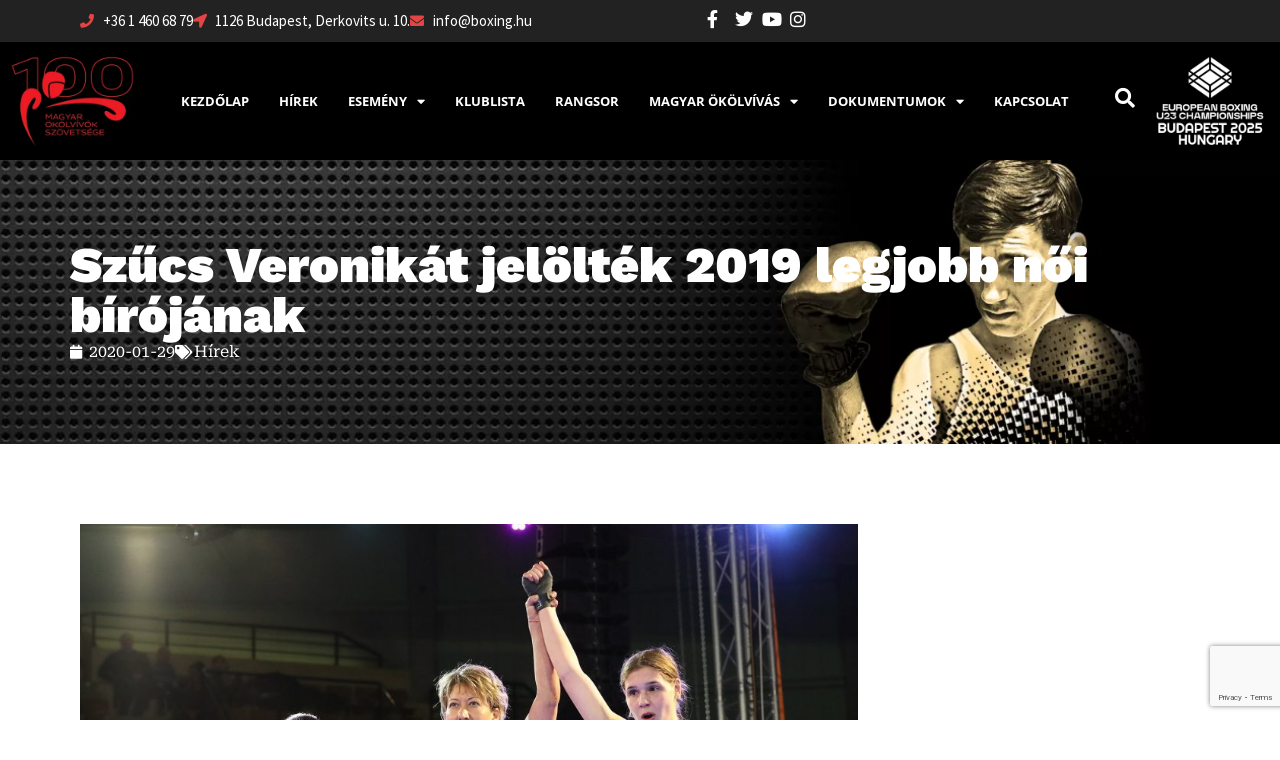

--- FILE ---
content_type: text/html; charset=UTF-8
request_url: https://www.boxing.hu/archivum/261373
body_size: 28129
content:
<!doctype html>
<html lang="hu-HU">
<head>
	<meta charset="UTF-8">
	<meta name="viewport" content="width=device-width, initial-scale=1">
	<link rel="profile" href="https://gmpg.org/xfn/11">
	
<!--/ Open Graphite /-->
<meta property="og:locale" content="hu_HU" />
<meta property="og:type" content="" />
<meta property="og:url" content="https://www.boxing.hu/archivum/261373" />
<meta property="og:title" content="" />
<meta property="og:description" content="" />
<meta property="og:site_name" content="Magyar Ökölvívó Szakszövetség" />
<meta property="og:image" content="https://www.boxing.hu/wp-content/uploads/2020/01/szucsvera.jpg" />
<meta property="og:image:width" content="1600" />
<meta property="og:image:height" content="1066" />

<meta itemprop="description" content="" />
<meta itemprop="image" content="https://www.boxing.hu/wp-content/uploads/2020/01/szucsvera.jpg" />

<meta name="twitter:card" content="summary_large_image" />
<meta name="twitter:url" content="https://www.boxing.hu/archivum/261373" />
<meta name="twitter:title" content="" />
<meta name="twitter:description" content="" />
<meta name="twitter:image" content="https://www.boxing.hu/wp-content/uploads/2020/01/szucsvera.jpg" />
<meta name="twitter:site" content="Magyar Ökölvívó Szakszövetség" />
<!--/ Open Graphite End /-->

<title>Szűcs Veronikát jelölték 2019 legjobb női bírójának &#8211; Magyar Ökölvívók Szövetsége</title>
<meta name='robots' content='max-image-preview:large' />
<script id="cookieyes" type="text/javascript" src="https://cdn-cookieyes.com/client_data/b448367cc798d4e5d3f28024/script.js"></script><link rel='dns-prefetch' href='//www.googletagmanager.com' />
<link rel="alternate" type="application/rss+xml" title="Magyar Ökölvívók Szövetsége &raquo; hírcsatorna" href="https://www.boxing.hu/feed" />
<link rel="alternate" type="application/rss+xml" title="Magyar Ökölvívók Szövetsége &raquo; hozzászólás hírcsatorna" href="https://www.boxing.hu/comments/feed" />
<link rel="alternate" title="oEmbed (JSON)" type="application/json+oembed" href="https://www.boxing.hu/wp-json/oembed/1.0/embed?url=https%3A%2F%2Fwww.boxing.hu%2Farchivum%2F261373&#038;lang=hu" />
<link rel="alternate" title="oEmbed (XML)" type="text/xml+oembed" href="https://www.boxing.hu/wp-json/oembed/1.0/embed?url=https%3A%2F%2Fwww.boxing.hu%2Farchivum%2F261373&#038;format=xml&#038;lang=hu" />
<style id='wp-img-auto-sizes-contain-inline-css'>
img:is([sizes=auto i],[sizes^="auto," i]){contain-intrinsic-size:3000px 1500px}
/*# sourceURL=wp-img-auto-sizes-contain-inline-css */
</style>
<style id='wp-emoji-styles-inline-css'>

	img.wp-smiley, img.emoji {
		display: inline !important;
		border: none !important;
		box-shadow: none !important;
		height: 1em !important;
		width: 1em !important;
		margin: 0 0.07em !important;
		vertical-align: -0.1em !important;
		background: none !important;
		padding: 0 !important;
	}
/*# sourceURL=wp-emoji-styles-inline-css */
</style>
<link rel='stylesheet' id='wp-block-library-css' href='https://www.boxing.hu/wp-includes/css/dist/block-library/style.css?ver=6.9' media='all' />
<style id='global-styles-inline-css'>
:root{--wp--preset--aspect-ratio--square: 1;--wp--preset--aspect-ratio--4-3: 4/3;--wp--preset--aspect-ratio--3-4: 3/4;--wp--preset--aspect-ratio--3-2: 3/2;--wp--preset--aspect-ratio--2-3: 2/3;--wp--preset--aspect-ratio--16-9: 16/9;--wp--preset--aspect-ratio--9-16: 9/16;--wp--preset--color--black: #000000;--wp--preset--color--cyan-bluish-gray: #abb8c3;--wp--preset--color--white: #ffffff;--wp--preset--color--pale-pink: #f78da7;--wp--preset--color--vivid-red: #cf2e2e;--wp--preset--color--luminous-vivid-orange: #ff6900;--wp--preset--color--luminous-vivid-amber: #fcb900;--wp--preset--color--light-green-cyan: #7bdcb5;--wp--preset--color--vivid-green-cyan: #00d084;--wp--preset--color--pale-cyan-blue: #8ed1fc;--wp--preset--color--vivid-cyan-blue: #0693e3;--wp--preset--color--vivid-purple: #9b51e0;--wp--preset--gradient--vivid-cyan-blue-to-vivid-purple: linear-gradient(135deg,rgb(6,147,227) 0%,rgb(155,81,224) 100%);--wp--preset--gradient--light-green-cyan-to-vivid-green-cyan: linear-gradient(135deg,rgb(122,220,180) 0%,rgb(0,208,130) 100%);--wp--preset--gradient--luminous-vivid-amber-to-luminous-vivid-orange: linear-gradient(135deg,rgb(252,185,0) 0%,rgb(255,105,0) 100%);--wp--preset--gradient--luminous-vivid-orange-to-vivid-red: linear-gradient(135deg,rgb(255,105,0) 0%,rgb(207,46,46) 100%);--wp--preset--gradient--very-light-gray-to-cyan-bluish-gray: linear-gradient(135deg,rgb(238,238,238) 0%,rgb(169,184,195) 100%);--wp--preset--gradient--cool-to-warm-spectrum: linear-gradient(135deg,rgb(74,234,220) 0%,rgb(151,120,209) 20%,rgb(207,42,186) 40%,rgb(238,44,130) 60%,rgb(251,105,98) 80%,rgb(254,248,76) 100%);--wp--preset--gradient--blush-light-purple: linear-gradient(135deg,rgb(255,206,236) 0%,rgb(152,150,240) 100%);--wp--preset--gradient--blush-bordeaux: linear-gradient(135deg,rgb(254,205,165) 0%,rgb(254,45,45) 50%,rgb(107,0,62) 100%);--wp--preset--gradient--luminous-dusk: linear-gradient(135deg,rgb(255,203,112) 0%,rgb(199,81,192) 50%,rgb(65,88,208) 100%);--wp--preset--gradient--pale-ocean: linear-gradient(135deg,rgb(255,245,203) 0%,rgb(182,227,212) 50%,rgb(51,167,181) 100%);--wp--preset--gradient--electric-grass: linear-gradient(135deg,rgb(202,248,128) 0%,rgb(113,206,126) 100%);--wp--preset--gradient--midnight: linear-gradient(135deg,rgb(2,3,129) 0%,rgb(40,116,252) 100%);--wp--preset--font-size--small: 13px;--wp--preset--font-size--medium: 20px;--wp--preset--font-size--large: 36px;--wp--preset--font-size--x-large: 42px;--wp--preset--spacing--20: 0.44rem;--wp--preset--spacing--30: 0.67rem;--wp--preset--spacing--40: 1rem;--wp--preset--spacing--50: 1.5rem;--wp--preset--spacing--60: 2.25rem;--wp--preset--spacing--70: 3.38rem;--wp--preset--spacing--80: 5.06rem;--wp--preset--shadow--natural: 6px 6px 9px rgba(0, 0, 0, 0.2);--wp--preset--shadow--deep: 12px 12px 50px rgba(0, 0, 0, 0.4);--wp--preset--shadow--sharp: 6px 6px 0px rgba(0, 0, 0, 0.2);--wp--preset--shadow--outlined: 6px 6px 0px -3px rgb(255, 255, 255), 6px 6px rgb(0, 0, 0);--wp--preset--shadow--crisp: 6px 6px 0px rgb(0, 0, 0);}:root { --wp--style--global--content-size: 800px;--wp--style--global--wide-size: 1200px; }:where(body) { margin: 0; }.wp-site-blocks > .alignleft { float: left; margin-right: 2em; }.wp-site-blocks > .alignright { float: right; margin-left: 2em; }.wp-site-blocks > .aligncenter { justify-content: center; margin-left: auto; margin-right: auto; }:where(.wp-site-blocks) > * { margin-block-start: 24px; margin-block-end: 0; }:where(.wp-site-blocks) > :first-child { margin-block-start: 0; }:where(.wp-site-blocks) > :last-child { margin-block-end: 0; }:root { --wp--style--block-gap: 24px; }:root :where(.is-layout-flow) > :first-child{margin-block-start: 0;}:root :where(.is-layout-flow) > :last-child{margin-block-end: 0;}:root :where(.is-layout-flow) > *{margin-block-start: 24px;margin-block-end: 0;}:root :where(.is-layout-constrained) > :first-child{margin-block-start: 0;}:root :where(.is-layout-constrained) > :last-child{margin-block-end: 0;}:root :where(.is-layout-constrained) > *{margin-block-start: 24px;margin-block-end: 0;}:root :where(.is-layout-flex){gap: 24px;}:root :where(.is-layout-grid){gap: 24px;}.is-layout-flow > .alignleft{float: left;margin-inline-start: 0;margin-inline-end: 2em;}.is-layout-flow > .alignright{float: right;margin-inline-start: 2em;margin-inline-end: 0;}.is-layout-flow > .aligncenter{margin-left: auto !important;margin-right: auto !important;}.is-layout-constrained > .alignleft{float: left;margin-inline-start: 0;margin-inline-end: 2em;}.is-layout-constrained > .alignright{float: right;margin-inline-start: 2em;margin-inline-end: 0;}.is-layout-constrained > .aligncenter{margin-left: auto !important;margin-right: auto !important;}.is-layout-constrained > :where(:not(.alignleft):not(.alignright):not(.alignfull)){max-width: var(--wp--style--global--content-size);margin-left: auto !important;margin-right: auto !important;}.is-layout-constrained > .alignwide{max-width: var(--wp--style--global--wide-size);}body .is-layout-flex{display: flex;}.is-layout-flex{flex-wrap: wrap;align-items: center;}.is-layout-flex > :is(*, div){margin: 0;}body .is-layout-grid{display: grid;}.is-layout-grid > :is(*, div){margin: 0;}body{padding-top: 0px;padding-right: 0px;padding-bottom: 0px;padding-left: 0px;}a:where(:not(.wp-element-button)){text-decoration: underline;}:root :where(.wp-element-button, .wp-block-button__link){background-color: #32373c;border-width: 0;color: #fff;font-family: inherit;font-size: inherit;font-style: inherit;font-weight: inherit;letter-spacing: inherit;line-height: inherit;padding-top: calc(0.667em + 2px);padding-right: calc(1.333em + 2px);padding-bottom: calc(0.667em + 2px);padding-left: calc(1.333em + 2px);text-decoration: none;text-transform: inherit;}.has-black-color{color: var(--wp--preset--color--black) !important;}.has-cyan-bluish-gray-color{color: var(--wp--preset--color--cyan-bluish-gray) !important;}.has-white-color{color: var(--wp--preset--color--white) !important;}.has-pale-pink-color{color: var(--wp--preset--color--pale-pink) !important;}.has-vivid-red-color{color: var(--wp--preset--color--vivid-red) !important;}.has-luminous-vivid-orange-color{color: var(--wp--preset--color--luminous-vivid-orange) !important;}.has-luminous-vivid-amber-color{color: var(--wp--preset--color--luminous-vivid-amber) !important;}.has-light-green-cyan-color{color: var(--wp--preset--color--light-green-cyan) !important;}.has-vivid-green-cyan-color{color: var(--wp--preset--color--vivid-green-cyan) !important;}.has-pale-cyan-blue-color{color: var(--wp--preset--color--pale-cyan-blue) !important;}.has-vivid-cyan-blue-color{color: var(--wp--preset--color--vivid-cyan-blue) !important;}.has-vivid-purple-color{color: var(--wp--preset--color--vivid-purple) !important;}.has-black-background-color{background-color: var(--wp--preset--color--black) !important;}.has-cyan-bluish-gray-background-color{background-color: var(--wp--preset--color--cyan-bluish-gray) !important;}.has-white-background-color{background-color: var(--wp--preset--color--white) !important;}.has-pale-pink-background-color{background-color: var(--wp--preset--color--pale-pink) !important;}.has-vivid-red-background-color{background-color: var(--wp--preset--color--vivid-red) !important;}.has-luminous-vivid-orange-background-color{background-color: var(--wp--preset--color--luminous-vivid-orange) !important;}.has-luminous-vivid-amber-background-color{background-color: var(--wp--preset--color--luminous-vivid-amber) !important;}.has-light-green-cyan-background-color{background-color: var(--wp--preset--color--light-green-cyan) !important;}.has-vivid-green-cyan-background-color{background-color: var(--wp--preset--color--vivid-green-cyan) !important;}.has-pale-cyan-blue-background-color{background-color: var(--wp--preset--color--pale-cyan-blue) !important;}.has-vivid-cyan-blue-background-color{background-color: var(--wp--preset--color--vivid-cyan-blue) !important;}.has-vivid-purple-background-color{background-color: var(--wp--preset--color--vivid-purple) !important;}.has-black-border-color{border-color: var(--wp--preset--color--black) !important;}.has-cyan-bluish-gray-border-color{border-color: var(--wp--preset--color--cyan-bluish-gray) !important;}.has-white-border-color{border-color: var(--wp--preset--color--white) !important;}.has-pale-pink-border-color{border-color: var(--wp--preset--color--pale-pink) !important;}.has-vivid-red-border-color{border-color: var(--wp--preset--color--vivid-red) !important;}.has-luminous-vivid-orange-border-color{border-color: var(--wp--preset--color--luminous-vivid-orange) !important;}.has-luminous-vivid-amber-border-color{border-color: var(--wp--preset--color--luminous-vivid-amber) !important;}.has-light-green-cyan-border-color{border-color: var(--wp--preset--color--light-green-cyan) !important;}.has-vivid-green-cyan-border-color{border-color: var(--wp--preset--color--vivid-green-cyan) !important;}.has-pale-cyan-blue-border-color{border-color: var(--wp--preset--color--pale-cyan-blue) !important;}.has-vivid-cyan-blue-border-color{border-color: var(--wp--preset--color--vivid-cyan-blue) !important;}.has-vivid-purple-border-color{border-color: var(--wp--preset--color--vivid-purple) !important;}.has-vivid-cyan-blue-to-vivid-purple-gradient-background{background: var(--wp--preset--gradient--vivid-cyan-blue-to-vivid-purple) !important;}.has-light-green-cyan-to-vivid-green-cyan-gradient-background{background: var(--wp--preset--gradient--light-green-cyan-to-vivid-green-cyan) !important;}.has-luminous-vivid-amber-to-luminous-vivid-orange-gradient-background{background: var(--wp--preset--gradient--luminous-vivid-amber-to-luminous-vivid-orange) !important;}.has-luminous-vivid-orange-to-vivid-red-gradient-background{background: var(--wp--preset--gradient--luminous-vivid-orange-to-vivid-red) !important;}.has-very-light-gray-to-cyan-bluish-gray-gradient-background{background: var(--wp--preset--gradient--very-light-gray-to-cyan-bluish-gray) !important;}.has-cool-to-warm-spectrum-gradient-background{background: var(--wp--preset--gradient--cool-to-warm-spectrum) !important;}.has-blush-light-purple-gradient-background{background: var(--wp--preset--gradient--blush-light-purple) !important;}.has-blush-bordeaux-gradient-background{background: var(--wp--preset--gradient--blush-bordeaux) !important;}.has-luminous-dusk-gradient-background{background: var(--wp--preset--gradient--luminous-dusk) !important;}.has-pale-ocean-gradient-background{background: var(--wp--preset--gradient--pale-ocean) !important;}.has-electric-grass-gradient-background{background: var(--wp--preset--gradient--electric-grass) !important;}.has-midnight-gradient-background{background: var(--wp--preset--gradient--midnight) !important;}.has-small-font-size{font-size: var(--wp--preset--font-size--small) !important;}.has-medium-font-size{font-size: var(--wp--preset--font-size--medium) !important;}.has-large-font-size{font-size: var(--wp--preset--font-size--large) !important;}.has-x-large-font-size{font-size: var(--wp--preset--font-size--x-large) !important;}
:root :where(.wp-block-pullquote){font-size: 1.5em;line-height: 1.6;}
/*# sourceURL=global-styles-inline-css */
</style>
<link rel='stylesheet' id='contact-form-7-css' href='https://www.boxing.hu/wp-content/plugins/contact-form-7/includes/css/styles.css?ver=6.1.4' media='all' />
<style id='dominant-color-styles-inline-css'>
img[data-dominant-color]:not(.has-transparency) { background-color: var(--dominant-color); }
/*# sourceURL=dominant-color-styles-inline-css */
</style>
<link rel='stylesheet' id='pdf-generator-for-wp-css' href='https://www.boxing.hu/wp-content/plugins/pdf-generator-for-wp/public/src/scss/pdf-generator-for-wp-public.css?ver=1.5.7' media='all' />
<link rel='stylesheet' id='dashicons-css' href='https://www.boxing.hu/wp-includes/css/dashicons.css?ver=6.9' media='all' />
<link rel='stylesheet' id='thickbox-css' href='https://www.boxing.hu/wp-includes/js/thickbox/thickbox.css?ver=6.9' media='all' />
<link rel='stylesheet' id='pdf-generator-for-wpcommon-css' href='https://www.boxing.hu/wp-content/plugins/pdf-generator-for-wp/common/src/scss/pdf-generator-for-wp-common.css?ver=1.5.7' media='all' />
<link rel='stylesheet' id='mc4wp-form-basic-css' href='https://www.boxing.hu/wp-content/plugins/mailchimp-for-wp/assets/css/form-basic.css?ver=4.11.1' media='all' />
<link rel='stylesheet' id='hello-elementor-css' href='https://www.boxing.hu/wp-content/themes/hello-elementor/assets/css/reset.css?ver=3.4.5' media='all' />
<link rel='stylesheet' id='hello-elementor-theme-style-css' href='https://www.boxing.hu/wp-content/themes/hello-elementor/assets/css/theme.css?ver=3.4.5' media='all' />
<link rel='stylesheet' id='elementor-frontend-css' href='https://www.boxing.hu/wp-content/plugins/elementor/assets/css/frontend.css?ver=3.34.0' media='all' />
<link rel='stylesheet' id='widget-icon-list-css' href='https://www.boxing.hu/wp-content/plugins/elementor/assets/css/widget-icon-list.min.css?ver=3.34.0' media='all' />
<link rel='stylesheet' id='widget-image-css' href='https://www.boxing.hu/wp-content/plugins/elementor/assets/css/widget-image.min.css?ver=3.34.0' media='all' />
<link rel='stylesheet' id='widget-nav-menu-css' href='https://www.boxing.hu/wp-content/plugins/elementor-pro/assets/css/widget-nav-menu.min.css?ver=3.34.0' media='all' />
<link rel='stylesheet' id='widget-heading-css' href='https://www.boxing.hu/wp-content/plugins/elementor/assets/css/widget-heading.min.css?ver=3.34.0' media='all' />
<link rel='stylesheet' id='swiper-css' href='https://www.boxing.hu/wp-content/plugins/elementor/assets/lib/swiper/v8/css/swiper.css?ver=8.4.5' media='all' />
<link rel='stylesheet' id='e-swiper-css' href='https://www.boxing.hu/wp-content/plugins/elementor/assets/css/conditionals/e-swiper.css?ver=3.34.0' media='all' />
<link rel='stylesheet' id='widget-nested-carousel-css' href='https://www.boxing.hu/wp-content/plugins/elementor-pro/assets/css/widget-nested-carousel.min.css?ver=3.34.0' media='all' />
<link rel='stylesheet' id='widget-counter-css' href='https://www.boxing.hu/wp-content/plugins/elementor/assets/css/widget-counter.min.css?ver=3.34.0' media='all' />
<link rel='stylesheet' id='widget-post-info-css' href='https://www.boxing.hu/wp-content/plugins/elementor-pro/assets/css/widget-post-info.min.css?ver=3.34.0' media='all' />
<link rel='stylesheet' id='elementor-icons-shared-0-css' href='https://www.boxing.hu/wp-content/plugins/elementor/assets/lib/font-awesome/css/fontawesome.css?ver=5.15.3' media='all' />
<link rel='stylesheet' id='elementor-icons-fa-regular-css' href='https://www.boxing.hu/wp-content/plugins/elementor/assets/lib/font-awesome/css/regular.css?ver=5.15.3' media='all' />
<link rel='stylesheet' id='elementor-icons-fa-solid-css' href='https://www.boxing.hu/wp-content/plugins/elementor/assets/lib/font-awesome/css/solid.css?ver=5.15.3' media='all' />
<link rel='stylesheet' id='widget-share-buttons-css' href='https://www.boxing.hu/wp-content/plugins/elementor-pro/assets/css/widget-share-buttons.min.css?ver=3.34.0' media='all' />
<link rel='stylesheet' id='e-apple-webkit-css' href='https://www.boxing.hu/wp-content/plugins/elementor/assets/css/conditionals/apple-webkit.min.css?ver=3.34.0' media='all' />
<link rel='stylesheet' id='elementor-icons-fa-brands-css' href='https://www.boxing.hu/wp-content/plugins/elementor/assets/lib/font-awesome/css/brands.css?ver=5.15.3' media='all' />
<link rel='stylesheet' id='widget-social-css' href='https://www.boxing.hu/wp-content/plugins/elementor-pro/assets/css/widget-social.min.css?ver=3.34.0' media='all' />
<link rel='stylesheet' id='widget-post-navigation-css' href='https://www.boxing.hu/wp-content/plugins/elementor-pro/assets/css/widget-post-navigation.min.css?ver=3.34.0' media='all' />
<link rel='stylesheet' id='elementor-icons-css' href='https://www.boxing.hu/wp-content/plugins/elementor/assets/lib/eicons/css/elementor-icons.css?ver=5.45.0' media='all' />
<link rel='stylesheet' id='elementor-post-272256-css' href='https://www.boxing.hu/wp-content/uploads/elementor/css/post-272256.css?ver=1768968992' media='all' />
<link rel='stylesheet' id='font-awesome-5-all-css' href='https://www.boxing.hu/wp-content/plugins/elementor/assets/lib/font-awesome/css/all.css?ver=3.34.0' media='all' />
<link rel='stylesheet' id='font-awesome-4-shim-css' href='https://www.boxing.hu/wp-content/plugins/elementor/assets/lib/font-awesome/css/v4-shims.css?ver=3.34.0' media='all' />
<link rel='stylesheet' id='elementor-post-302387-css' href='https://www.boxing.hu/wp-content/uploads/elementor/css/post-302387.css?ver=1768968992' media='all' />
<link rel='stylesheet' id='elementor-post-301025-css' href='https://www.boxing.hu/wp-content/uploads/elementor/css/post-301025.css?ver=1768968993' media='all' />
<link rel='stylesheet' id='elementor-post-301150-css' href='https://www.boxing.hu/wp-content/uploads/elementor/css/post-301150.css?ver=1768968993' media='all' />
<link rel='stylesheet' id='evrplus_public-css' href='https://www.boxing.hu/wp-content/plugins/wpeventplus/assets/front/evrplus_public_style_v2.css?ver=1.0.0' media='all' />
<link rel='stylesheet' id='evrplus_calendar-css' href='https://www.boxing.hu/wp-content/plugins/wpeventplus/assets/front/evrplus_calendar_v19.css?ver=1.0.0' media='all' />
<link rel='stylesheet' id='evrplus_pop_style-css' href='https://www.boxing.hu/wp-content/plugins/wpeventplus/assets/front/evrplus_pop_style_v1.css?ver=1.0.0' media='all' />
<link rel='stylesheet' id='evrplus_fancy_style-css' href='https://www.boxing.hu/wp-content/plugins/wpeventplus/assets/scripts/fancybox/jquery.fancybox-1.3.4.css?ver=1.0.0' media='all' />
<link rel='stylesheet' id='evrplus_colorbox_style-css' href='https://www.boxing.hu/wp-content/plugins/wpeventplus/assets/scripts/colorbox/css/colorbox.css?ver=1.0.0' media='all' />
<link rel='stylesheet' id='bootstrabCSS-css' href='https://www.boxing.hu/wp-content/plugins/wpeventplus/assets/front/bootstrap.css?ver=1.0.0' media='all' />
<link rel='stylesheet' id='custom-style-css' href='https://www.boxing.hu/wp-content/plugins/wpeventplus/assets/front/custom-style.css?ver=1.0.0' media='all' />
<link rel='stylesheet' id='eventplus-front-css' href='https://www.boxing.hu/wp-content/plugins/wpeventplus/assets/front/style.css?ver=1.0.0' media='all' />
<link rel='stylesheet' id='eventplus-responsive-css' href='https://www.boxing.hu/wp-content/plugins/wpeventplus/assets/front/responsive.css?ver=1.0.0' media='all' />
<link rel='stylesheet' id='elementor-gf-local-worksans-css' href='https://www.boxing.hu/wp-content/uploads/elementor/google-fonts/css/worksans.css?ver=1744315573' media='all' />
<link rel='stylesheet' id='elementor-gf-local-arimo-css' href='https://www.boxing.hu/wp-content/uploads/elementor/google-fonts/css/arimo.css?ver=1744315512' media='all' />
<link rel='stylesheet' id='elementor-gf-local-robotoserif-css' href='https://www.boxing.hu/wp-content/uploads/elementor/google-fonts/css/robotoserif.css?ver=1744315518' media='all' />
<link rel='stylesheet' id='elementor-gf-local-roboto-css' href='https://www.boxing.hu/wp-content/uploads/elementor/google-fonts/css/roboto.css?ver=1744314666' media='all' />
<link rel='stylesheet' id='elementor-gf-local-sourcesanspro-css' href='https://www.boxing.hu/wp-content/uploads/elementor/google-fonts/css/sourcesanspro.css?ver=1744315795' media='all' />
<link rel='stylesheet' id='elementor-gf-local-opensans-css' href='https://www.boxing.hu/wp-content/uploads/elementor/google-fonts/css/opensans.css?ver=1744315840' media='all' />
<script id="web-worker-offloading-js-before">
window.partytown = {...(window.partytown || {}), ...{"lib":"\/wp-content\/plugins\/web-worker-offloading\/build\/","debug":true,"globalFns":["gtag","wp_has_consent"],"forward":["dataLayer.push","gtag"],"mainWindowAccessors":["_googlesitekitConsentCategoryMap","_googlesitekitConsents","wp_consent_type","wp_fallback_consent_type","wp_has_consent","waitfor_consent_hook"]}};
//# sourceURL=web-worker-offloading-js-before
</script>
<script id="web-worker-offloading-js-after">
/* Partytown 0.10.2-dev1727590485751 - MIT builder.io */
const defaultPartytownForwardPropertySettings = {
    preserveBehavior: false
};

const resolvePartytownForwardProperty = propertyOrPropertyWithSettings => {
    if ("string" == typeof propertyOrPropertyWithSettings) {
        return [ propertyOrPropertyWithSettings, defaultPartytownForwardPropertySettings ];
    }
    const [property, settings = defaultPartytownForwardPropertySettings] = propertyOrPropertyWithSettings;
    return [ property, {
        ...defaultPartytownForwardPropertySettings,
        ...settings
    } ];
};

const arrayMethods = Object.freeze((obj => {
    const properties = new Set;
    let currentObj = obj;
    do {
        Object.getOwnPropertyNames(currentObj).forEach((item => {
            "function" == typeof currentObj[item] && properties.add(item);
        }));
    } while ((currentObj = Object.getPrototypeOf(currentObj)) !== Object.prototype);
    return Array.from(properties);
})([]));

!function(win, doc, nav, top, useAtomics, config, libPath, timeout, scripts, sandbox, mainForwardFn = win, isReady) {
    function ready() {
        if (!isReady) {
            isReady = 1;
            libPath = (config.lib || "/~partytown/") + (false !== config.debug ? "debug/" : "");
            if ("/" == libPath[0]) {
                scripts = doc.querySelectorAll('script[type="text/partytown"]');
                if (top != win) {
                    top.dispatchEvent(new CustomEvent("pt1", {
                        detail: win
                    }));
                } else {
                    timeout = setTimeout(fallback, 999999999);
                    doc.addEventListener("pt0", clearFallback);
                    useAtomics ? loadSandbox(1) : nav.serviceWorker ? nav.serviceWorker.register(libPath + (config.swPath || "partytown-sw.js"), {
                        scope: libPath
                    }).then((function(swRegistration) {
                        if (swRegistration.active) {
                            loadSandbox();
                        } else if (swRegistration.installing) {
                            swRegistration.installing.addEventListener("statechange", (function(ev) {
                                "activated" == ev.target.state && loadSandbox();
                            }));
                        } else {
                            console.warn(swRegistration);
                        }
                    }), console.error) : fallback();
                }
            } else {
                console.warn('Partytown config.lib url must start with "/"');
            }
        }
    }
    function loadSandbox(isAtomics) {
        sandbox = doc.createElement(isAtomics ? "script" : "iframe");
        win._pttab = Date.now();
        if (!isAtomics) {
            sandbox.style.display = "block";
            sandbox.style.width = "0";
            sandbox.style.height = "0";
            sandbox.style.border = "0";
            sandbox.style.visibility = "hidden";
            sandbox.setAttribute("aria-hidden", !0);
        }
        sandbox.src = libPath + "partytown-" + (isAtomics ? "atomics.js?v=0.10.2-dev1727590485751" : "sandbox-sw.html?" + win._pttab);
        doc.querySelector(config.sandboxParent || "body").appendChild(sandbox);
    }
    function fallback(i, script) {
        console.warn("Partytown script fallback");
        clearFallback();
        top == win && (config.forward || []).map((function(forwardProps) {
            const [property] = resolvePartytownForwardProperty(forwardProps);
            delete win[property.split(".")[0]];
        }));
        for (i = 0; i < scripts.length; i++) {
            script = doc.createElement("script");
            script.innerHTML = scripts[i].innerHTML;
            script.nonce = config.nonce;
            doc.head.appendChild(script);
        }
        sandbox && sandbox.parentNode.removeChild(sandbox);
    }
    function clearFallback() {
        clearTimeout(timeout);
    }
    config = win.partytown || {};
    top == win && (config.forward || []).map((function(forwardProps) {
        const [property, {preserveBehavior: preserveBehavior}] = resolvePartytownForwardProperty(forwardProps);
        mainForwardFn = win;
        property.split(".").map((function(_, i, forwardPropsArr) {
            mainForwardFn = mainForwardFn[forwardPropsArr[i]] = i + 1 < forwardPropsArr.length ? mainForwardFn[forwardPropsArr[i]] || (propertyName => arrayMethods.includes(propertyName) ? [] : {})(forwardPropsArr[i + 1]) : (() => {
                let originalFunction = null;
                if (preserveBehavior) {
                    const {methodOrProperty: methodOrProperty, thisObject: thisObject} = ((window, properties) => {
                        let thisObject = window;
                        for (let i = 0; i < properties.length - 1; i += 1) {
                            thisObject = thisObject[properties[i]];
                        }
                        return {
                            thisObject: thisObject,
                            methodOrProperty: properties.length > 0 ? thisObject[properties[properties.length - 1]] : void 0
                        };
                    })(win, forwardPropsArr);
                    "function" == typeof methodOrProperty && (originalFunction = (...args) => methodOrProperty.apply(thisObject, ...args));
                }
                return function() {
                    let returnValue;
                    originalFunction && (returnValue = originalFunction(arguments));
                    (win._ptf = win._ptf || []).push(forwardPropsArr, arguments);
                    return returnValue;
                };
            })();
        }));
    }));
    if ("complete" == doc.readyState) {
        ready();
    } else {
        win.addEventListener("DOMContentLoaded", ready);
        win.addEventListener("load", ready);
    }
}(window, document, navigator, top, window.crossOriginIsolated);
//# sourceURL=web-worker-offloading-js-after
</script>
<script src="https://www.boxing.hu/wp-includes/js/jquery/jquery.js?ver=3.7.1" id="jquery-core-js"></script>
<script src="https://www.boxing.hu/wp-includes/js/jquery/jquery-migrate.js?ver=3.4.1" id="jquery-migrate-js"></script>
<script id="pdf-generator-for-wppublic-js-js-extra">
var pgfw_public_param = {"ajaxurl":"https://www.boxing.hu/wp-admin/admin-ajax.php"};
//# sourceURL=pdf-generator-for-wppublic-js-js-extra
</script>
<script src="https://www.boxing.hu/wp-content/plugins/pdf-generator-for-wp/public/src/js/pdf-generator-for-wp-public.js?ver=1.5.7" id="pdf-generator-for-wppublic-js-js"></script>
<script id="pdf-generator-for-wpcommon-js-extra">
var pgfw_common_param = {"ajaxurl":"https://www.boxing.hu/wp-admin/admin-ajax.php","nonce":"e084f7737a","loader":"https://www.boxing.hu/wp-content/plugins/pdf-generator-for-wp/admin/src/images/loader.gif","processing_html":"\u003Cspan style=\"color:#1e73be;\"\u003EPlease wait....\u003C/span\u003E","email_submit_error":"\u003Cspan style=\"color:#8e4b86;\"\u003ESome unexpected error occurred. Kindly Resubmit again\u003C/span\u003E"};
//# sourceURL=pdf-generator-for-wpcommon-js-extra
</script>
<script src="https://www.boxing.hu/wp-content/plugins/pdf-generator-for-wp/common/src/js/pdf-generator-for-wp-common.js?ver=1.5.7" id="pdf-generator-for-wpcommon-js"></script>
<script src="https://www.boxing.hu/wp-content/plugins/pdf-generator-for-wp/common/src/js/flipbook.bundle.js?ver=1.5.7" id="flipbook-bundle-js"></script>
<script src="https://www.boxing.hu/wp-content/plugins/elementor/assets/lib/font-awesome/js/v4-shims.js?ver=3.34.0" id="font-awesome-4-shim-js"></script>

<!-- Google tag (gtag.js) snippet added by Site Kit -->
<!-- Google Analytics snippet added by Site Kit -->
<script type="text/partytown" src="https://www.googletagmanager.com/gtag/js?id=GT-W6KDS7B" id="google_gtagjs-js" async></script>
<script id="google_gtagjs-js-after" type="text/partytown">
window.dataLayer = window.dataLayer || [];function gtag(){dataLayer.push(arguments);}
gtag("set","linker",{"domains":["www.boxing.hu"]});
gtag("js", new Date());
gtag("set", "developer_id.dZTNiMT", true);
gtag("config", "GT-W6KDS7B", {"googlesitekit_post_type":"post","googlesitekit_post_author":"Antal Viktor Szil\u00e1rd","googlesitekit_post_date":"20200129"});
//# sourceURL=google_gtagjs-js-after
</script>
<link rel="https://api.w.org/" href="https://www.boxing.hu/wp-json/" /><link rel="alternate" title="JSON" type="application/json" href="https://www.boxing.hu/wp-json/wp/v2/posts/261373" /><link rel="EditURI" type="application/rsd+xml" title="RSD" href="https://www.boxing.hu/xmlrpc.php?rsd" />
<meta name="generator" content="WordPress 6.9" />
<link rel="canonical" href="https://www.boxing.hu/archivum/261373" />
<link rel='shortlink' href='https://www.boxing.hu/?p=261373' />
<meta name="generator" content="auto-sizes 1.7.0">
<meta name="generator" content="dominant-color-images 1.2.0">
<meta name="generator" content="Site Kit by Google 1.170.0" /><meta name="generator" content="performance-lab 4.0.1; plugins: auto-sizes, dominant-color-images, embed-optimizer, image-prioritizer, performant-translations, speculation-rules, web-worker-offloading, webp-uploads">
<meta name="generator" content="performant-translations 1.2.0">
<meta name="generator" content="web-worker-offloading 0.2.0">
<meta name="generator" content="webp-uploads 2.6.1">
<!--WPEventPlus 2.0.6--><meta name="generator" content="speculation-rules 1.6.0">
<meta name="generator" content="Elementor 3.34.0; features: additional_custom_breakpoints; settings: css_print_method-external, google_font-enabled, font_display-auto">
<meta data-od-replaced-content="optimization-detective 1.0.0-beta4" name="generator" content="optimization-detective 1.0.0-beta4; url_metric_groups={0:empty, 480:empty, 600:empty, 782:empty}">
			<style>
				.e-con.e-parent:nth-of-type(n+4):not(.e-lazyloaded):not(.e-no-lazyload),
				.e-con.e-parent:nth-of-type(n+4):not(.e-lazyloaded):not(.e-no-lazyload) * {
					background-image: none !important;
				}
				@media screen and (max-height: 1024px) {
					.e-con.e-parent:nth-of-type(n+3):not(.e-lazyloaded):not(.e-no-lazyload),
					.e-con.e-parent:nth-of-type(n+3):not(.e-lazyloaded):not(.e-no-lazyload) * {
						background-image: none !important;
					}
				}
				@media screen and (max-height: 640px) {
					.e-con.e-parent:nth-of-type(n+2):not(.e-lazyloaded):not(.e-no-lazyload),
					.e-con.e-parent:nth-of-type(n+2):not(.e-lazyloaded):not(.e-no-lazyload) * {
						background-image: none !important;
					}
				}
			</style>
			<meta name="generator" content="embed-optimizer 1.0.0-beta3">
<noscript><style>.lazyload[data-src]{display:none !important;}</style></noscript><style>.lazyload{background-image:none !important;}.lazyload:before{background-image:none !important;}</style><meta name="generator" content="image-prioritizer 1.0.0-beta3">
<link rel="icon" href="https://www.boxing.hu/wp-content/uploads/2022/12/icon-1-150x150.webp" sizes="32x32" />
<link rel="icon" href="https://www.boxing.hu/wp-content/uploads/2022/12/icon-1.webp" sizes="192x192" />
<link rel="apple-touch-icon" href="https://www.boxing.hu/wp-content/uploads/2022/12/icon-1.webp" />
<meta name="msapplication-TileImage" content="https://www.boxing.hu/wp-content/uploads/2022/12/icon-1.webp" />
</head>
<body class="wp-singular post-template-default single single-post postid-261373 single-format-standard wp-custom-logo wp-embed-responsive wp-theme-hello-elementor hello-elementor-default elementor-default elementor-kit-272256 elementor-page-301150">


<a class="skip-link screen-reader-text" href="#content">Ugrás a tartalomhoz</a>

		<header data-elementor-type="header" data-elementor-id="302387" class="elementor elementor-302387 elementor-location-header" data-elementor-post-type="elementor_library">
			<div class="elementor-element elementor-element-56899bae e-flex e-con-boxed e-con e-parent" data-id="56899bae" data-element_type="container" data-settings="{&quot;background_background&quot;:&quot;classic&quot;}">
					<div class="e-con-inner">
		<div class="elementor-element elementor-element-65c7abe9 e-con-full e-flex e-con e-child" data-id="65c7abe9" data-element_type="container">
				<div class="elementor-element elementor-element-756bd27a elementor-icon-list--layout-inline elementor-mobile-align-center elementor-list-item-link-full_width elementor-widget elementor-widget-icon-list" data-id="756bd27a" data-element_type="widget" data-widget_type="icon-list.default">
				<div class="elementor-widget-container">
							<ul class="elementor-icon-list-items elementor-inline-items">
							<li class="elementor-icon-list-item elementor-inline-item">
											<span class="elementor-icon-list-icon">
							<i aria-hidden="true" class="fas fa-phone"></i>						</span>
										<span class="elementor-icon-list-text">+36 1 460 68 79</span>
									</li>
								<li class="elementor-icon-list-item elementor-inline-item">
											<span class="elementor-icon-list-icon">
							<i aria-hidden="true" class="fas fa-location-arrow"></i>						</span>
										<span class="elementor-icon-list-text">1126 Budapest, Derkovits u. 10. </span>
									</li>
								<li class="elementor-icon-list-item elementor-inline-item">
											<a href="/cdn-cgi/l/email-protection#5f363139301f3d302736313871372a">

												<span class="elementor-icon-list-icon">
							<i aria-hidden="true" class="fas fa-envelope"></i>						</span>
										<span class="elementor-icon-list-text"><span class="__cf_email__" data-cfemail="a6cfc8c0c9e6c4c9decfc8c188ced3">[email&#160;protected]</span></span>
											</a>
									</li>
						</ul>
						</div>
				</div>
				</div>
		<div class="elementor-element elementor-element-503e6886 e-con-full e-flex e-con e-child" data-id="503e6886" data-element_type="container">
				<div class="elementor-element elementor-element-51cef260 elementor-icon-list--layout-inline elementor-list-item-link-full_width elementor-widget elementor-widget-icon-list" data-id="51cef260" data-element_type="widget" data-widget_type="icon-list.default">
				<div class="elementor-widget-container">
							<ul class="elementor-icon-list-items elementor-inline-items">
							<li class="elementor-icon-list-item elementor-inline-item">
											<a href="https://www.facebook.com/okolvivoszovetseg">

												<span class="elementor-icon-list-icon">
							<i aria-hidden="true" class="fab fa-facebook-f"></i>						</span>
										<span class="elementor-icon-list-text"></span>
											</a>
									</li>
								<li class="elementor-icon-list-item elementor-inline-item">
											<a href="https://twitter.com/HungarianBoxing">

												<span class="elementor-icon-list-icon">
							<i aria-hidden="true" class="fab fa-twitter"></i>						</span>
										<span class="elementor-icon-list-text"></span>
											</a>
									</li>
								<li class="elementor-icon-list-item elementor-inline-item">
											<a href="https://www.youtube.com/channel/UCmjyKJD1BEsgkE6HJNdy9pQ">

												<span class="elementor-icon-list-icon">
							<i aria-hidden="true" class="fab fa-youtube"></i>						</span>
										<span class="elementor-icon-list-text"></span>
											</a>
									</li>
								<li class="elementor-icon-list-item elementor-inline-item">
											<a href="https://www.instagram.com/hungarian_boxing/">

												<span class="elementor-icon-list-icon">
							<i aria-hidden="true" class="fab fa-instagram"></i>						</span>
										<span class="elementor-icon-list-text"></span>
											</a>
									</li>
						</ul>
						</div>
				</div>
				</div>
					</div>
				</div>
		<div class="elementor-element elementor-element-45fbf261 e-con-full elementor-hidden-desktop elementor-hidden-tablet e-flex e-con e-parent" data-id="45fbf261" data-element_type="container" data-settings="{&quot;background_background&quot;:&quot;classic&quot;}">
				<div class="elementor-element elementor-element-601a3956 elementor-hidden-desktop elementor-widget-mobile__width-initial elementor-widget elementor-widget-theme-site-logo elementor-widget-image" data-id="601a3956" data-element_type="widget" data-widget_type="theme-site-logo.default">
				<div class="elementor-widget-container">
											<a href="https://www.boxing.hu">
			<img data-od-unknown-tag data-od-xpath="/HTML/BODY/HEADER[@class=&apos;elementor elementor-302387 elementor-location-header&apos;]/*[2][self::DIV]/*[1][self::DIV]/*[1][self::DIV]/*[1][self::A]/*[1][self::IMG]" fetchpriority="high" width="1920" height="1433" src="[data-uri]" class="attachment-full size-full wp-image-301547 not-transparent lazyload" alt=""   data-has-transparency="false" data-dominant-color="280708" style="--dominant-color: #280708" data-src="https://www.boxing.hu/wp-content/uploads/2022/12/output-onlinepngtools-1-scaled.webp" decoding="async" data-srcset="https://www.boxing.hu/wp-content/uploads/2022/12/output-onlinepngtools-1-scaled.webp 1920w, https://www.boxing.hu/wp-content/uploads/2022/12/output-onlinepngtools-1-300x224.webp 300w, https://www.boxing.hu/wp-content/uploads/2022/12/output-onlinepngtools-1-1024x764.webp 1024w, https://www.boxing.hu/wp-content/uploads/2022/12/output-onlinepngtools-1-768x573.webp 768w, https://www.boxing.hu/wp-content/uploads/2022/12/output-onlinepngtools-1-1536x1146.webp 1536w, https://www.boxing.hu/wp-content/uploads/2022/12/output-onlinepngtools-1-2048x1528.webp 2048w" data-sizes="auto" data-eio-rwidth="1920" data-eio-rheight="1433" /><noscript><img data-od-unknown-tag data-od-xpath="/HTML/BODY/HEADER[@class=&apos;elementor elementor-302387 elementor-location-header&apos;]/*[2][self::DIV]/*[1][self::DIV]/*[1][self::DIV]/*[1][self::A]/*[1][self::IMG]" fetchpriority="high" width="1920" height="1433" src="https://www.boxing.hu/wp-content/uploads/2022/12/output-onlinepngtools-1-scaled.webp" class="attachment-full size-full wp-image-301547 not-transparent" alt="" srcset="https://www.boxing.hu/wp-content/uploads/2022/12/output-onlinepngtools-1-scaled.webp 1920w, https://www.boxing.hu/wp-content/uploads/2022/12/output-onlinepngtools-1-300x224.webp 300w, https://www.boxing.hu/wp-content/uploads/2022/12/output-onlinepngtools-1-1024x764.webp 1024w, https://www.boxing.hu/wp-content/uploads/2022/12/output-onlinepngtools-1-768x573.webp 768w, https://www.boxing.hu/wp-content/uploads/2022/12/output-onlinepngtools-1-1536x1146.webp 1536w, https://www.boxing.hu/wp-content/uploads/2022/12/output-onlinepngtools-1-2048x1528.webp 2048w" sizes="(max-width: 1920px) 100vw, 1920px" data-has-transparency="false" data-dominant-color="280708" style="--dominant-color: #280708" data-eio="l" /></noscript>				</a>
											</div>
				</div>
		<div class="elementor-element elementor-element-91efb84 e-con-full e-flex e-con e-child" data-id="91efb84" data-element_type="container">
				<div class="elementor-element elementor-element-6701953a elementor-hidden-desktop elementor-view-default elementor-widget elementor-widget-icon" data-id="6701953a" data-element_type="widget" data-widget_type="icon.default">
				<div class="elementor-widget-container">
							<div class="elementor-icon-wrapper">
			<a class="elementor-icon" href="#elementor-action%3Aaction%3Dpopup%3Aopen%26settings%3DeyJpZCI6IjMwMTE4NCIsInRvZ2dsZSI6ZmFsc2V9">
			<i aria-hidden="true" class="fas fa-search"></i>			</a>
		</div>
						</div>
				</div>
				<div class="elementor-element elementor-element-36f685a8 elementor-nav-menu--stretch elementor-hidden-desktop elementor-nav-menu--dropdown-tablet elementor-nav-menu__text-align-aside elementor-nav-menu--toggle elementor-nav-menu--burger elementor-widget elementor-widget-nav-menu" data-id="36f685a8" data-element_type="widget" data-settings="{&quot;full_width&quot;:&quot;stretch&quot;,&quot;layout&quot;:&quot;horizontal&quot;,&quot;submenu_icon&quot;:{&quot;value&quot;:&quot;&lt;i class=\&quot;fas fa-caret-down\&quot; aria-hidden=\&quot;true\&quot;&gt;&lt;\/i&gt;&quot;,&quot;library&quot;:&quot;fa-solid&quot;},&quot;toggle&quot;:&quot;burger&quot;}" data-widget_type="nav-menu.default">
				<div class="elementor-widget-container">
								<nav aria-label="Menü" class="elementor-nav-menu--main elementor-nav-menu__container elementor-nav-menu--layout-horizontal e--pointer-underline e--animation-fade">
				<ul id="menu-1-36f685a8" class="elementor-nav-menu"><li class="menu-item menu-item-type-post_type menu-item-object-page menu-item-home menu-item-1226"><a href="https://www.boxing.hu/" class="elementor-item">Kezdőlap</a></li>
<li class="menu-item menu-item-type-post_type menu-item-object-page menu-item-1340"><a href="https://www.boxing.hu/hirek" class="elementor-item">Hírek</a></li>
<li class="menu-item menu-item-type-post_type menu-item-object-page menu-item-has-children menu-item-272634"><a href="https://www.boxing.hu/esemenynaptar" class="elementor-item">Esemény</a>
<ul class="sub-menu elementor-nav-menu--dropdown">
	<li class="menu-item menu-item-type-post_type menu-item-object-page menu-item-302456"><a href="https://www.boxing.hu/mosz100-100-eves-szuletesnap-100-meccses-bunyo-a-hosok-teren" class="elementor-sub-item">MÖSZ100</a></li>
</ul>
</li>
<li class="menu-item menu-item-type-post_type menu-item-object-page menu-item-2225"><a href="https://www.boxing.hu/klublista" class="elementor-item">Klublista</a></li>
<li class="menu-item menu-item-type-post_type menu-item-object-post menu-item-300954"><a href="https://www.boxing.hu/archivum/300945" class="elementor-item">Rangsor</a></li>
<li class="menu-item menu-item-type-custom menu-item-object-custom menu-item-has-children menu-item-261546"><a href="#" class="elementor-item elementor-item-anchor">Magyar ökölvívás</a>
<ul class="sub-menu elementor-nav-menu--dropdown">
	<li class="menu-item menu-item-type-post_type menu-item-object-page menu-item-1850"><a href="https://www.boxing.hu/legendaink" class="elementor-sub-item">Legendáink</a></li>
	<li class="menu-item menu-item-type-post_type menu-item-object-page menu-item-261564"><a href="https://www.boxing.hu/a-magyar-okolvivas-tortenete" class="elementor-sub-item">A magyar ökölvívás története</a></li>
</ul>
</li>
<li class="menu-item menu-item-type-post_type menu-item-object-page menu-item-has-children menu-item-23440"><a href="https://www.boxing.hu/?page_id=23438" class="elementor-item">Dokumentumok</a>
<ul class="sub-menu elementor-nav-menu--dropdown">
	<li class="menu-item menu-item-type-custom menu-item-object-custom menu-item-has-children menu-item-301030"><a href="#" class="elementor-sub-item elementor-item-anchor">Általános dokumentumok</a>
	<ul class="sub-menu elementor-nav-menu--dropdown">
		<li class="menu-item menu-item-type-post_type menu-item-object-page menu-item-264409"><a href="https://www.boxing.hu/technikai-minimumvizsga" class="elementor-sub-item">Technikai minimumvizsga</a></li>
		<li class="menu-item menu-item-type-custom menu-item-object-custom menu-item-133385"><a target="_blank" href="https://www.boxing.hu/wp-content/uploads/2025/09/MOSZ_alapszabaly_egyseges_20250531.pdf" class="elementor-sub-item">MÖSZ Alapszabály</a></li>
		<li class="menu-item menu-item-type-post_type menu-item-object-page menu-item-261344"><a href="https://www.boxing.hu/szabalyzatok" class="elementor-sub-item">Szabályzatok</a></li>
		<li class="menu-item menu-item-type-post_type menu-item-object-post menu-item-24445"><a href="https://www.boxing.hu/archivum/24436" class="elementor-sub-item">Tagfelvétel</a></li>
		<li class="menu-item menu-item-type-post_type menu-item-object-page menu-item-291866"><a href="https://www.boxing.hu/nyomtatvanyok" class="elementor-sub-item">Nyomtatványok</a></li>
	</ul>
</li>
	<li class="menu-item menu-item-type-custom menu-item-object-custom menu-item-has-children menu-item-301031"><a href="#" class="elementor-sub-item elementor-item-anchor">Határozat</a>
	<ul class="sub-menu elementor-nav-menu--dropdown">
		<li class="menu-item menu-item-type-custom menu-item-object-custom menu-item-269011"><a href="https://www.boxing.hu/wp-content/uploads/2022/05/hatarozatok_tara.pdf" class="elementor-sub-item">Határozatok tára 2021.</a></li>
		<li class="menu-item menu-item-type-custom menu-item-object-custom menu-item-289083"><a href="https://www.boxing.hu/wp-content/uploads/2023/05/2022-Elnoksegi-hatarozatok.pdf" class="elementor-sub-item">Határozatok tára 2022.</a></li>
		<li class="menu-item menu-item-type-custom menu-item-object-custom menu-item-291465"><a href="https://www.boxing.hu/wp-content/uploads/2023/09/2023-Elnoksegi-hatarozatok.pdf" class="elementor-sub-item">Határozatok tára 2023.</a></li>
		<li class="menu-item menu-item-type-custom menu-item-object-custom menu-item-298836"><a href="https://www.boxing.hu/wp-content/uploads/2025/03/2024_Kozgyulesi_hatarozatok.pdf" class="elementor-sub-item">Közgyűlési határozatok tára 2024.</a></li>
		<li class="menu-item menu-item-type-custom menu-item-object-custom menu-item-299414"><a href="https://www.boxing.hu/wp-content/uploads/2025/01/2024-Hatarozatok-tara.pdf" class="elementor-sub-item">Elnökségi határozatok tára 2024.</a></li>
		<li class="menu-item menu-item-type-custom menu-item-object-custom menu-item-has-children menu-item-304584"><a href="#" class="elementor-sub-item elementor-item-anchor">Közgyűlési határozatok 2025</a>
		<ul class="sub-menu elementor-nav-menu--dropdown">
			<li class="menu-item menu-item-type-custom menu-item-object-custom menu-item-304589"><a href="https://www.boxing.hu/wp-content/uploads/2025/12/01_20250208_MOSZ_RKGY_HK.pdf" class="elementor-sub-item">Közgyűlési határozatok 2025.02.08</a></li>
			<li class="menu-item menu-item-type-custom menu-item-object-custom menu-item-304590"><a href="https://www.boxing.hu/wp-content/uploads/2025/12/02_20250412_MOSZ_RKGY_HK.pdf" class="elementor-sub-item">Közgyűlési határozatok 2025.04.12</a></li>
			<li class="menu-item menu-item-type-custom menu-item-object-custom menu-item-304591"><a href="https://www.boxing.hu/wp-content/uploads/2025/12/03_20250531_MOSZ_RKGY_HK.pdf" class="elementor-sub-item">Közgyűlési határozatok 2025.05.31</a></li>
		</ul>
</li>
		<li class="menu-item menu-item-type-custom menu-item-object-custom menu-item-has-children menu-item-304552"><a href="#" class="elementor-sub-item elementor-item-anchor">Elnökségi határozatok 2025.</a>
		<ul class="sub-menu elementor-nav-menu--dropdown">
			<li class="menu-item menu-item-type-custom menu-item-object-custom menu-item-304568"><a href="https://www.boxing.hu/wp-content/uploads/2025/12/01_Elnoksegi-hatarozatok-2025.01.16.pdf" class="elementor-sub-item">Elnökségi határozatok 2025.01.16</a></li>
			<li class="menu-item menu-item-type-custom menu-item-object-custom menu-item-304569"><a href="https://www.boxing.hu/wp-content/uploads/2025/12/02-Elnoksegi-hatarozatok-2025.02.06.pdf" class="elementor-sub-item">Elnökségi határozatok 2025.02.06</a></li>
			<li class="menu-item menu-item-type-custom menu-item-object-custom menu-item-304570"><a href="https://www.boxing.hu/wp-content/uploads/2025/12/03-Elnoksegi-hatarozatok-2025.03.03.pdf" class="elementor-sub-item">Elnökségi határozatok 2025.03.03</a></li>
			<li class="menu-item menu-item-type-custom menu-item-object-custom menu-item-304571"><a href="https://www.boxing.hu/wp-content/uploads/2025/12/04-Elnoksegi-hatarozatok-2025.03.10.pdf" class="elementor-sub-item">Elnökségi határozatok 2025.03.10</a></li>
			<li class="menu-item menu-item-type-custom menu-item-object-custom menu-item-304572"><a href="https://www.boxing.hu/wp-content/uploads/2025/12/05-Elnoksegi-hatarozatok-2025.03.26.pdf" class="elementor-sub-item">Elnökségi határozatok 2025.03.26</a></li>
			<li class="menu-item menu-item-type-custom menu-item-object-custom menu-item-304573"><a href="https://www.boxing.hu/wp-content/uploads/2025/12/06-Elnoksegi-hatarozatok-2025.03.27.pdf" class="elementor-sub-item">Elnökségi határozatok 2025.03.27</a></li>
			<li class="menu-item menu-item-type-custom menu-item-object-custom menu-item-304574"><a href="https://www.boxing.hu/wp-content/uploads/2025/12/07-Elnoksegi-hatarozatok-2025.04.12.pdf" class="elementor-sub-item">Elnökségi határozatok 2025.04.12</a></li>
			<li class="menu-item menu-item-type-custom menu-item-object-custom menu-item-304575"><a href="https://www.boxing.hu/wp-content/uploads/2025/12/08-Elnoksegi-hatarozatok-2025.05.12_v2.pdf" class="elementor-sub-item">Elnökségi határozatok 2025.05.12</a></li>
			<li class="menu-item menu-item-type-custom menu-item-object-custom menu-item-304576"><a href="https://www.boxing.hu/wp-content/uploads/2025/12/09-Elnoksegi-hatarozatok-2025.07.05.pdf" class="elementor-sub-item">Elnökségi határozatok 2025.07.05</a></li>
			<li class="menu-item menu-item-type-custom menu-item-object-custom menu-item-304577"><a href="https://www.boxing.hu/wp-content/uploads/2025/12/10-Elnoksegi-hatarozatok-2025.07.17.pdf" class="elementor-sub-item">Elnökségi határozatok 2025.07.17</a></li>
			<li class="menu-item menu-item-type-custom menu-item-object-custom menu-item-304578"><a href="https://www.boxing.hu/wp-content/uploads/2025/12/11-Elnoksegi-hatarozatok-2025.08.27.pdf" class="elementor-sub-item">Elnökségi határozatok 2025.08.27</a></li>
			<li class="menu-item menu-item-type-custom menu-item-object-custom menu-item-304579"><a href="https://www.boxing.hu/wp-content/uploads/2025/12/12-Elnoksegi-hatarozatok-tara-2025.10.07.pdf" class="elementor-sub-item">Elnökségi határozatok 2025.10.07</a></li>
			<li class="menu-item menu-item-type-custom menu-item-object-custom menu-item-304580"><a href="https://www.boxing.hu/wp-content/uploads/2025/12/13-Elnoksegi-hatarozatok-tara-2025.10.14.pdf" class="elementor-sub-item">Elnökségi határozatok 2025.10.14</a></li>
			<li class="menu-item menu-item-type-custom menu-item-object-custom menu-item-304581"><a href="https://www.boxing.hu/wp-content/uploads/2025/12/14-Elnoksegi-hatarozatok-tara-2025.11.04.pdf" class="elementor-sub-item">Elnökségi határozatok 2025.11.04</a></li>
			<li class="menu-item menu-item-type-custom menu-item-object-custom menu-item-304582"><a href="https://www.boxing.hu/wp-content/uploads/2025/12/15-Elnoksegi-hatarozatok-tara-2025.12.02.pdf" class="elementor-sub-item">Elnökségi határozatok 2025.12.02</a></li>
			<li class="menu-item menu-item-type-custom menu-item-object-custom menu-item-305065"><a href="https://www.boxing.hu/wp-content/uploads/2026/01/16-Elnoksegi-hatarozatok-2025.12.15.pdf" class="elementor-sub-item">Elnökségi határozatok 2025.12.15</a></li>
		</ul>
</li>
		<li class="menu-item menu-item-type-custom menu-item-object-custom menu-item-has-children menu-item-305216"><a href="#" class="elementor-sub-item elementor-item-anchor">Elnökségi határozatok 2026.</a>
		<ul class="sub-menu elementor-nav-menu--dropdown">
			<li class="menu-item menu-item-type-custom menu-item-object-custom menu-item-305215"><a href="https://www.boxing.hu/wp-content/uploads/2026/01/01_Elnoksegi-hatarozatok-2026.01.13.pdf" class="elementor-sub-item">Elnökségi határozatok 2026.01.13</a></li>
		</ul>
</li>
		<li class="menu-item menu-item-type-custom menu-item-object-custom menu-item-has-children menu-item-304592"><a href="#" class="elementor-sub-item elementor-item-anchor">Ellenőrző testületi határozatok 2025.</a>
		<ul class="sub-menu elementor-nav-menu--dropdown">
			<li class="menu-item menu-item-type-custom menu-item-object-custom menu-item-304595"><a href="https://www.boxing.hu/wp-content/uploads/2025/12/01_ETH-2025.03.19.pdf" class="elementor-sub-item">Ellenőrző testületi határozatok 2025.03.19</a></li>
			<li class="menu-item menu-item-type-custom menu-item-object-custom menu-item-304596"><a href="https://www.boxing.hu/wp-content/uploads/2025/12/02_ETH-2025.05.12.pdf" class="elementor-sub-item">Ellenőrző testületi határozatok 2025.05.12</a></li>
		</ul>
</li>
		<li class="menu-item menu-item-type-custom menu-item-object-custom menu-item-has-children menu-item-304597"><a href="#" class="elementor-sub-item elementor-item-anchor">Jogi bizottsági határozatok 2025</a>
		<ul class="sub-menu elementor-nav-menu--dropdown">
			<li class="menu-item menu-item-type-custom menu-item-object-custom menu-item-304600"><a href="https://www.boxing.hu/wp-content/uploads/2025/12/01_JB_20250508.pdf" class="elementor-sub-item">Jogi bizottsági határozatok 2025.05.08</a></li>
		</ul>
</li>
		<li class="menu-item menu-item-type-post_type menu-item-object-page menu-item-299209"><a href="https://www.boxing.hu/igazolasi-es-atigazolasi-bizottsag-hatarozatai" class="elementor-sub-item">Igazolási és átigazolási bizottság határozatai</a></li>
	</ul>
</li>
	<li class="menu-item menu-item-type-custom menu-item-object-custom menu-item-has-children menu-item-111660"><a href="#" class="elementor-sub-item elementor-item-anchor">Éves beszámolók</a>
	<ul class="sub-menu elementor-nav-menu--dropdown">
		<li class="menu-item menu-item-type-custom menu-item-object-custom menu-item-111661"><a target="_blank" href="https://www.boxing.hu/wp-content/uploads/2018/01/2012.évi-beszámoló.pdf" class="elementor-sub-item">2012. évi beszámoló</a></li>
		<li class="menu-item menu-item-type-custom menu-item-object-custom menu-item-111662"><a target="_blank" href="https://www.boxing.hu/wp-content/uploads/2018/01/2013.évi-beszámoló.pdf" class="elementor-sub-item">2013. évi beszámoló</a></li>
		<li class="menu-item menu-item-type-custom menu-item-object-custom menu-item-111663"><a target="_blank" href="https://www.boxing.hu/wp-content/uploads/2018/01/2014.évi-beszámoló.pdf" class="elementor-sub-item">2014. évi beszámoló</a></li>
		<li class="menu-item menu-item-type-custom menu-item-object-custom menu-item-111664"><a target="_blank" href="https://www.boxing.hu/wp-content/uploads/2018/01/2015.évi-beszámoló.pdf" class="elementor-sub-item">2015. évi beszámoló</a></li>
		<li class="menu-item menu-item-type-custom menu-item-object-custom menu-item-111665"><a target="_blank" href="https://www.boxing.hu/wp-content/uploads/2018/01/2016.évi-beszámoló.pdf" class="elementor-sub-item">2016. évi beszámoló</a></li>
		<li class="menu-item menu-item-type-custom menu-item-object-custom menu-item-261741"><a target="_blank" href="https://www.boxing.hu/wp-content/uploads/2020/07/Éves_beszamoló_2017.pdf" class="elementor-sub-item">2017. évi beszámoló</a></li>
		<li class="menu-item menu-item-type-custom menu-item-object-custom menu-item-261742"><a target="_blank" href="https://www.boxing.hu/wp-content/uploads/2020/07/Éves_beszamoló_2018.pdf" class="elementor-sub-item">2018. évi beszámoló</a></li>
		<li class="menu-item menu-item-type-custom menu-item-object-custom menu-item-264383"><a target="_blank" href="https://www.boxing.hu/wp-content/uploads/2021/05/2019.evi-beszamolo-1.pdf" class="elementor-sub-item">2019. évi beszámoló</a></li>
		<li class="menu-item menu-item-type-custom menu-item-object-custom menu-item-267134"><a target="_blank" href="https://www.boxing.hu/wp-content/uploads/2021/10/2020-evi-beszamolo.pdf" class="elementor-sub-item">2020. évi beszámoló</a></li>
		<li class="menu-item menu-item-type-custom menu-item-object-custom menu-item-270622"><a href="https://www.boxing.hu/wp-content/uploads/2022/06/2021-evi-beszamolo.pdf" class="elementor-sub-item">2021. évi beszámoló</a></li>
		<li class="menu-item menu-item-type-custom menu-item-object-custom menu-item-289951"><a href="https://www.boxing.hu/wp-content/uploads/2023/06/2022.-evi-Sportagi-szakmai-es-penzugyi-beszamolo_2023.evi-szakmai-es-penzugyi-terv_Konyvvizsgaloi-jelentes.pdf" class="elementor-sub-item">2022. évi beszámoló</a></li>
		<li class="menu-item menu-item-type-custom menu-item-object-custom menu-item-295684"><a href="https://www.boxing.hu/wp-content/uploads/2024/06/2023.-evi-Sportagi-szakmai-es-penzugyi-beszamolo_2023.evi-szakmai-es-penzugyi-terv_Konyvvizsgaloi-jelentes.pdf.pdf" class="elementor-sub-item">2023. évi beszámoló</a></li>
		<li class="menu-item menu-item-type-post_type menu-item-object-page menu-item-302094"><a href="https://www.boxing.hu/2024-evi-beszamolok" class="elementor-sub-item">2024. évi beszámolók</a></li>
	</ul>
</li>
	<li class="menu-item menu-item-type-post_type menu-item-object-page menu-item-302005"><a href="https://www.boxing.hu/kozerdeku-adatok" class="elementor-sub-item">Közérdekű adatok</a></li>
</ul>
</li>
<li class="menu-item menu-item-type-post_type menu-item-object-page menu-item-1283"><a href="https://www.boxing.hu/kapcsolat" class="elementor-item">Kapcsolat</a></li>
</ul>			</nav>
					<div class="elementor-menu-toggle" role="button" tabindex="0" aria-label="Menü kapcsoló" aria-expanded="false">
			<i aria-hidden="true" role="presentation" class="elementor-menu-toggle__icon--open eicon-menu-bar"></i><i aria-hidden="true" role="presentation" class="elementor-menu-toggle__icon--close eicon-close"></i>		</div>
					<nav class="elementor-nav-menu--dropdown elementor-nav-menu__container" aria-hidden="true">
				<ul id="menu-2-36f685a8" class="elementor-nav-menu"><li class="menu-item menu-item-type-post_type menu-item-object-page menu-item-home menu-item-1226"><a href="https://www.boxing.hu/" class="elementor-item" tabindex="-1">Kezdőlap</a></li>
<li class="menu-item menu-item-type-post_type menu-item-object-page menu-item-1340"><a href="https://www.boxing.hu/hirek" class="elementor-item" tabindex="-1">Hírek</a></li>
<li class="menu-item menu-item-type-post_type menu-item-object-page menu-item-has-children menu-item-272634"><a href="https://www.boxing.hu/esemenynaptar" class="elementor-item" tabindex="-1">Esemény</a>
<ul class="sub-menu elementor-nav-menu--dropdown">
	<li class="menu-item menu-item-type-post_type menu-item-object-page menu-item-302456"><a href="https://www.boxing.hu/mosz100-100-eves-szuletesnap-100-meccses-bunyo-a-hosok-teren" class="elementor-sub-item" tabindex="-1">MÖSZ100</a></li>
</ul>
</li>
<li class="menu-item menu-item-type-post_type menu-item-object-page menu-item-2225"><a href="https://www.boxing.hu/klublista" class="elementor-item" tabindex="-1">Klublista</a></li>
<li class="menu-item menu-item-type-post_type menu-item-object-post menu-item-300954"><a href="https://www.boxing.hu/archivum/300945" class="elementor-item" tabindex="-1">Rangsor</a></li>
<li class="menu-item menu-item-type-custom menu-item-object-custom menu-item-has-children menu-item-261546"><a href="#" class="elementor-item elementor-item-anchor" tabindex="-1">Magyar ökölvívás</a>
<ul class="sub-menu elementor-nav-menu--dropdown">
	<li class="menu-item menu-item-type-post_type menu-item-object-page menu-item-1850"><a href="https://www.boxing.hu/legendaink" class="elementor-sub-item" tabindex="-1">Legendáink</a></li>
	<li class="menu-item menu-item-type-post_type menu-item-object-page menu-item-261564"><a href="https://www.boxing.hu/a-magyar-okolvivas-tortenete" class="elementor-sub-item" tabindex="-1">A magyar ökölvívás története</a></li>
</ul>
</li>
<li class="menu-item menu-item-type-post_type menu-item-object-page menu-item-has-children menu-item-23440"><a href="https://www.boxing.hu/?page_id=23438" class="elementor-item" tabindex="-1">Dokumentumok</a>
<ul class="sub-menu elementor-nav-menu--dropdown">
	<li class="menu-item menu-item-type-custom menu-item-object-custom menu-item-has-children menu-item-301030"><a href="#" class="elementor-sub-item elementor-item-anchor" tabindex="-1">Általános dokumentumok</a>
	<ul class="sub-menu elementor-nav-menu--dropdown">
		<li class="menu-item menu-item-type-post_type menu-item-object-page menu-item-264409"><a href="https://www.boxing.hu/technikai-minimumvizsga" class="elementor-sub-item" tabindex="-1">Technikai minimumvizsga</a></li>
		<li class="menu-item menu-item-type-custom menu-item-object-custom menu-item-133385"><a target="_blank" href="https://www.boxing.hu/wp-content/uploads/2025/09/MOSZ_alapszabaly_egyseges_20250531.pdf" class="elementor-sub-item" tabindex="-1">MÖSZ Alapszabály</a></li>
		<li class="menu-item menu-item-type-post_type menu-item-object-page menu-item-261344"><a href="https://www.boxing.hu/szabalyzatok" class="elementor-sub-item" tabindex="-1">Szabályzatok</a></li>
		<li class="menu-item menu-item-type-post_type menu-item-object-post menu-item-24445"><a href="https://www.boxing.hu/archivum/24436" class="elementor-sub-item" tabindex="-1">Tagfelvétel</a></li>
		<li class="menu-item menu-item-type-post_type menu-item-object-page menu-item-291866"><a href="https://www.boxing.hu/nyomtatvanyok" class="elementor-sub-item" tabindex="-1">Nyomtatványok</a></li>
	</ul>
</li>
	<li class="menu-item menu-item-type-custom menu-item-object-custom menu-item-has-children menu-item-301031"><a href="#" class="elementor-sub-item elementor-item-anchor" tabindex="-1">Határozat</a>
	<ul class="sub-menu elementor-nav-menu--dropdown">
		<li class="menu-item menu-item-type-custom menu-item-object-custom menu-item-269011"><a href="https://www.boxing.hu/wp-content/uploads/2022/05/hatarozatok_tara.pdf" class="elementor-sub-item" tabindex="-1">Határozatok tára 2021.</a></li>
		<li class="menu-item menu-item-type-custom menu-item-object-custom menu-item-289083"><a href="https://www.boxing.hu/wp-content/uploads/2023/05/2022-Elnoksegi-hatarozatok.pdf" class="elementor-sub-item" tabindex="-1">Határozatok tára 2022.</a></li>
		<li class="menu-item menu-item-type-custom menu-item-object-custom menu-item-291465"><a href="https://www.boxing.hu/wp-content/uploads/2023/09/2023-Elnoksegi-hatarozatok.pdf" class="elementor-sub-item" tabindex="-1">Határozatok tára 2023.</a></li>
		<li class="menu-item menu-item-type-custom menu-item-object-custom menu-item-298836"><a href="https://www.boxing.hu/wp-content/uploads/2025/03/2024_Kozgyulesi_hatarozatok.pdf" class="elementor-sub-item" tabindex="-1">Közgyűlési határozatok tára 2024.</a></li>
		<li class="menu-item menu-item-type-custom menu-item-object-custom menu-item-299414"><a href="https://www.boxing.hu/wp-content/uploads/2025/01/2024-Hatarozatok-tara.pdf" class="elementor-sub-item" tabindex="-1">Elnökségi határozatok tára 2024.</a></li>
		<li class="menu-item menu-item-type-custom menu-item-object-custom menu-item-has-children menu-item-304584"><a href="#" class="elementor-sub-item elementor-item-anchor" tabindex="-1">Közgyűlési határozatok 2025</a>
		<ul class="sub-menu elementor-nav-menu--dropdown">
			<li class="menu-item menu-item-type-custom menu-item-object-custom menu-item-304589"><a href="https://www.boxing.hu/wp-content/uploads/2025/12/01_20250208_MOSZ_RKGY_HK.pdf" class="elementor-sub-item" tabindex="-1">Közgyűlési határozatok 2025.02.08</a></li>
			<li class="menu-item menu-item-type-custom menu-item-object-custom menu-item-304590"><a href="https://www.boxing.hu/wp-content/uploads/2025/12/02_20250412_MOSZ_RKGY_HK.pdf" class="elementor-sub-item" tabindex="-1">Közgyűlési határozatok 2025.04.12</a></li>
			<li class="menu-item menu-item-type-custom menu-item-object-custom menu-item-304591"><a href="https://www.boxing.hu/wp-content/uploads/2025/12/03_20250531_MOSZ_RKGY_HK.pdf" class="elementor-sub-item" tabindex="-1">Közgyűlési határozatok 2025.05.31</a></li>
		</ul>
</li>
		<li class="menu-item menu-item-type-custom menu-item-object-custom menu-item-has-children menu-item-304552"><a href="#" class="elementor-sub-item elementor-item-anchor" tabindex="-1">Elnökségi határozatok 2025.</a>
		<ul class="sub-menu elementor-nav-menu--dropdown">
			<li class="menu-item menu-item-type-custom menu-item-object-custom menu-item-304568"><a href="https://www.boxing.hu/wp-content/uploads/2025/12/01_Elnoksegi-hatarozatok-2025.01.16.pdf" class="elementor-sub-item" tabindex="-1">Elnökségi határozatok 2025.01.16</a></li>
			<li class="menu-item menu-item-type-custom menu-item-object-custom menu-item-304569"><a href="https://www.boxing.hu/wp-content/uploads/2025/12/02-Elnoksegi-hatarozatok-2025.02.06.pdf" class="elementor-sub-item" tabindex="-1">Elnökségi határozatok 2025.02.06</a></li>
			<li class="menu-item menu-item-type-custom menu-item-object-custom menu-item-304570"><a href="https://www.boxing.hu/wp-content/uploads/2025/12/03-Elnoksegi-hatarozatok-2025.03.03.pdf" class="elementor-sub-item" tabindex="-1">Elnökségi határozatok 2025.03.03</a></li>
			<li class="menu-item menu-item-type-custom menu-item-object-custom menu-item-304571"><a href="https://www.boxing.hu/wp-content/uploads/2025/12/04-Elnoksegi-hatarozatok-2025.03.10.pdf" class="elementor-sub-item" tabindex="-1">Elnökségi határozatok 2025.03.10</a></li>
			<li class="menu-item menu-item-type-custom menu-item-object-custom menu-item-304572"><a href="https://www.boxing.hu/wp-content/uploads/2025/12/05-Elnoksegi-hatarozatok-2025.03.26.pdf" class="elementor-sub-item" tabindex="-1">Elnökségi határozatok 2025.03.26</a></li>
			<li class="menu-item menu-item-type-custom menu-item-object-custom menu-item-304573"><a href="https://www.boxing.hu/wp-content/uploads/2025/12/06-Elnoksegi-hatarozatok-2025.03.27.pdf" class="elementor-sub-item" tabindex="-1">Elnökségi határozatok 2025.03.27</a></li>
			<li class="menu-item menu-item-type-custom menu-item-object-custom menu-item-304574"><a href="https://www.boxing.hu/wp-content/uploads/2025/12/07-Elnoksegi-hatarozatok-2025.04.12.pdf" class="elementor-sub-item" tabindex="-1">Elnökségi határozatok 2025.04.12</a></li>
			<li class="menu-item menu-item-type-custom menu-item-object-custom menu-item-304575"><a href="https://www.boxing.hu/wp-content/uploads/2025/12/08-Elnoksegi-hatarozatok-2025.05.12_v2.pdf" class="elementor-sub-item" tabindex="-1">Elnökségi határozatok 2025.05.12</a></li>
			<li class="menu-item menu-item-type-custom menu-item-object-custom menu-item-304576"><a href="https://www.boxing.hu/wp-content/uploads/2025/12/09-Elnoksegi-hatarozatok-2025.07.05.pdf" class="elementor-sub-item" tabindex="-1">Elnökségi határozatok 2025.07.05</a></li>
			<li class="menu-item menu-item-type-custom menu-item-object-custom menu-item-304577"><a href="https://www.boxing.hu/wp-content/uploads/2025/12/10-Elnoksegi-hatarozatok-2025.07.17.pdf" class="elementor-sub-item" tabindex="-1">Elnökségi határozatok 2025.07.17</a></li>
			<li class="menu-item menu-item-type-custom menu-item-object-custom menu-item-304578"><a href="https://www.boxing.hu/wp-content/uploads/2025/12/11-Elnoksegi-hatarozatok-2025.08.27.pdf" class="elementor-sub-item" tabindex="-1">Elnökségi határozatok 2025.08.27</a></li>
			<li class="menu-item menu-item-type-custom menu-item-object-custom menu-item-304579"><a href="https://www.boxing.hu/wp-content/uploads/2025/12/12-Elnoksegi-hatarozatok-tara-2025.10.07.pdf" class="elementor-sub-item" tabindex="-1">Elnökségi határozatok 2025.10.07</a></li>
			<li class="menu-item menu-item-type-custom menu-item-object-custom menu-item-304580"><a href="https://www.boxing.hu/wp-content/uploads/2025/12/13-Elnoksegi-hatarozatok-tara-2025.10.14.pdf" class="elementor-sub-item" tabindex="-1">Elnökségi határozatok 2025.10.14</a></li>
			<li class="menu-item menu-item-type-custom menu-item-object-custom menu-item-304581"><a href="https://www.boxing.hu/wp-content/uploads/2025/12/14-Elnoksegi-hatarozatok-tara-2025.11.04.pdf" class="elementor-sub-item" tabindex="-1">Elnökségi határozatok 2025.11.04</a></li>
			<li class="menu-item menu-item-type-custom menu-item-object-custom menu-item-304582"><a href="https://www.boxing.hu/wp-content/uploads/2025/12/15-Elnoksegi-hatarozatok-tara-2025.12.02.pdf" class="elementor-sub-item" tabindex="-1">Elnökségi határozatok 2025.12.02</a></li>
			<li class="menu-item menu-item-type-custom menu-item-object-custom menu-item-305065"><a href="https://www.boxing.hu/wp-content/uploads/2026/01/16-Elnoksegi-hatarozatok-2025.12.15.pdf" class="elementor-sub-item" tabindex="-1">Elnökségi határozatok 2025.12.15</a></li>
		</ul>
</li>
		<li class="menu-item menu-item-type-custom menu-item-object-custom menu-item-has-children menu-item-305216"><a href="#" class="elementor-sub-item elementor-item-anchor" tabindex="-1">Elnökségi határozatok 2026.</a>
		<ul class="sub-menu elementor-nav-menu--dropdown">
			<li class="menu-item menu-item-type-custom menu-item-object-custom menu-item-305215"><a href="https://www.boxing.hu/wp-content/uploads/2026/01/01_Elnoksegi-hatarozatok-2026.01.13.pdf" class="elementor-sub-item" tabindex="-1">Elnökségi határozatok 2026.01.13</a></li>
		</ul>
</li>
		<li class="menu-item menu-item-type-custom menu-item-object-custom menu-item-has-children menu-item-304592"><a href="#" class="elementor-sub-item elementor-item-anchor" tabindex="-1">Ellenőrző testületi határozatok 2025.</a>
		<ul class="sub-menu elementor-nav-menu--dropdown">
			<li class="menu-item menu-item-type-custom menu-item-object-custom menu-item-304595"><a href="https://www.boxing.hu/wp-content/uploads/2025/12/01_ETH-2025.03.19.pdf" class="elementor-sub-item" tabindex="-1">Ellenőrző testületi határozatok 2025.03.19</a></li>
			<li class="menu-item menu-item-type-custom menu-item-object-custom menu-item-304596"><a href="https://www.boxing.hu/wp-content/uploads/2025/12/02_ETH-2025.05.12.pdf" class="elementor-sub-item" tabindex="-1">Ellenőrző testületi határozatok 2025.05.12</a></li>
		</ul>
</li>
		<li class="menu-item menu-item-type-custom menu-item-object-custom menu-item-has-children menu-item-304597"><a href="#" class="elementor-sub-item elementor-item-anchor" tabindex="-1">Jogi bizottsági határozatok 2025</a>
		<ul class="sub-menu elementor-nav-menu--dropdown">
			<li class="menu-item menu-item-type-custom menu-item-object-custom menu-item-304600"><a href="https://www.boxing.hu/wp-content/uploads/2025/12/01_JB_20250508.pdf" class="elementor-sub-item" tabindex="-1">Jogi bizottsági határozatok 2025.05.08</a></li>
		</ul>
</li>
		<li class="menu-item menu-item-type-post_type menu-item-object-page menu-item-299209"><a href="https://www.boxing.hu/igazolasi-es-atigazolasi-bizottsag-hatarozatai" class="elementor-sub-item" tabindex="-1">Igazolási és átigazolási bizottság határozatai</a></li>
	</ul>
</li>
	<li class="menu-item menu-item-type-custom menu-item-object-custom menu-item-has-children menu-item-111660"><a href="#" class="elementor-sub-item elementor-item-anchor" tabindex="-1">Éves beszámolók</a>
	<ul class="sub-menu elementor-nav-menu--dropdown">
		<li class="menu-item menu-item-type-custom menu-item-object-custom menu-item-111661"><a target="_blank" href="https://www.boxing.hu/wp-content/uploads/2018/01/2012.évi-beszámoló.pdf" class="elementor-sub-item" tabindex="-1">2012. évi beszámoló</a></li>
		<li class="menu-item menu-item-type-custom menu-item-object-custom menu-item-111662"><a target="_blank" href="https://www.boxing.hu/wp-content/uploads/2018/01/2013.évi-beszámoló.pdf" class="elementor-sub-item" tabindex="-1">2013. évi beszámoló</a></li>
		<li class="menu-item menu-item-type-custom menu-item-object-custom menu-item-111663"><a target="_blank" href="https://www.boxing.hu/wp-content/uploads/2018/01/2014.évi-beszámoló.pdf" class="elementor-sub-item" tabindex="-1">2014. évi beszámoló</a></li>
		<li class="menu-item menu-item-type-custom menu-item-object-custom menu-item-111664"><a target="_blank" href="https://www.boxing.hu/wp-content/uploads/2018/01/2015.évi-beszámoló.pdf" class="elementor-sub-item" tabindex="-1">2015. évi beszámoló</a></li>
		<li class="menu-item menu-item-type-custom menu-item-object-custom menu-item-111665"><a target="_blank" href="https://www.boxing.hu/wp-content/uploads/2018/01/2016.évi-beszámoló.pdf" class="elementor-sub-item" tabindex="-1">2016. évi beszámoló</a></li>
		<li class="menu-item menu-item-type-custom menu-item-object-custom menu-item-261741"><a target="_blank" href="https://www.boxing.hu/wp-content/uploads/2020/07/Éves_beszamoló_2017.pdf" class="elementor-sub-item" tabindex="-1">2017. évi beszámoló</a></li>
		<li class="menu-item menu-item-type-custom menu-item-object-custom menu-item-261742"><a target="_blank" href="https://www.boxing.hu/wp-content/uploads/2020/07/Éves_beszamoló_2018.pdf" class="elementor-sub-item" tabindex="-1">2018. évi beszámoló</a></li>
		<li class="menu-item menu-item-type-custom menu-item-object-custom menu-item-264383"><a target="_blank" href="https://www.boxing.hu/wp-content/uploads/2021/05/2019.evi-beszamolo-1.pdf" class="elementor-sub-item" tabindex="-1">2019. évi beszámoló</a></li>
		<li class="menu-item menu-item-type-custom menu-item-object-custom menu-item-267134"><a target="_blank" href="https://www.boxing.hu/wp-content/uploads/2021/10/2020-evi-beszamolo.pdf" class="elementor-sub-item" tabindex="-1">2020. évi beszámoló</a></li>
		<li class="menu-item menu-item-type-custom menu-item-object-custom menu-item-270622"><a href="https://www.boxing.hu/wp-content/uploads/2022/06/2021-evi-beszamolo.pdf" class="elementor-sub-item" tabindex="-1">2021. évi beszámoló</a></li>
		<li class="menu-item menu-item-type-custom menu-item-object-custom menu-item-289951"><a href="https://www.boxing.hu/wp-content/uploads/2023/06/2022.-evi-Sportagi-szakmai-es-penzugyi-beszamolo_2023.evi-szakmai-es-penzugyi-terv_Konyvvizsgaloi-jelentes.pdf" class="elementor-sub-item" tabindex="-1">2022. évi beszámoló</a></li>
		<li class="menu-item menu-item-type-custom menu-item-object-custom menu-item-295684"><a href="https://www.boxing.hu/wp-content/uploads/2024/06/2023.-evi-Sportagi-szakmai-es-penzugyi-beszamolo_2023.evi-szakmai-es-penzugyi-terv_Konyvvizsgaloi-jelentes.pdf.pdf" class="elementor-sub-item" tabindex="-1">2023. évi beszámoló</a></li>
		<li class="menu-item menu-item-type-post_type menu-item-object-page menu-item-302094"><a href="https://www.boxing.hu/2024-evi-beszamolok" class="elementor-sub-item" tabindex="-1">2024. évi beszámolók</a></li>
	</ul>
</li>
	<li class="menu-item menu-item-type-post_type menu-item-object-page menu-item-302005"><a href="https://www.boxing.hu/kozerdeku-adatok" class="elementor-sub-item" tabindex="-1">Közérdekű adatok</a></li>
</ul>
</li>
<li class="menu-item menu-item-type-post_type menu-item-object-page menu-item-1283"><a href="https://www.boxing.hu/kapcsolat" class="elementor-item" tabindex="-1">Kapcsolat</a></li>
</ul>			</nav>
						</div>
				</div>
				</div>
				<div class="elementor-element elementor-element-dcf78fe elementor-widget-mobile__width-initial elementor-widget elementor-widget-image" data-id="dcf78fe" data-element_type="widget" data-widget_type="image.default">
				<div class="elementor-widget-container">
																<a href="https://u23budapest.hu">
							<img data-od-unknown-tag data-od-xpath="/HTML/BODY/HEADER[@class=&apos;elementor elementor-302387 elementor-location-header&apos;]/*[2][self::DIV]/*[3][self::DIV]/*[1][self::DIV]/*[1][self::A]/*[1][self::IMG]" width="800" height="586" src="[data-uri]" class="attachment-large size-large wp-image-302416 has-transparency lazyload" alt=""   data-has-transparency="true" data-dominant-color="383838" style="--dominant-color: #383838" data-src="https://www.boxing.hu/wp-content/uploads/2025/07/EB005_hungary2025_logo_stacked_white-1024x750.webp" decoding="async" data-srcset="https://www.boxing.hu/wp-content/uploads/2025/07/EB005_hungary2025_logo_stacked_white-1024x750.webp 1024w, https://www.boxing.hu/wp-content/uploads/2025/07/EB005_hungary2025_logo_stacked_white-300x220.webp 300w, https://www.boxing.hu/wp-content/uploads/2025/07/EB005_hungary2025_logo_stacked_white-768x562.webp 768w, https://www.boxing.hu/wp-content/uploads/2025/07/EB005_hungary2025_logo_stacked_white.webp 1366w" data-sizes="auto" data-eio-rwidth="1024" data-eio-rheight="750" /><noscript><img data-od-unknown-tag data-od-xpath="/HTML/BODY/HEADER[@class=&apos;elementor elementor-302387 elementor-location-header&apos;]/*[2][self::DIV]/*[3][self::DIV]/*[1][self::DIV]/*[1][self::A]/*[1][self::IMG]" width="800" height="586" src="https://www.boxing.hu/wp-content/uploads/2025/07/EB005_hungary2025_logo_stacked_white-1024x750.webp" class="attachment-large size-large wp-image-302416 has-transparency" alt="" srcset="https://www.boxing.hu/wp-content/uploads/2025/07/EB005_hungary2025_logo_stacked_white-1024x750.webp 1024w, https://www.boxing.hu/wp-content/uploads/2025/07/EB005_hungary2025_logo_stacked_white-300x220.webp 300w, https://www.boxing.hu/wp-content/uploads/2025/07/EB005_hungary2025_logo_stacked_white-768x562.webp 768w, https://www.boxing.hu/wp-content/uploads/2025/07/EB005_hungary2025_logo_stacked_white.webp 1366w" sizes="(max-width: 800px) 100vw, 800px" data-has-transparency="true" data-dominant-color="383838" style="--dominant-color: #383838" data-eio="l" /></noscript>								</a>
															</div>
				</div>
				</div>
		<div class="elementor-element elementor-element-5f664ab6 elementor-hidden-mobile e-flex e-con-boxed e-con e-parent" data-id="5f664ab6" data-element_type="container" data-settings="{&quot;background_background&quot;:&quot;classic&quot;}">
					<div class="e-con-inner">
				<div class="elementor-element elementor-element-284ef63 elementor-widget elementor-widget-theme-site-logo elementor-widget-image" data-id="284ef63" data-element_type="widget" data-widget_type="theme-site-logo.default">
				<div class="elementor-widget-container">
											<a href="https://www.boxing.hu">
			<img data-od-unknown-tag data-od-xpath="/HTML/BODY/HEADER[@class=&apos;elementor elementor-302387 elementor-location-header&apos;]/*[3][self::DIV]/*[1][self::DIV]/*[1][self::DIV]/*[1][self::DIV]/*[1][self::A]/*[1][self::IMG]" fetchpriority="high" width="1920" height="1433" src="[data-uri]" class="attachment-full size-full wp-image-301547 not-transparent lazyload" alt=""   data-has-transparency="false" data-dominant-color="280708" style="--dominant-color: #280708" data-src="https://www.boxing.hu/wp-content/uploads/2022/12/output-onlinepngtools-1-scaled.webp" decoding="async" data-srcset="https://www.boxing.hu/wp-content/uploads/2022/12/output-onlinepngtools-1-scaled.webp 1920w, https://www.boxing.hu/wp-content/uploads/2022/12/output-onlinepngtools-1-300x224.webp 300w, https://www.boxing.hu/wp-content/uploads/2022/12/output-onlinepngtools-1-1024x764.webp 1024w, https://www.boxing.hu/wp-content/uploads/2022/12/output-onlinepngtools-1-768x573.webp 768w, https://www.boxing.hu/wp-content/uploads/2022/12/output-onlinepngtools-1-1536x1146.webp 1536w, https://www.boxing.hu/wp-content/uploads/2022/12/output-onlinepngtools-1-2048x1528.webp 2048w" data-sizes="auto" data-eio-rwidth="1920" data-eio-rheight="1433" /><noscript><img data-od-unknown-tag data-od-xpath="/HTML/BODY/HEADER[@class=&apos;elementor elementor-302387 elementor-location-header&apos;]/*[3][self::DIV]/*[1][self::DIV]/*[1][self::DIV]/*[1][self::DIV]/*[1][self::A]/*[1][self::IMG]" fetchpriority="high" width="1920" height="1433" src="https://www.boxing.hu/wp-content/uploads/2022/12/output-onlinepngtools-1-scaled.webp" class="attachment-full size-full wp-image-301547 not-transparent" alt="" srcset="https://www.boxing.hu/wp-content/uploads/2022/12/output-onlinepngtools-1-scaled.webp 1920w, https://www.boxing.hu/wp-content/uploads/2022/12/output-onlinepngtools-1-300x224.webp 300w, https://www.boxing.hu/wp-content/uploads/2022/12/output-onlinepngtools-1-1024x764.webp 1024w, https://www.boxing.hu/wp-content/uploads/2022/12/output-onlinepngtools-1-768x573.webp 768w, https://www.boxing.hu/wp-content/uploads/2022/12/output-onlinepngtools-1-1536x1146.webp 1536w, https://www.boxing.hu/wp-content/uploads/2022/12/output-onlinepngtools-1-2048x1528.webp 2048w" sizes="(max-width: 1920px) 100vw, 1920px" data-has-transparency="false" data-dominant-color="280708" style="--dominant-color: #280708" data-eio="l" /></noscript>				</a>
											</div>
				</div>
				<div class="elementor-element elementor-element-34041618 elementor-nav-menu__align-center elementor-nav-menu--dropdown-tablet elementor-nav-menu__text-align-aside elementor-nav-menu--toggle elementor-nav-menu--burger elementor-widget elementor-widget-nav-menu" data-id="34041618" data-element_type="widget" data-settings="{&quot;layout&quot;:&quot;horizontal&quot;,&quot;submenu_icon&quot;:{&quot;value&quot;:&quot;&lt;i class=\&quot;fas fa-caret-down\&quot; aria-hidden=\&quot;true\&quot;&gt;&lt;\/i&gt;&quot;,&quot;library&quot;:&quot;fa-solid&quot;},&quot;toggle&quot;:&quot;burger&quot;}" data-widget_type="nav-menu.default">
				<div class="elementor-widget-container">
								<nav aria-label="Menu" class="elementor-nav-menu--main elementor-nav-menu__container elementor-nav-menu--layout-horizontal e--pointer-none">
				<ul id="menu-1-34041618" class="elementor-nav-menu"><li class="menu-item menu-item-type-post_type menu-item-object-page menu-item-home menu-item-1226"><a href="https://www.boxing.hu/" class="elementor-item">Kezdőlap</a></li>
<li class="menu-item menu-item-type-post_type menu-item-object-page menu-item-1340"><a href="https://www.boxing.hu/hirek" class="elementor-item">Hírek</a></li>
<li class="menu-item menu-item-type-post_type menu-item-object-page menu-item-has-children menu-item-272634"><a href="https://www.boxing.hu/esemenynaptar" class="elementor-item">Esemény</a>
<ul class="sub-menu elementor-nav-menu--dropdown">
	<li class="menu-item menu-item-type-post_type menu-item-object-page menu-item-302456"><a href="https://www.boxing.hu/mosz100-100-eves-szuletesnap-100-meccses-bunyo-a-hosok-teren" class="elementor-sub-item">MÖSZ100</a></li>
</ul>
</li>
<li class="menu-item menu-item-type-post_type menu-item-object-page menu-item-2225"><a href="https://www.boxing.hu/klublista" class="elementor-item">Klublista</a></li>
<li class="menu-item menu-item-type-post_type menu-item-object-post menu-item-300954"><a href="https://www.boxing.hu/archivum/300945" class="elementor-item">Rangsor</a></li>
<li class="menu-item menu-item-type-custom menu-item-object-custom menu-item-has-children menu-item-261546"><a href="#" class="elementor-item elementor-item-anchor">Magyar ökölvívás</a>
<ul class="sub-menu elementor-nav-menu--dropdown">
	<li class="menu-item menu-item-type-post_type menu-item-object-page menu-item-1850"><a href="https://www.boxing.hu/legendaink" class="elementor-sub-item">Legendáink</a></li>
	<li class="menu-item menu-item-type-post_type menu-item-object-page menu-item-261564"><a href="https://www.boxing.hu/a-magyar-okolvivas-tortenete" class="elementor-sub-item">A magyar ökölvívás története</a></li>
</ul>
</li>
<li class="menu-item menu-item-type-post_type menu-item-object-page menu-item-has-children menu-item-23440"><a href="https://www.boxing.hu/?page_id=23438" class="elementor-item">Dokumentumok</a>
<ul class="sub-menu elementor-nav-menu--dropdown">
	<li class="menu-item menu-item-type-custom menu-item-object-custom menu-item-has-children menu-item-301030"><a href="#" class="elementor-sub-item elementor-item-anchor">Általános dokumentumok</a>
	<ul class="sub-menu elementor-nav-menu--dropdown">
		<li class="menu-item menu-item-type-post_type menu-item-object-page menu-item-264409"><a href="https://www.boxing.hu/technikai-minimumvizsga" class="elementor-sub-item">Technikai minimumvizsga</a></li>
		<li class="menu-item menu-item-type-custom menu-item-object-custom menu-item-133385"><a target="_blank" href="https://www.boxing.hu/wp-content/uploads/2025/09/MOSZ_alapszabaly_egyseges_20250531.pdf" class="elementor-sub-item">MÖSZ Alapszabály</a></li>
		<li class="menu-item menu-item-type-post_type menu-item-object-page menu-item-261344"><a href="https://www.boxing.hu/szabalyzatok" class="elementor-sub-item">Szabályzatok</a></li>
		<li class="menu-item menu-item-type-post_type menu-item-object-post menu-item-24445"><a href="https://www.boxing.hu/archivum/24436" class="elementor-sub-item">Tagfelvétel</a></li>
		<li class="menu-item menu-item-type-post_type menu-item-object-page menu-item-291866"><a href="https://www.boxing.hu/nyomtatvanyok" class="elementor-sub-item">Nyomtatványok</a></li>
	</ul>
</li>
	<li class="menu-item menu-item-type-custom menu-item-object-custom menu-item-has-children menu-item-301031"><a href="#" class="elementor-sub-item elementor-item-anchor">Határozat</a>
	<ul class="sub-menu elementor-nav-menu--dropdown">
		<li class="menu-item menu-item-type-custom menu-item-object-custom menu-item-269011"><a href="https://www.boxing.hu/wp-content/uploads/2022/05/hatarozatok_tara.pdf" class="elementor-sub-item">Határozatok tára 2021.</a></li>
		<li class="menu-item menu-item-type-custom menu-item-object-custom menu-item-289083"><a href="https://www.boxing.hu/wp-content/uploads/2023/05/2022-Elnoksegi-hatarozatok.pdf" class="elementor-sub-item">Határozatok tára 2022.</a></li>
		<li class="menu-item menu-item-type-custom menu-item-object-custom menu-item-291465"><a href="https://www.boxing.hu/wp-content/uploads/2023/09/2023-Elnoksegi-hatarozatok.pdf" class="elementor-sub-item">Határozatok tára 2023.</a></li>
		<li class="menu-item menu-item-type-custom menu-item-object-custom menu-item-298836"><a href="https://www.boxing.hu/wp-content/uploads/2025/03/2024_Kozgyulesi_hatarozatok.pdf" class="elementor-sub-item">Közgyűlési határozatok tára 2024.</a></li>
		<li class="menu-item menu-item-type-custom menu-item-object-custom menu-item-299414"><a href="https://www.boxing.hu/wp-content/uploads/2025/01/2024-Hatarozatok-tara.pdf" class="elementor-sub-item">Elnökségi határozatok tára 2024.</a></li>
		<li class="menu-item menu-item-type-custom menu-item-object-custom menu-item-has-children menu-item-304584"><a href="#" class="elementor-sub-item elementor-item-anchor">Közgyűlési határozatok 2025</a>
		<ul class="sub-menu elementor-nav-menu--dropdown">
			<li class="menu-item menu-item-type-custom menu-item-object-custom menu-item-304589"><a href="https://www.boxing.hu/wp-content/uploads/2025/12/01_20250208_MOSZ_RKGY_HK.pdf" class="elementor-sub-item">Közgyűlési határozatok 2025.02.08</a></li>
			<li class="menu-item menu-item-type-custom menu-item-object-custom menu-item-304590"><a href="https://www.boxing.hu/wp-content/uploads/2025/12/02_20250412_MOSZ_RKGY_HK.pdf" class="elementor-sub-item">Közgyűlési határozatok 2025.04.12</a></li>
			<li class="menu-item menu-item-type-custom menu-item-object-custom menu-item-304591"><a href="https://www.boxing.hu/wp-content/uploads/2025/12/03_20250531_MOSZ_RKGY_HK.pdf" class="elementor-sub-item">Közgyűlési határozatok 2025.05.31</a></li>
		</ul>
</li>
		<li class="menu-item menu-item-type-custom menu-item-object-custom menu-item-has-children menu-item-304552"><a href="#" class="elementor-sub-item elementor-item-anchor">Elnökségi határozatok 2025.</a>
		<ul class="sub-menu elementor-nav-menu--dropdown">
			<li class="menu-item menu-item-type-custom menu-item-object-custom menu-item-304568"><a href="https://www.boxing.hu/wp-content/uploads/2025/12/01_Elnoksegi-hatarozatok-2025.01.16.pdf" class="elementor-sub-item">Elnökségi határozatok 2025.01.16</a></li>
			<li class="menu-item menu-item-type-custom menu-item-object-custom menu-item-304569"><a href="https://www.boxing.hu/wp-content/uploads/2025/12/02-Elnoksegi-hatarozatok-2025.02.06.pdf" class="elementor-sub-item">Elnökségi határozatok 2025.02.06</a></li>
			<li class="menu-item menu-item-type-custom menu-item-object-custom menu-item-304570"><a href="https://www.boxing.hu/wp-content/uploads/2025/12/03-Elnoksegi-hatarozatok-2025.03.03.pdf" class="elementor-sub-item">Elnökségi határozatok 2025.03.03</a></li>
			<li class="menu-item menu-item-type-custom menu-item-object-custom menu-item-304571"><a href="https://www.boxing.hu/wp-content/uploads/2025/12/04-Elnoksegi-hatarozatok-2025.03.10.pdf" class="elementor-sub-item">Elnökségi határozatok 2025.03.10</a></li>
			<li class="menu-item menu-item-type-custom menu-item-object-custom menu-item-304572"><a href="https://www.boxing.hu/wp-content/uploads/2025/12/05-Elnoksegi-hatarozatok-2025.03.26.pdf" class="elementor-sub-item">Elnökségi határozatok 2025.03.26</a></li>
			<li class="menu-item menu-item-type-custom menu-item-object-custom menu-item-304573"><a href="https://www.boxing.hu/wp-content/uploads/2025/12/06-Elnoksegi-hatarozatok-2025.03.27.pdf" class="elementor-sub-item">Elnökségi határozatok 2025.03.27</a></li>
			<li class="menu-item menu-item-type-custom menu-item-object-custom menu-item-304574"><a href="https://www.boxing.hu/wp-content/uploads/2025/12/07-Elnoksegi-hatarozatok-2025.04.12.pdf" class="elementor-sub-item">Elnökségi határozatok 2025.04.12</a></li>
			<li class="menu-item menu-item-type-custom menu-item-object-custom menu-item-304575"><a href="https://www.boxing.hu/wp-content/uploads/2025/12/08-Elnoksegi-hatarozatok-2025.05.12_v2.pdf" class="elementor-sub-item">Elnökségi határozatok 2025.05.12</a></li>
			<li class="menu-item menu-item-type-custom menu-item-object-custom menu-item-304576"><a href="https://www.boxing.hu/wp-content/uploads/2025/12/09-Elnoksegi-hatarozatok-2025.07.05.pdf" class="elementor-sub-item">Elnökségi határozatok 2025.07.05</a></li>
			<li class="menu-item menu-item-type-custom menu-item-object-custom menu-item-304577"><a href="https://www.boxing.hu/wp-content/uploads/2025/12/10-Elnoksegi-hatarozatok-2025.07.17.pdf" class="elementor-sub-item">Elnökségi határozatok 2025.07.17</a></li>
			<li class="menu-item menu-item-type-custom menu-item-object-custom menu-item-304578"><a href="https://www.boxing.hu/wp-content/uploads/2025/12/11-Elnoksegi-hatarozatok-2025.08.27.pdf" class="elementor-sub-item">Elnökségi határozatok 2025.08.27</a></li>
			<li class="menu-item menu-item-type-custom menu-item-object-custom menu-item-304579"><a href="https://www.boxing.hu/wp-content/uploads/2025/12/12-Elnoksegi-hatarozatok-tara-2025.10.07.pdf" class="elementor-sub-item">Elnökségi határozatok 2025.10.07</a></li>
			<li class="menu-item menu-item-type-custom menu-item-object-custom menu-item-304580"><a href="https://www.boxing.hu/wp-content/uploads/2025/12/13-Elnoksegi-hatarozatok-tara-2025.10.14.pdf" class="elementor-sub-item">Elnökségi határozatok 2025.10.14</a></li>
			<li class="menu-item menu-item-type-custom menu-item-object-custom menu-item-304581"><a href="https://www.boxing.hu/wp-content/uploads/2025/12/14-Elnoksegi-hatarozatok-tara-2025.11.04.pdf" class="elementor-sub-item">Elnökségi határozatok 2025.11.04</a></li>
			<li class="menu-item menu-item-type-custom menu-item-object-custom menu-item-304582"><a href="https://www.boxing.hu/wp-content/uploads/2025/12/15-Elnoksegi-hatarozatok-tara-2025.12.02.pdf" class="elementor-sub-item">Elnökségi határozatok 2025.12.02</a></li>
			<li class="menu-item menu-item-type-custom menu-item-object-custom menu-item-305065"><a href="https://www.boxing.hu/wp-content/uploads/2026/01/16-Elnoksegi-hatarozatok-2025.12.15.pdf" class="elementor-sub-item">Elnökségi határozatok 2025.12.15</a></li>
		</ul>
</li>
		<li class="menu-item menu-item-type-custom menu-item-object-custom menu-item-has-children menu-item-305216"><a href="#" class="elementor-sub-item elementor-item-anchor">Elnökségi határozatok 2026.</a>
		<ul class="sub-menu elementor-nav-menu--dropdown">
			<li class="menu-item menu-item-type-custom menu-item-object-custom menu-item-305215"><a href="https://www.boxing.hu/wp-content/uploads/2026/01/01_Elnoksegi-hatarozatok-2026.01.13.pdf" class="elementor-sub-item">Elnökségi határozatok 2026.01.13</a></li>
		</ul>
</li>
		<li class="menu-item menu-item-type-custom menu-item-object-custom menu-item-has-children menu-item-304592"><a href="#" class="elementor-sub-item elementor-item-anchor">Ellenőrző testületi határozatok 2025.</a>
		<ul class="sub-menu elementor-nav-menu--dropdown">
			<li class="menu-item menu-item-type-custom menu-item-object-custom menu-item-304595"><a href="https://www.boxing.hu/wp-content/uploads/2025/12/01_ETH-2025.03.19.pdf" class="elementor-sub-item">Ellenőrző testületi határozatok 2025.03.19</a></li>
			<li class="menu-item menu-item-type-custom menu-item-object-custom menu-item-304596"><a href="https://www.boxing.hu/wp-content/uploads/2025/12/02_ETH-2025.05.12.pdf" class="elementor-sub-item">Ellenőrző testületi határozatok 2025.05.12</a></li>
		</ul>
</li>
		<li class="menu-item menu-item-type-custom menu-item-object-custom menu-item-has-children menu-item-304597"><a href="#" class="elementor-sub-item elementor-item-anchor">Jogi bizottsági határozatok 2025</a>
		<ul class="sub-menu elementor-nav-menu--dropdown">
			<li class="menu-item menu-item-type-custom menu-item-object-custom menu-item-304600"><a href="https://www.boxing.hu/wp-content/uploads/2025/12/01_JB_20250508.pdf" class="elementor-sub-item">Jogi bizottsági határozatok 2025.05.08</a></li>
		</ul>
</li>
		<li class="menu-item menu-item-type-post_type menu-item-object-page menu-item-299209"><a href="https://www.boxing.hu/igazolasi-es-atigazolasi-bizottsag-hatarozatai" class="elementor-sub-item">Igazolási és átigazolási bizottság határozatai</a></li>
	</ul>
</li>
	<li class="menu-item menu-item-type-custom menu-item-object-custom menu-item-has-children menu-item-111660"><a href="#" class="elementor-sub-item elementor-item-anchor">Éves beszámolók</a>
	<ul class="sub-menu elementor-nav-menu--dropdown">
		<li class="menu-item menu-item-type-custom menu-item-object-custom menu-item-111661"><a target="_blank" href="https://www.boxing.hu/wp-content/uploads/2018/01/2012.évi-beszámoló.pdf" class="elementor-sub-item">2012. évi beszámoló</a></li>
		<li class="menu-item menu-item-type-custom menu-item-object-custom menu-item-111662"><a target="_blank" href="https://www.boxing.hu/wp-content/uploads/2018/01/2013.évi-beszámoló.pdf" class="elementor-sub-item">2013. évi beszámoló</a></li>
		<li class="menu-item menu-item-type-custom menu-item-object-custom menu-item-111663"><a target="_blank" href="https://www.boxing.hu/wp-content/uploads/2018/01/2014.évi-beszámoló.pdf" class="elementor-sub-item">2014. évi beszámoló</a></li>
		<li class="menu-item menu-item-type-custom menu-item-object-custom menu-item-111664"><a target="_blank" href="https://www.boxing.hu/wp-content/uploads/2018/01/2015.évi-beszámoló.pdf" class="elementor-sub-item">2015. évi beszámoló</a></li>
		<li class="menu-item menu-item-type-custom menu-item-object-custom menu-item-111665"><a target="_blank" href="https://www.boxing.hu/wp-content/uploads/2018/01/2016.évi-beszámoló.pdf" class="elementor-sub-item">2016. évi beszámoló</a></li>
		<li class="menu-item menu-item-type-custom menu-item-object-custom menu-item-261741"><a target="_blank" href="https://www.boxing.hu/wp-content/uploads/2020/07/Éves_beszamoló_2017.pdf" class="elementor-sub-item">2017. évi beszámoló</a></li>
		<li class="menu-item menu-item-type-custom menu-item-object-custom menu-item-261742"><a target="_blank" href="https://www.boxing.hu/wp-content/uploads/2020/07/Éves_beszamoló_2018.pdf" class="elementor-sub-item">2018. évi beszámoló</a></li>
		<li class="menu-item menu-item-type-custom menu-item-object-custom menu-item-264383"><a target="_blank" href="https://www.boxing.hu/wp-content/uploads/2021/05/2019.evi-beszamolo-1.pdf" class="elementor-sub-item">2019. évi beszámoló</a></li>
		<li class="menu-item menu-item-type-custom menu-item-object-custom menu-item-267134"><a target="_blank" href="https://www.boxing.hu/wp-content/uploads/2021/10/2020-evi-beszamolo.pdf" class="elementor-sub-item">2020. évi beszámoló</a></li>
		<li class="menu-item menu-item-type-custom menu-item-object-custom menu-item-270622"><a href="https://www.boxing.hu/wp-content/uploads/2022/06/2021-evi-beszamolo.pdf" class="elementor-sub-item">2021. évi beszámoló</a></li>
		<li class="menu-item menu-item-type-custom menu-item-object-custom menu-item-289951"><a href="https://www.boxing.hu/wp-content/uploads/2023/06/2022.-evi-Sportagi-szakmai-es-penzugyi-beszamolo_2023.evi-szakmai-es-penzugyi-terv_Konyvvizsgaloi-jelentes.pdf" class="elementor-sub-item">2022. évi beszámoló</a></li>
		<li class="menu-item menu-item-type-custom menu-item-object-custom menu-item-295684"><a href="https://www.boxing.hu/wp-content/uploads/2024/06/2023.-evi-Sportagi-szakmai-es-penzugyi-beszamolo_2023.evi-szakmai-es-penzugyi-terv_Konyvvizsgaloi-jelentes.pdf.pdf" class="elementor-sub-item">2023. évi beszámoló</a></li>
		<li class="menu-item menu-item-type-post_type menu-item-object-page menu-item-302094"><a href="https://www.boxing.hu/2024-evi-beszamolok" class="elementor-sub-item">2024. évi beszámolók</a></li>
	</ul>
</li>
	<li class="menu-item menu-item-type-post_type menu-item-object-page menu-item-302005"><a href="https://www.boxing.hu/kozerdeku-adatok" class="elementor-sub-item">Közérdekű adatok</a></li>
</ul>
</li>
<li class="menu-item menu-item-type-post_type menu-item-object-page menu-item-1283"><a href="https://www.boxing.hu/kapcsolat" class="elementor-item">Kapcsolat</a></li>
</ul>			</nav>
					<div class="elementor-menu-toggle" role="button" tabindex="0" aria-label="Menü kapcsoló" aria-expanded="false">
			<i aria-hidden="true" role="presentation" class="elementor-menu-toggle__icon--open eicon-menu-bar"></i><i aria-hidden="true" role="presentation" class="elementor-menu-toggle__icon--close eicon-close"></i>		</div>
					<nav class="elementor-nav-menu--dropdown elementor-nav-menu__container" aria-hidden="true">
				<ul id="menu-2-34041618" class="elementor-nav-menu"><li class="menu-item menu-item-type-post_type menu-item-object-page menu-item-home menu-item-1226"><a href="https://www.boxing.hu/" class="elementor-item" tabindex="-1">Kezdőlap</a></li>
<li class="menu-item menu-item-type-post_type menu-item-object-page menu-item-1340"><a href="https://www.boxing.hu/hirek" class="elementor-item" tabindex="-1">Hírek</a></li>
<li class="menu-item menu-item-type-post_type menu-item-object-page menu-item-has-children menu-item-272634"><a href="https://www.boxing.hu/esemenynaptar" class="elementor-item" tabindex="-1">Esemény</a>
<ul class="sub-menu elementor-nav-menu--dropdown">
	<li class="menu-item menu-item-type-post_type menu-item-object-page menu-item-302456"><a href="https://www.boxing.hu/mosz100-100-eves-szuletesnap-100-meccses-bunyo-a-hosok-teren" class="elementor-sub-item" tabindex="-1">MÖSZ100</a></li>
</ul>
</li>
<li class="menu-item menu-item-type-post_type menu-item-object-page menu-item-2225"><a href="https://www.boxing.hu/klublista" class="elementor-item" tabindex="-1">Klublista</a></li>
<li class="menu-item menu-item-type-post_type menu-item-object-post menu-item-300954"><a href="https://www.boxing.hu/archivum/300945" class="elementor-item" tabindex="-1">Rangsor</a></li>
<li class="menu-item menu-item-type-custom menu-item-object-custom menu-item-has-children menu-item-261546"><a href="#" class="elementor-item elementor-item-anchor" tabindex="-1">Magyar ökölvívás</a>
<ul class="sub-menu elementor-nav-menu--dropdown">
	<li class="menu-item menu-item-type-post_type menu-item-object-page menu-item-1850"><a href="https://www.boxing.hu/legendaink" class="elementor-sub-item" tabindex="-1">Legendáink</a></li>
	<li class="menu-item menu-item-type-post_type menu-item-object-page menu-item-261564"><a href="https://www.boxing.hu/a-magyar-okolvivas-tortenete" class="elementor-sub-item" tabindex="-1">A magyar ökölvívás története</a></li>
</ul>
</li>
<li class="menu-item menu-item-type-post_type menu-item-object-page menu-item-has-children menu-item-23440"><a href="https://www.boxing.hu/?page_id=23438" class="elementor-item" tabindex="-1">Dokumentumok</a>
<ul class="sub-menu elementor-nav-menu--dropdown">
	<li class="menu-item menu-item-type-custom menu-item-object-custom menu-item-has-children menu-item-301030"><a href="#" class="elementor-sub-item elementor-item-anchor" tabindex="-1">Általános dokumentumok</a>
	<ul class="sub-menu elementor-nav-menu--dropdown">
		<li class="menu-item menu-item-type-post_type menu-item-object-page menu-item-264409"><a href="https://www.boxing.hu/technikai-minimumvizsga" class="elementor-sub-item" tabindex="-1">Technikai minimumvizsga</a></li>
		<li class="menu-item menu-item-type-custom menu-item-object-custom menu-item-133385"><a target="_blank" href="https://www.boxing.hu/wp-content/uploads/2025/09/MOSZ_alapszabaly_egyseges_20250531.pdf" class="elementor-sub-item" tabindex="-1">MÖSZ Alapszabály</a></li>
		<li class="menu-item menu-item-type-post_type menu-item-object-page menu-item-261344"><a href="https://www.boxing.hu/szabalyzatok" class="elementor-sub-item" tabindex="-1">Szabályzatok</a></li>
		<li class="menu-item menu-item-type-post_type menu-item-object-post menu-item-24445"><a href="https://www.boxing.hu/archivum/24436" class="elementor-sub-item" tabindex="-1">Tagfelvétel</a></li>
		<li class="menu-item menu-item-type-post_type menu-item-object-page menu-item-291866"><a href="https://www.boxing.hu/nyomtatvanyok" class="elementor-sub-item" tabindex="-1">Nyomtatványok</a></li>
	</ul>
</li>
	<li class="menu-item menu-item-type-custom menu-item-object-custom menu-item-has-children menu-item-301031"><a href="#" class="elementor-sub-item elementor-item-anchor" tabindex="-1">Határozat</a>
	<ul class="sub-menu elementor-nav-menu--dropdown">
		<li class="menu-item menu-item-type-custom menu-item-object-custom menu-item-269011"><a href="https://www.boxing.hu/wp-content/uploads/2022/05/hatarozatok_tara.pdf" class="elementor-sub-item" tabindex="-1">Határozatok tára 2021.</a></li>
		<li class="menu-item menu-item-type-custom menu-item-object-custom menu-item-289083"><a href="https://www.boxing.hu/wp-content/uploads/2023/05/2022-Elnoksegi-hatarozatok.pdf" class="elementor-sub-item" tabindex="-1">Határozatok tára 2022.</a></li>
		<li class="menu-item menu-item-type-custom menu-item-object-custom menu-item-291465"><a href="https://www.boxing.hu/wp-content/uploads/2023/09/2023-Elnoksegi-hatarozatok.pdf" class="elementor-sub-item" tabindex="-1">Határozatok tára 2023.</a></li>
		<li class="menu-item menu-item-type-custom menu-item-object-custom menu-item-298836"><a href="https://www.boxing.hu/wp-content/uploads/2025/03/2024_Kozgyulesi_hatarozatok.pdf" class="elementor-sub-item" tabindex="-1">Közgyűlési határozatok tára 2024.</a></li>
		<li class="menu-item menu-item-type-custom menu-item-object-custom menu-item-299414"><a href="https://www.boxing.hu/wp-content/uploads/2025/01/2024-Hatarozatok-tara.pdf" class="elementor-sub-item" tabindex="-1">Elnökségi határozatok tára 2024.</a></li>
		<li class="menu-item menu-item-type-custom menu-item-object-custom menu-item-has-children menu-item-304584"><a href="#" class="elementor-sub-item elementor-item-anchor" tabindex="-1">Közgyűlési határozatok 2025</a>
		<ul class="sub-menu elementor-nav-menu--dropdown">
			<li class="menu-item menu-item-type-custom menu-item-object-custom menu-item-304589"><a href="https://www.boxing.hu/wp-content/uploads/2025/12/01_20250208_MOSZ_RKGY_HK.pdf" class="elementor-sub-item" tabindex="-1">Közgyűlési határozatok 2025.02.08</a></li>
			<li class="menu-item menu-item-type-custom menu-item-object-custom menu-item-304590"><a href="https://www.boxing.hu/wp-content/uploads/2025/12/02_20250412_MOSZ_RKGY_HK.pdf" class="elementor-sub-item" tabindex="-1">Közgyűlési határozatok 2025.04.12</a></li>
			<li class="menu-item menu-item-type-custom menu-item-object-custom menu-item-304591"><a href="https://www.boxing.hu/wp-content/uploads/2025/12/03_20250531_MOSZ_RKGY_HK.pdf" class="elementor-sub-item" tabindex="-1">Közgyűlési határozatok 2025.05.31</a></li>
		</ul>
</li>
		<li class="menu-item menu-item-type-custom menu-item-object-custom menu-item-has-children menu-item-304552"><a href="#" class="elementor-sub-item elementor-item-anchor" tabindex="-1">Elnökségi határozatok 2025.</a>
		<ul class="sub-menu elementor-nav-menu--dropdown">
			<li class="menu-item menu-item-type-custom menu-item-object-custom menu-item-304568"><a href="https://www.boxing.hu/wp-content/uploads/2025/12/01_Elnoksegi-hatarozatok-2025.01.16.pdf" class="elementor-sub-item" tabindex="-1">Elnökségi határozatok 2025.01.16</a></li>
			<li class="menu-item menu-item-type-custom menu-item-object-custom menu-item-304569"><a href="https://www.boxing.hu/wp-content/uploads/2025/12/02-Elnoksegi-hatarozatok-2025.02.06.pdf" class="elementor-sub-item" tabindex="-1">Elnökségi határozatok 2025.02.06</a></li>
			<li class="menu-item menu-item-type-custom menu-item-object-custom menu-item-304570"><a href="https://www.boxing.hu/wp-content/uploads/2025/12/03-Elnoksegi-hatarozatok-2025.03.03.pdf" class="elementor-sub-item" tabindex="-1">Elnökségi határozatok 2025.03.03</a></li>
			<li class="menu-item menu-item-type-custom menu-item-object-custom menu-item-304571"><a href="https://www.boxing.hu/wp-content/uploads/2025/12/04-Elnoksegi-hatarozatok-2025.03.10.pdf" class="elementor-sub-item" tabindex="-1">Elnökségi határozatok 2025.03.10</a></li>
			<li class="menu-item menu-item-type-custom menu-item-object-custom menu-item-304572"><a href="https://www.boxing.hu/wp-content/uploads/2025/12/05-Elnoksegi-hatarozatok-2025.03.26.pdf" class="elementor-sub-item" tabindex="-1">Elnökségi határozatok 2025.03.26</a></li>
			<li class="menu-item menu-item-type-custom menu-item-object-custom menu-item-304573"><a href="https://www.boxing.hu/wp-content/uploads/2025/12/06-Elnoksegi-hatarozatok-2025.03.27.pdf" class="elementor-sub-item" tabindex="-1">Elnökségi határozatok 2025.03.27</a></li>
			<li class="menu-item menu-item-type-custom menu-item-object-custom menu-item-304574"><a href="https://www.boxing.hu/wp-content/uploads/2025/12/07-Elnoksegi-hatarozatok-2025.04.12.pdf" class="elementor-sub-item" tabindex="-1">Elnökségi határozatok 2025.04.12</a></li>
			<li class="menu-item menu-item-type-custom menu-item-object-custom menu-item-304575"><a href="https://www.boxing.hu/wp-content/uploads/2025/12/08-Elnoksegi-hatarozatok-2025.05.12_v2.pdf" class="elementor-sub-item" tabindex="-1">Elnökségi határozatok 2025.05.12</a></li>
			<li class="menu-item menu-item-type-custom menu-item-object-custom menu-item-304576"><a href="https://www.boxing.hu/wp-content/uploads/2025/12/09-Elnoksegi-hatarozatok-2025.07.05.pdf" class="elementor-sub-item" tabindex="-1">Elnökségi határozatok 2025.07.05</a></li>
			<li class="menu-item menu-item-type-custom menu-item-object-custom menu-item-304577"><a href="https://www.boxing.hu/wp-content/uploads/2025/12/10-Elnoksegi-hatarozatok-2025.07.17.pdf" class="elementor-sub-item" tabindex="-1">Elnökségi határozatok 2025.07.17</a></li>
			<li class="menu-item menu-item-type-custom menu-item-object-custom menu-item-304578"><a href="https://www.boxing.hu/wp-content/uploads/2025/12/11-Elnoksegi-hatarozatok-2025.08.27.pdf" class="elementor-sub-item" tabindex="-1">Elnökségi határozatok 2025.08.27</a></li>
			<li class="menu-item menu-item-type-custom menu-item-object-custom menu-item-304579"><a href="https://www.boxing.hu/wp-content/uploads/2025/12/12-Elnoksegi-hatarozatok-tara-2025.10.07.pdf" class="elementor-sub-item" tabindex="-1">Elnökségi határozatok 2025.10.07</a></li>
			<li class="menu-item menu-item-type-custom menu-item-object-custom menu-item-304580"><a href="https://www.boxing.hu/wp-content/uploads/2025/12/13-Elnoksegi-hatarozatok-tara-2025.10.14.pdf" class="elementor-sub-item" tabindex="-1">Elnökségi határozatok 2025.10.14</a></li>
			<li class="menu-item menu-item-type-custom menu-item-object-custom menu-item-304581"><a href="https://www.boxing.hu/wp-content/uploads/2025/12/14-Elnoksegi-hatarozatok-tara-2025.11.04.pdf" class="elementor-sub-item" tabindex="-1">Elnökségi határozatok 2025.11.04</a></li>
			<li class="menu-item menu-item-type-custom menu-item-object-custom menu-item-304582"><a href="https://www.boxing.hu/wp-content/uploads/2025/12/15-Elnoksegi-hatarozatok-tara-2025.12.02.pdf" class="elementor-sub-item" tabindex="-1">Elnökségi határozatok 2025.12.02</a></li>
			<li class="menu-item menu-item-type-custom menu-item-object-custom menu-item-305065"><a href="https://www.boxing.hu/wp-content/uploads/2026/01/16-Elnoksegi-hatarozatok-2025.12.15.pdf" class="elementor-sub-item" tabindex="-1">Elnökségi határozatok 2025.12.15</a></li>
		</ul>
</li>
		<li class="menu-item menu-item-type-custom menu-item-object-custom menu-item-has-children menu-item-305216"><a href="#" class="elementor-sub-item elementor-item-anchor" tabindex="-1">Elnökségi határozatok 2026.</a>
		<ul class="sub-menu elementor-nav-menu--dropdown">
			<li class="menu-item menu-item-type-custom menu-item-object-custom menu-item-305215"><a href="https://www.boxing.hu/wp-content/uploads/2026/01/01_Elnoksegi-hatarozatok-2026.01.13.pdf" class="elementor-sub-item" tabindex="-1">Elnökségi határozatok 2026.01.13</a></li>
		</ul>
</li>
		<li class="menu-item menu-item-type-custom menu-item-object-custom menu-item-has-children menu-item-304592"><a href="#" class="elementor-sub-item elementor-item-anchor" tabindex="-1">Ellenőrző testületi határozatok 2025.</a>
		<ul class="sub-menu elementor-nav-menu--dropdown">
			<li class="menu-item menu-item-type-custom menu-item-object-custom menu-item-304595"><a href="https://www.boxing.hu/wp-content/uploads/2025/12/01_ETH-2025.03.19.pdf" class="elementor-sub-item" tabindex="-1">Ellenőrző testületi határozatok 2025.03.19</a></li>
			<li class="menu-item menu-item-type-custom menu-item-object-custom menu-item-304596"><a href="https://www.boxing.hu/wp-content/uploads/2025/12/02_ETH-2025.05.12.pdf" class="elementor-sub-item" tabindex="-1">Ellenőrző testületi határozatok 2025.05.12</a></li>
		</ul>
</li>
		<li class="menu-item menu-item-type-custom menu-item-object-custom menu-item-has-children menu-item-304597"><a href="#" class="elementor-sub-item elementor-item-anchor" tabindex="-1">Jogi bizottsági határozatok 2025</a>
		<ul class="sub-menu elementor-nav-menu--dropdown">
			<li class="menu-item menu-item-type-custom menu-item-object-custom menu-item-304600"><a href="https://www.boxing.hu/wp-content/uploads/2025/12/01_JB_20250508.pdf" class="elementor-sub-item" tabindex="-1">Jogi bizottsági határozatok 2025.05.08</a></li>
		</ul>
</li>
		<li class="menu-item menu-item-type-post_type menu-item-object-page menu-item-299209"><a href="https://www.boxing.hu/igazolasi-es-atigazolasi-bizottsag-hatarozatai" class="elementor-sub-item" tabindex="-1">Igazolási és átigazolási bizottság határozatai</a></li>
	</ul>
</li>
	<li class="menu-item menu-item-type-custom menu-item-object-custom menu-item-has-children menu-item-111660"><a href="#" class="elementor-sub-item elementor-item-anchor" tabindex="-1">Éves beszámolók</a>
	<ul class="sub-menu elementor-nav-menu--dropdown">
		<li class="menu-item menu-item-type-custom menu-item-object-custom menu-item-111661"><a target="_blank" href="https://www.boxing.hu/wp-content/uploads/2018/01/2012.évi-beszámoló.pdf" class="elementor-sub-item" tabindex="-1">2012. évi beszámoló</a></li>
		<li class="menu-item menu-item-type-custom menu-item-object-custom menu-item-111662"><a target="_blank" href="https://www.boxing.hu/wp-content/uploads/2018/01/2013.évi-beszámoló.pdf" class="elementor-sub-item" tabindex="-1">2013. évi beszámoló</a></li>
		<li class="menu-item menu-item-type-custom menu-item-object-custom menu-item-111663"><a target="_blank" href="https://www.boxing.hu/wp-content/uploads/2018/01/2014.évi-beszámoló.pdf" class="elementor-sub-item" tabindex="-1">2014. évi beszámoló</a></li>
		<li class="menu-item menu-item-type-custom menu-item-object-custom menu-item-111664"><a target="_blank" href="https://www.boxing.hu/wp-content/uploads/2018/01/2015.évi-beszámoló.pdf" class="elementor-sub-item" tabindex="-1">2015. évi beszámoló</a></li>
		<li class="menu-item menu-item-type-custom menu-item-object-custom menu-item-111665"><a target="_blank" href="https://www.boxing.hu/wp-content/uploads/2018/01/2016.évi-beszámoló.pdf" class="elementor-sub-item" tabindex="-1">2016. évi beszámoló</a></li>
		<li class="menu-item menu-item-type-custom menu-item-object-custom menu-item-261741"><a target="_blank" href="https://www.boxing.hu/wp-content/uploads/2020/07/Éves_beszamoló_2017.pdf" class="elementor-sub-item" tabindex="-1">2017. évi beszámoló</a></li>
		<li class="menu-item menu-item-type-custom menu-item-object-custom menu-item-261742"><a target="_blank" href="https://www.boxing.hu/wp-content/uploads/2020/07/Éves_beszamoló_2018.pdf" class="elementor-sub-item" tabindex="-1">2018. évi beszámoló</a></li>
		<li class="menu-item menu-item-type-custom menu-item-object-custom menu-item-264383"><a target="_blank" href="https://www.boxing.hu/wp-content/uploads/2021/05/2019.evi-beszamolo-1.pdf" class="elementor-sub-item" tabindex="-1">2019. évi beszámoló</a></li>
		<li class="menu-item menu-item-type-custom menu-item-object-custom menu-item-267134"><a target="_blank" href="https://www.boxing.hu/wp-content/uploads/2021/10/2020-evi-beszamolo.pdf" class="elementor-sub-item" tabindex="-1">2020. évi beszámoló</a></li>
		<li class="menu-item menu-item-type-custom menu-item-object-custom menu-item-270622"><a href="https://www.boxing.hu/wp-content/uploads/2022/06/2021-evi-beszamolo.pdf" class="elementor-sub-item" tabindex="-1">2021. évi beszámoló</a></li>
		<li class="menu-item menu-item-type-custom menu-item-object-custom menu-item-289951"><a href="https://www.boxing.hu/wp-content/uploads/2023/06/2022.-evi-Sportagi-szakmai-es-penzugyi-beszamolo_2023.evi-szakmai-es-penzugyi-terv_Konyvvizsgaloi-jelentes.pdf" class="elementor-sub-item" tabindex="-1">2022. évi beszámoló</a></li>
		<li class="menu-item menu-item-type-custom menu-item-object-custom menu-item-295684"><a href="https://www.boxing.hu/wp-content/uploads/2024/06/2023.-evi-Sportagi-szakmai-es-penzugyi-beszamolo_2023.evi-szakmai-es-penzugyi-terv_Konyvvizsgaloi-jelentes.pdf.pdf" class="elementor-sub-item" tabindex="-1">2023. évi beszámoló</a></li>
		<li class="menu-item menu-item-type-post_type menu-item-object-page menu-item-302094"><a href="https://www.boxing.hu/2024-evi-beszamolok" class="elementor-sub-item" tabindex="-1">2024. évi beszámolók</a></li>
	</ul>
</li>
	<li class="menu-item menu-item-type-post_type menu-item-object-page menu-item-302005"><a href="https://www.boxing.hu/kozerdeku-adatok" class="elementor-sub-item" tabindex="-1">Közérdekű adatok</a></li>
</ul>
</li>
<li class="menu-item menu-item-type-post_type menu-item-object-page menu-item-1283"><a href="https://www.boxing.hu/kapcsolat" class="elementor-item" tabindex="-1">Kapcsolat</a></li>
</ul>			</nav>
						</div>
				</div>
				<div class="elementor-element elementor-element-614b0aef elementor-view-default elementor-widget elementor-widget-icon" data-id="614b0aef" data-element_type="widget" data-widget_type="icon.default">
				<div class="elementor-widget-container">
							<div class="elementor-icon-wrapper">
			<a class="elementor-icon" href="#elementor-action%3Aaction%3Dpopup%3Aopen%26settings%3DeyJpZCI6IjMwMTE4NCIsInRvZ2dsZSI6ZmFsc2V9">
			<i aria-hidden="true" class="fas fa-search"></i>			</a>
		</div>
						</div>
				</div>
				<div class="elementor-element elementor-element-a4e73a6 elementor-widget elementor-widget-image" data-id="a4e73a6" data-element_type="widget" data-widget_type="image.default">
				<div class="elementor-widget-container">
																<a href="https://u23budapest.hu" target="_blank">
							<img data-od-unknown-tag data-od-xpath="/HTML/BODY/HEADER[@class=&apos;elementor elementor-302387 elementor-location-header&apos;]/*[3][self::DIV]/*[1][self::DIV]/*[4][self::DIV]/*[1][self::DIV]/*[1][self::A]/*[1][self::IMG]" width="800" height="586" src="[data-uri]" class="attachment-large size-large wp-image-302416 has-transparency lazyload" alt=""   data-has-transparency="true" data-dominant-color="383838" style="--dominant-color: #383838" data-src="https://www.boxing.hu/wp-content/uploads/2025/07/EB005_hungary2025_logo_stacked_white-1024x750.webp" decoding="async" data-srcset="https://www.boxing.hu/wp-content/uploads/2025/07/EB005_hungary2025_logo_stacked_white-1024x750.webp 1024w, https://www.boxing.hu/wp-content/uploads/2025/07/EB005_hungary2025_logo_stacked_white-300x220.webp 300w, https://www.boxing.hu/wp-content/uploads/2025/07/EB005_hungary2025_logo_stacked_white-768x562.webp 768w, https://www.boxing.hu/wp-content/uploads/2025/07/EB005_hungary2025_logo_stacked_white.webp 1366w" data-sizes="auto" data-eio-rwidth="1024" data-eio-rheight="750" /><noscript><img data-od-unknown-tag data-od-xpath="/HTML/BODY/HEADER[@class=&apos;elementor elementor-302387 elementor-location-header&apos;]/*[3][self::DIV]/*[1][self::DIV]/*[4][self::DIV]/*[1][self::DIV]/*[1][self::A]/*[1][self::IMG]" width="800" height="586" src="https://www.boxing.hu/wp-content/uploads/2025/07/EB005_hungary2025_logo_stacked_white-1024x750.webp" class="attachment-large size-large wp-image-302416 has-transparency" alt="" srcset="https://www.boxing.hu/wp-content/uploads/2025/07/EB005_hungary2025_logo_stacked_white-1024x750.webp 1024w, https://www.boxing.hu/wp-content/uploads/2025/07/EB005_hungary2025_logo_stacked_white-300x220.webp 300w, https://www.boxing.hu/wp-content/uploads/2025/07/EB005_hungary2025_logo_stacked_white-768x562.webp 768w, https://www.boxing.hu/wp-content/uploads/2025/07/EB005_hungary2025_logo_stacked_white.webp 1366w" sizes="(max-width: 800px) 100vw, 800px" data-has-transparency="true" data-dominant-color="383838" style="--dominant-color: #383838" data-eio="l" /></noscript>								</a>
															</div>
				</div>
					</div>
				</div>
				</header>
				<div data-elementor-type="single-post" data-elementor-id="301150" class="elementor elementor-301150 elementor-location-single post-261373 post type-post status-publish format-standard has-post-thumbnail hentry category-hirek" data-elementor-post-type="elementor_library">
			<div class="elementor-element elementor-element-11f5192 e-flex e-con-boxed e-con e-parent" data-id="11f5192" data-element_type="container" data-settings="{&quot;background_background&quot;:&quot;classic&quot;}">
					<div class="e-con-inner">
				<div class="elementor-element elementor-element-14a3d81 elementor-widget elementor-widget-heading" data-id="14a3d81" data-element_type="widget" data-widget_type="heading.default">
				<div class="elementor-widget-container">
					<h1 class="elementor-heading-title elementor-size-default">Szűcs Veronikát jelölték 2019 legjobb női bírójának</h1>				</div>
				</div>
				<div class="elementor-element elementor-element-efefc3d elementor-widget elementor-widget-post-info" data-id="efefc3d" data-element_type="widget" data-widget_type="post-info.default">
				<div class="elementor-widget-container">
							<ul class="elementor-inline-items elementor-icon-list-items elementor-post-info">
								<li class="elementor-icon-list-item elementor-repeater-item-f20e708 elementor-inline-item" itemprop="datePublished">
										<span class="elementor-icon-list-icon">
								<i aria-hidden="true" class="fas fa-calendar"></i>							</span>
									<span class="elementor-icon-list-text elementor-post-info__item elementor-post-info__item--type-date">
										<time>2020-01-29</time>					</span>
								</li>
				<li class="elementor-icon-list-item elementor-repeater-item-f71fbfc elementor-inline-item" itemprop="about">
										<span class="elementor-icon-list-icon">
								<i aria-hidden="true" class="fas fa-tags"></i>							</span>
									<span class="elementor-icon-list-text elementor-post-info__item elementor-post-info__item--type-terms">
										<span class="elementor-post-info__terms-list">
				<span class="elementor-post-info__terms-list-item">Hírek</span>				</span>
					</span>
								</li>
				</ul>
						</div>
				</div>
					</div>
				</div>
		<div class="elementor-element elementor-element-ab1692e e-flex e-con-boxed e-con e-parent" data-id="ab1692e" data-element_type="container">
					<div class="e-con-inner">
		<div class="elementor-element elementor-element-1c1ccb0 e-con-full e-flex e-con e-child" data-id="1c1ccb0" data-element_type="container">
				<div class="elementor-element elementor-element-cd59a8f elementor-widget elementor-widget-theme-post-featured-image elementor-widget-image" data-id="cd59a8f" data-element_type="widget" data-widget_type="theme-post-featured-image.default">
				<div class="elementor-widget-container">
															<img data-od-unknown-tag data-od-xpath="/HTML/BODY/DIV[@class=&apos;elementor elementor-301150 elementor-location-single post-261373 post type-post status-publish format-standard has-post-thumbnail hentry category-hirek&apos;]/*[2][self::DIV]/*[1][self::DIV]/*[1][self::DIV]/*[1][self::DIV]/*[1][self::DIV]/*[1][self::IMG]" width="800" height="533" src="[data-uri]" class="attachment-large size-large wp-image-261376 lazyload" alt=""   data-src="https://www.boxing.hu/wp-content/uploads/2020/01/szucsvera-1024x682.jpg" decoding="async" data-srcset="https://www.boxing.hu/wp-content/uploads/2020/01/szucsvera-1024x682.jpg 1024w, https://www.boxing.hu/wp-content/uploads/2020/01/szucsvera-300x200.jpg 300w, https://www.boxing.hu/wp-content/uploads/2020/01/szucsvera-768x512.jpg 768w, https://www.boxing.hu/wp-content/uploads/2020/01/szucsvera-1536x1024.jpg 1536w, https://www.boxing.hu/wp-content/uploads/2020/01/szucsvera.jpg 1600w" data-sizes="auto" data-eio-rwidth="1024" data-eio-rheight="682" /><noscript><img data-od-unknown-tag data-od-xpath="/HTML/BODY/DIV[@class=&apos;elementor elementor-301150 elementor-location-single post-261373 post type-post status-publish format-standard has-post-thumbnail hentry category-hirek&apos;]/*[2][self::DIV]/*[1][self::DIV]/*[1][self::DIV]/*[1][self::DIV]/*[1][self::DIV]/*[1][self::IMG]" width="800" height="533" src="https://www.boxing.hu/wp-content/uploads/2020/01/szucsvera-1024x682.jpg" class="attachment-large size-large wp-image-261376" alt="" srcset="https://www.boxing.hu/wp-content/uploads/2020/01/szucsvera-1024x682.jpg 1024w, https://www.boxing.hu/wp-content/uploads/2020/01/szucsvera-300x200.jpg 300w, https://www.boxing.hu/wp-content/uploads/2020/01/szucsvera-768x512.jpg 768w, https://www.boxing.hu/wp-content/uploads/2020/01/szucsvera-1536x1024.jpg 1536w, https://www.boxing.hu/wp-content/uploads/2020/01/szucsvera.jpg 1600w" sizes="(max-width: 800px) 100vw, 800px" data-eio="l" /></noscript>															</div>
				</div>
				<div class="elementor-element elementor-element-27622be elementor-widget elementor-widget-theme-post-content" data-id="27622be" data-element_type="widget" data-widget_type="theme-post-content.default">
				<div class="elementor-widget-container">
					
<p> A Magyar Ökölvívó Szakszövetség örömmel értesült arról, hogy az Európai Konföderáció&nbsp;Szűcs Veronikát jelölte az év legjobb női bírójának. Az egyik legeredményesebb magyar szakember korábban vezetett már világbajnoki, sőt olimpiai döntőt is. </p>



<p>A hivatalos díjátadóra az AIBA Európai Kontinentális Ökölvívó Fórumának keretein belül kerül sor február 29-én, Assisiben.</p>



<p>A hazai vezetőséget büszkeséggel tölti el, hogy Szűcs Veronika személyében magyar szakember is van a legjobbak között.</p>



<p>Eddigi eredményeihez szívből gratulálok és további sok siker kívánok.</p>



<p>Tisztelettel:</p>



<p>Dr. Bajkai István</p>



<p>a Magyar Ökölvívó Szakszövetség elnöke</p>
<div style="display:flex; gap:10px;justify-content:center" class="wps-pgfw-pdf-generate-icon__wrapper-frontend">
		<a  href="https://www.boxing.hu/archivum/261373?action=genpdf&amp;id=261373" class="pgfw-single-pdf-download-button" ><img data-od-unknown-tag data-od-xpath="/HTML/BODY/DIV[@class=&apos;elementor elementor-301150 elementor-location-single post-261373 post type-post status-publish format-standard has-post-thumbnail hentry category-hirek&apos;]/*[2][self::DIV]/*[1][self::DIV]/*[1][self::DIV]/*[2][self::DIV]/*[1][self::DIV]/*[8][self::DIV]/*[1][self::A]/*[1][self::IMG]" src="[data-uri]" title="Generate PDF" style="width:auto; height:45px;" data-src="https://www.boxing.hu/wp-content/plugins/pdf-generator-for-wp/admin/src/images/PDF_Tray.svg" decoding="async" class="lazyload"><noscript><img data-od-unknown-tag data-od-xpath="/HTML/BODY/DIV[@class=&apos;elementor elementor-301150 elementor-location-single post-261373 post type-post status-publish format-standard has-post-thumbnail hentry category-hirek&apos;]/*[2][self::DIV]/*[1][self::DIV]/*[1][self::DIV]/*[2][self::DIV]/*[1][self::DIV]/*[8][self::DIV]/*[1][self::A]/*[1][self::IMG]" src="https://www.boxing.hu/wp-content/plugins/pdf-generator-for-wp/admin/src/images/PDF_Tray.svg" title="Generate PDF" style="width:auto; height:45px;" data-eio="l"></noscript></a>
		</div>				</div>
				</div>
				<div class="elementor-element elementor-element-c438fa5 elementor-share-buttons--skin-minimal elementor-share-buttons--view-icon-text elementor-share-buttons--shape-square elementor-grid-0 elementor-share-buttons--color-official elementor-widget elementor-widget-share-buttons" data-id="c438fa5" data-element_type="widget" data-widget_type="share-buttons.default">
				<div class="elementor-widget-container">
							<div class="elementor-grid" role="list">
								<div class="elementor-grid-item" role="listitem">
						<div class="elementor-share-btn elementor-share-btn_facebook" role="button" tabindex="0" aria-label="Megosztás itt: facebook">
															<span class="elementor-share-btn__icon">
								<i class="fab fa-facebook" aria-hidden="true"></i>							</span>
																						<div class="elementor-share-btn__text">
																			<span class="elementor-share-btn__title">
										Facebook									</span>
																	</div>
													</div>
					</div>
									<div class="elementor-grid-item" role="listitem">
						<div class="elementor-share-btn elementor-share-btn_twitter" role="button" tabindex="0" aria-label="Megosztás itt: twitter">
															<span class="elementor-share-btn__icon">
								<i class="fab fa-twitter" aria-hidden="true"></i>							</span>
																						<div class="elementor-share-btn__text">
																			<span class="elementor-share-btn__title">
										Twitter									</span>
																	</div>
													</div>
					</div>
									<div class="elementor-grid-item" role="listitem">
						<div class="elementor-share-btn elementor-share-btn_linkedin" role="button" tabindex="0" aria-label="Megosztás itt: linkedin">
															<span class="elementor-share-btn__icon">
								<i class="fab fa-linkedin" aria-hidden="true"></i>							</span>
																						<div class="elementor-share-btn__text">
																			<span class="elementor-share-btn__title">
										LinkedIn									</span>
																	</div>
													</div>
					</div>
						</div>
						</div>
				</div>
				</div>
		<div class="elementor-element elementor-element-bd6b98b e-con-full e-flex e-con e-child" data-id="bd6b98b" data-element_type="container">
				<div class="elementor-element elementor-element-73b6401 elementor-widget elementor-widget-facebook-page" data-id="73b6401" data-element_type="widget" data-widget_type="facebook-page.default">
				<div class="elementor-widget-container">
					<div class="elementor-facebook-widget fb-page" data-href="https://www.facebook.com/okolvivoszovetseg/" data-tabs="timeline" data-height="500px" data-width="500px" data-small-header="false" data-hide-cover="false" data-show-facepile="true" data-hide-cta="false" style="min-height: 1px;height:500px"></div>				</div>
				</div>
				</div>
					</div>
				</div>
		<div class="elementor-element elementor-element-abcda1f e-flex e-con-boxed e-con e-parent" data-id="abcda1f" data-element_type="container">
					<div class="e-con-inner">
				<div class="elementor-element elementor-element-6567ebd elementor-widget__width-inherit elementor-post-navigation-borders-yes elementor-widget elementor-widget-post-navigation" data-id="6567ebd" data-element_type="widget" data-widget_type="post-navigation.default">
				<div class="elementor-widget-container">
							<div class="elementor-post-navigation" role="navigation" aria-label="Post Navigation">
			<div class="elementor-post-navigation__prev elementor-post-navigation__link">
				<a href="https://www.boxing.hu/archivum/261372" rel="prev"><span class="post-navigation__arrow-wrapper post-navigation__arrow-prev"><i aria-hidden="true" class="fas fa-angle-left"></i><span class="elementor-screen-only">Előző</span></span><span class="elementor-post-navigation__link__prev"><span class="post-navigation__prev--label">Előző</span><span class="post-navigation__prev--title">Italy to host AIBA European Forum on February 29</span></span></a>			</div>
							<div class="elementor-post-navigation__separator-wrapper">
					<div class="elementor-post-navigation__separator"></div>
				</div>
						<div class="elementor-post-navigation__next elementor-post-navigation__link">
				<a href="https://www.boxing.hu/archivum/261382" rel="next"><span class="elementor-post-navigation__link__next"><span class="post-navigation__next--label">Következő</span><span class="post-navigation__next--title">AIBA EC members attend All-Russian Boxing Forum in Kaliningrad</span></span><span class="post-navigation__arrow-wrapper post-navigation__arrow-next"><i aria-hidden="true" class="fas fa-angle-right"></i><span class="elementor-screen-only">Következő</span></span></a>			</div>
		</div>
						</div>
				</div>
					</div>
				</div>
				</div>
				<footer data-elementor-type="footer" data-elementor-id="301025" class="elementor elementor-301025 elementor-location-footer" data-elementor-post-type="elementor_library">
			<div class="elementor-element elementor-element-95e92d0 e-con-full e-flex e-con e-parent" data-id="95e92d0" data-element_type="container">
				<div class="elementor-element elementor-element-ceaa8b0 elementor-widget elementor-widget-heading" data-id="ceaa8b0" data-element_type="widget" data-widget_type="heading.default">
				<div class="elementor-widget-container">
					<h2 class="elementor-heading-title elementor-size-default">Támogatóink</h2>				</div>
				</div>
				<div class="elementor-element elementor-element-b466dc7 elementor-pagination-type-bullets elementor-arrows-position-inside elementor-pagination-position-outside elementor-widget elementor-widget-n-carousel" data-id="b466dc7" data-element_type="widget" data-settings="{&quot;carousel_items&quot;:[{&quot;slide_title&quot;:&quot;Slide #1&quot;,&quot;_id&quot;:&quot;59088cd&quot;},{&quot;slide_title&quot;:&quot;Slide #2&quot;,&quot;_id&quot;:&quot;ba19d0e&quot;},{&quot;slide_title&quot;:&quot;Slide #3&quot;,&quot;_id&quot;:&quot;a17cb88&quot;},{&quot;_id&quot;:&quot;ad6a40a&quot;,&quot;slide_title&quot;:&quot;Slide #4&quot;},{&quot;_id&quot;:&quot;7703616&quot;,&quot;slide_title&quot;:&quot;Slide #5&quot;},{&quot;slide_title&quot;:&quot;Slide #5&quot;,&quot;_id&quot;:&quot;e4abee9&quot;}],&quot;slides_to_show&quot;:&quot;4&quot;,&quot;slides_to_scroll&quot;:&quot;1&quot;,&quot;autoplay_speed&quot;:3500,&quot;slides_to_show_tablet&quot;:&quot;2&quot;,&quot;slides_to_show_mobile&quot;:&quot;1&quot;,&quot;autoplay&quot;:&quot;yes&quot;,&quot;pause_on_hover&quot;:&quot;yes&quot;,&quot;pause_on_interaction&quot;:&quot;yes&quot;,&quot;infinite&quot;:&quot;yes&quot;,&quot;speed&quot;:500,&quot;offset_sides&quot;:&quot;none&quot;,&quot;arrows&quot;:&quot;yes&quot;,&quot;pagination&quot;:&quot;bullets&quot;,&quot;image_spacing_custom&quot;:{&quot;unit&quot;:&quot;px&quot;,&quot;size&quot;:10,&quot;sizes&quot;:[]},&quot;image_spacing_custom_tablet&quot;:{&quot;unit&quot;:&quot;px&quot;,&quot;size&quot;:&quot;&quot;,&quot;sizes&quot;:[]},&quot;image_spacing_custom_mobile&quot;:{&quot;unit&quot;:&quot;px&quot;,&quot;size&quot;:&quot;&quot;,&quot;sizes&quot;:[]}}" data-widget_type="nested-carousel.default">
				<div class="elementor-widget-container">
							<div class="e-n-carousel swiper" role="region" aria-roledescription="carousel" aria-label="Körhinta" dir="ltr">
			<div class="swiper-wrapper" aria-live="off">
										<div class="swiper-slide" data-slide="1" role="group" aria-roledescription="slide" aria-label="1 of 6">
							<div class="elementor-element elementor-element-fa6d1ad e-flex e-con-boxed e-con e-child" data-id="fa6d1ad" data-element_type="container">
					<div class="e-con-inner">
				<div class="elementor-element elementor-element-d5f2044 elementor-widget elementor-widget-image" data-id="d5f2044" data-element_type="widget" data-widget_type="image.default">
				<div class="elementor-widget-container">
																<a href="https://www.tippmixpro.hu/" target="_blank">
							<img data-od-replaced-sizes="(max-width: 541px) 100vw, 541px" data-od-unknown-tag data-od-xpath="/HTML/BODY/FOOTER[@class=&apos;elementor elementor-301025 elementor-location-footer&apos;]/*[1][self::DIV]/*[2][self::DIV]/*[1][self::DIV]/*[1][self::DIV]/*[1][self::DIV]/*[1][self::DIV]/*[1][self::DIV]/*[1][self::DIV]/*[1][self::DIV]/*[1][self::DIV]/*[1][self::A]/*[1][self::IMG]" loading="lazy" width="541" height="91" src="[data-uri]" class="attachment-large size-large wp-image-303184 has-transparency lazyload" alt=""   data-has-transparency="true" data-dominant-color="151916" style="--dominant-color: #151916" data-src="https://www.boxing.hu/wp-content/uploads/2025/04/g823.webp" decoding="async" data-srcset="https://www.boxing.hu/wp-content/uploads/2025/04/g823.webp 541w, https://www.boxing.hu/wp-content/uploads/2025/04/g823-300x50.webp 300w" data-sizes="auto" data-eio-rwidth="541" data-eio-rheight="91" /><noscript><img data-od-replaced-sizes="(max-width: 541px) 100vw, 541px" data-od-unknown-tag data-od-xpath="/HTML/BODY/FOOTER[@class=&apos;elementor elementor-301025 elementor-location-footer&apos;]/*[1][self::DIV]/*[2][self::DIV]/*[1][self::DIV]/*[1][self::DIV]/*[1][self::DIV]/*[1][self::DIV]/*[1][self::DIV]/*[1][self::DIV]/*[1][self::DIV]/*[1][self::DIV]/*[1][self::A]/*[1][self::IMG]" loading="lazy" width="541" height="91" src="https://www.boxing.hu/wp-content/uploads/2025/04/g823.webp" class="attachment-large size-large wp-image-303184 has-transparency" alt="" srcset="https://www.boxing.hu/wp-content/uploads/2025/04/g823.webp 541w, https://www.boxing.hu/wp-content/uploads/2025/04/g823-300x50.webp 300w" sizes="auto, (max-width: 541px) 100vw, 541px" data-has-transparency="true" data-dominant-color="151916" style="--dominant-color: #151916" data-eio="l" /></noscript>								</a>
															</div>
				</div>
					</div>
				</div>
								</div>
											<div class="swiper-slide" data-slide="2" role="group" aria-roledescription="slide" aria-label="2 of 6">
							<div class="elementor-element elementor-element-a3c767d e-flex e-con-boxed e-con e-child" data-id="a3c767d" data-element_type="container">
					<div class="e-con-inner">
				<div class="elementor-element elementor-element-0a2291c elementor-widget elementor-widget-image" data-id="0a2291c" data-element_type="widget" data-widget_type="image.default">
				<div class="elementor-widget-container">
															<img data-od-replaced-sizes="(max-width: 705px) 100vw, 705px" data-od-unknown-tag data-od-xpath="/HTML/BODY/FOOTER[@class=&apos;elementor elementor-301025 elementor-location-footer&apos;]/*[1][self::DIV]/*[2][self::DIV]/*[1][self::DIV]/*[1][self::DIV]/*[1][self::DIV]/*[2][self::DIV]/*[1][self::DIV]/*[1][self::DIV]/*[1][self::DIV]/*[1][self::DIV]/*[1][self::IMG]" loading="lazy" width="705" height="540" src="[data-uri]" class="attachment-large size-large wp-image-303190 has-transparency lazyload" alt=""   data-has-transparency="true" data-dominant-color="0d0706" style="--dominant-color: #0d0706" data-src="https://www.boxing.hu/wp-content/uploads/2025/04/SFA_logo_SZINES_ALLO_HU.webp" decoding="async" data-srcset="https://www.boxing.hu/wp-content/uploads/2025/04/SFA_logo_SZINES_ALLO_HU.webp 705w, https://www.boxing.hu/wp-content/uploads/2025/04/SFA_logo_SZINES_ALLO_HU-300x230.webp 300w" data-sizes="auto" data-eio-rwidth="705" data-eio-rheight="540" /><noscript><img data-od-replaced-sizes="(max-width: 705px) 100vw, 705px" data-od-unknown-tag data-od-xpath="/HTML/BODY/FOOTER[@class=&apos;elementor elementor-301025 elementor-location-footer&apos;]/*[1][self::DIV]/*[2][self::DIV]/*[1][self::DIV]/*[1][self::DIV]/*[1][self::DIV]/*[2][self::DIV]/*[1][self::DIV]/*[1][self::DIV]/*[1][self::DIV]/*[1][self::DIV]/*[1][self::IMG]" loading="lazy" width="705" height="540" src="https://www.boxing.hu/wp-content/uploads/2025/04/SFA_logo_SZINES_ALLO_HU.webp" class="attachment-large size-large wp-image-303190 has-transparency" alt="" srcset="https://www.boxing.hu/wp-content/uploads/2025/04/SFA_logo_SZINES_ALLO_HU.webp 705w, https://www.boxing.hu/wp-content/uploads/2025/04/SFA_logo_SZINES_ALLO_HU-300x230.webp 300w" sizes="auto, (max-width: 705px) 100vw, 705px" data-has-transparency="true" data-dominant-color="0d0706" style="--dominant-color: #0d0706" data-eio="l" /></noscript>															</div>
				</div>
					</div>
				</div>
								</div>
											<div class="swiper-slide" data-slide="3" role="group" aria-roledescription="slide" aria-label="3 of 6">
							<div class="elementor-element elementor-element-9765539 e-flex e-con-boxed e-con e-child" data-id="9765539" data-element_type="container">
					<div class="e-con-inner">
				<div class="elementor-element elementor-element-4544b6e elementor-widget elementor-widget-image" data-id="4544b6e" data-element_type="widget" data-widget_type="image.default">
				<div class="elementor-widget-container">
															<img data-od-replaced-sizes="(max-width: 800px) 100vw, 800px" data-od-unknown-tag data-od-xpath="/HTML/BODY/FOOTER[@class=&apos;elementor elementor-301025 elementor-location-footer&apos;]/*[1][self::DIV]/*[2][self::DIV]/*[1][self::DIV]/*[1][self::DIV]/*[1][self::DIV]/*[3][self::DIV]/*[1][self::DIV]/*[1][self::DIV]/*[1][self::DIV]/*[1][self::DIV]/*[1][self::IMG]" loading="lazy" width="800" height="566" src="[data-uri]" class="attachment-large size-large wp-image-303397 has-transparency lazyload" alt=""   data-has-transparency="true" data-dominant-color="040501" style="--dominant-color: #040501" data-src="https://www.boxing.hu/wp-content/uploads/2025/04/fekvo-kitoltott-szines-1024x724.webp" decoding="async" data-srcset="https://www.boxing.hu/wp-content/uploads/2025/04/fekvo-kitoltott-szines-1024x724.webp 1024w, https://www.boxing.hu/wp-content/uploads/2025/04/fekvo-kitoltott-szines-300x212.webp 300w, https://www.boxing.hu/wp-content/uploads/2025/04/fekvo-kitoltott-szines-768x543.webp 768w, https://www.boxing.hu/wp-content/uploads/2025/04/fekvo-kitoltott-szines-1536x1086.webp 1536w, https://www.boxing.hu/wp-content/uploads/2025/04/fekvo-kitoltott-szines-2048x1449.webp 2048w, https://www.boxing.hu/wp-content/uploads/2025/04/fekvo-kitoltott-szines-scaled.webp 1920w" data-sizes="auto" data-eio-rwidth="1024" data-eio-rheight="724" /><noscript><img data-od-replaced-sizes="(max-width: 800px) 100vw, 800px" data-od-unknown-tag data-od-xpath="/HTML/BODY/FOOTER[@class=&apos;elementor elementor-301025 elementor-location-footer&apos;]/*[1][self::DIV]/*[2][self::DIV]/*[1][self::DIV]/*[1][self::DIV]/*[1][self::DIV]/*[3][self::DIV]/*[1][self::DIV]/*[1][self::DIV]/*[1][self::DIV]/*[1][self::DIV]/*[1][self::IMG]" loading="lazy" width="800" height="566" src="https://www.boxing.hu/wp-content/uploads/2025/04/fekvo-kitoltott-szines-1024x724.webp" class="attachment-large size-large wp-image-303397 has-transparency" alt="" srcset="https://www.boxing.hu/wp-content/uploads/2025/04/fekvo-kitoltott-szines-1024x724.webp 1024w, https://www.boxing.hu/wp-content/uploads/2025/04/fekvo-kitoltott-szines-300x212.webp 300w, https://www.boxing.hu/wp-content/uploads/2025/04/fekvo-kitoltott-szines-768x543.webp 768w, https://www.boxing.hu/wp-content/uploads/2025/04/fekvo-kitoltott-szines-1536x1086.webp 1536w, https://www.boxing.hu/wp-content/uploads/2025/04/fekvo-kitoltott-szines-2048x1449.webp 2048w, https://www.boxing.hu/wp-content/uploads/2025/04/fekvo-kitoltott-szines-scaled.webp 1920w" sizes="auto, (max-width: 800px) 100vw, 800px" data-has-transparency="true" data-dominant-color="040501" style="--dominant-color: #040501" data-eio="l" /></noscript>															</div>
				</div>
					</div>
				</div>
								</div>
											<div class="swiper-slide" data-slide="4" role="group" aria-roledescription="slide" aria-label="4 of 6">
							<div class="elementor-element elementor-element-172a5d9 e-flex e-con-boxed e-con e-child" data-id="172a5d9" data-element_type="container">
					<div class="e-con-inner">
				<div class="elementor-element elementor-element-ca69a0a elementor-widget elementor-widget-image" data-id="ca69a0a" data-element_type="widget" data-widget_type="image.default">
				<div class="elementor-widget-container">
															<img data-od-replaced-sizes="(max-width: 790px) 100vw, 790px" data-od-unknown-tag data-od-xpath="/HTML/BODY/FOOTER[@class=&apos;elementor elementor-301025 elementor-location-footer&apos;]/*[1][self::DIV]/*[2][self::DIV]/*[1][self::DIV]/*[1][self::DIV]/*[1][self::DIV]/*[4][self::DIV]/*[1][self::DIV]/*[1][self::DIV]/*[1][self::DIV]/*[1][self::DIV]/*[1][self::IMG]" loading="lazy" width="790" height="256" src="[data-uri]" class="attachment-large size-large wp-image-303201 not-transparent lazyload" alt=""   data-has-transparency="false" data-dominant-color="eaf0ef" style="--dominant-color: #eaf0ef" data-src="https://www.boxing.hu/wp-content/uploads/2025/04/sportintezet_logo_elsodleges_horiz_HU_kek.webp" decoding="async" data-srcset="https://www.boxing.hu/wp-content/uploads/2025/04/sportintezet_logo_elsodleges_horiz_HU_kek.webp 790w, https://www.boxing.hu/wp-content/uploads/2025/04/sportintezet_logo_elsodleges_horiz_HU_kek-300x97.webp 300w, https://www.boxing.hu/wp-content/uploads/2025/04/sportintezet_logo_elsodleges_horiz_HU_kek-768x249.webp 768w" data-sizes="auto" data-eio-rwidth="790" data-eio-rheight="256" /><noscript><img data-od-replaced-sizes="(max-width: 790px) 100vw, 790px" data-od-unknown-tag data-od-xpath="/HTML/BODY/FOOTER[@class=&apos;elementor elementor-301025 elementor-location-footer&apos;]/*[1][self::DIV]/*[2][self::DIV]/*[1][self::DIV]/*[1][self::DIV]/*[1][self::DIV]/*[4][self::DIV]/*[1][self::DIV]/*[1][self::DIV]/*[1][self::DIV]/*[1][self::DIV]/*[1][self::IMG]" loading="lazy" width="790" height="256" src="https://www.boxing.hu/wp-content/uploads/2025/04/sportintezet_logo_elsodleges_horiz_HU_kek.webp" class="attachment-large size-large wp-image-303201 not-transparent" alt="" srcset="https://www.boxing.hu/wp-content/uploads/2025/04/sportintezet_logo_elsodleges_horiz_HU_kek.webp 790w, https://www.boxing.hu/wp-content/uploads/2025/04/sportintezet_logo_elsodleges_horiz_HU_kek-300x97.webp 300w, https://www.boxing.hu/wp-content/uploads/2025/04/sportintezet_logo_elsodleges_horiz_HU_kek-768x249.webp 768w" sizes="auto, (max-width: 790px) 100vw, 790px" data-has-transparency="false" data-dominant-color="eaf0ef" style="--dominant-color: #eaf0ef" data-eio="l" /></noscript>															</div>
				</div>
					</div>
				</div>
								</div>
											<div class="swiper-slide" data-slide="5" role="group" aria-roledescription="slide" aria-label="5 of 6">
							<div class="elementor-element elementor-element-fb6ae44 e-flex e-con-boxed e-con e-child" data-id="fb6ae44" data-element_type="container">
					<div class="e-con-inner">
				<div class="elementor-element elementor-element-413d3cc elementor-widget elementor-widget-image" data-id="413d3cc" data-element_type="widget" data-widget_type="image.default">
				<div class="elementor-widget-container">
																<a href="https://webshop.legea.hu/Sting" target="_blank">
							<img data-od-replaced-sizes="(max-width: 649px) 100vw, 649px" data-od-unknown-tag data-od-xpath="/HTML/BODY/FOOTER[@class=&apos;elementor elementor-301025 elementor-location-footer&apos;]/*[1][self::DIV]/*[2][self::DIV]/*[1][self::DIV]/*[1][self::DIV]/*[1][self::DIV]/*[5][self::DIV]/*[1][self::DIV]/*[1][self::DIV]/*[1][self::DIV]/*[1][self::DIV]/*[1][self::A]/*[1][self::IMG]" loading="lazy" width="649" height="492" src="[data-uri]" class="attachment-large size-large wp-image-303206 not-transparent lazyload" alt=""   data-has-transparency="false" data-dominant-color="ceb7b5" style="--dominant-color: #ceb7b5" data-src="https://www.boxing.hu/wp-content/uploads/2025/04/Sting-Logo_CMYK.webp" decoding="async" data-srcset="https://www.boxing.hu/wp-content/uploads/2025/04/Sting-Logo_CMYK.webp 649w, https://www.boxing.hu/wp-content/uploads/2025/04/Sting-Logo_CMYK-300x227.webp 300w" data-sizes="auto" data-eio-rwidth="649" data-eio-rheight="492" /><noscript><img data-od-replaced-sizes="(max-width: 649px) 100vw, 649px" data-od-unknown-tag data-od-xpath="/HTML/BODY/FOOTER[@class=&apos;elementor elementor-301025 elementor-location-footer&apos;]/*[1][self::DIV]/*[2][self::DIV]/*[1][self::DIV]/*[1][self::DIV]/*[1][self::DIV]/*[5][self::DIV]/*[1][self::DIV]/*[1][self::DIV]/*[1][self::DIV]/*[1][self::DIV]/*[1][self::A]/*[1][self::IMG]" loading="lazy" width="649" height="492" src="https://www.boxing.hu/wp-content/uploads/2025/04/Sting-Logo_CMYK.webp" class="attachment-large size-large wp-image-303206 not-transparent" alt="" srcset="https://www.boxing.hu/wp-content/uploads/2025/04/Sting-Logo_CMYK.webp 649w, https://www.boxing.hu/wp-content/uploads/2025/04/Sting-Logo_CMYK-300x227.webp 300w" sizes="auto, (max-width: 649px) 100vw, 649px" data-has-transparency="false" data-dominant-color="ceb7b5" style="--dominant-color: #ceb7b5" data-eio="l" /></noscript>								</a>
															</div>
				</div>
				<div class="elementor-element elementor-element-e497fbd elementor-widget elementor-widget-heading" data-id="e497fbd" data-element_type="widget" data-widget_type="heading.default">
				<div class="elementor-widget-container">
					<h2 class="elementor-heading-title elementor-size-default"><a href="https://webshop.legea.hu/Sting" target="_blank">A STING bokszmárka a Magyar Ökölvívó Szövetség és a magyar válogatott szakmai támogatója és technikai felszerelés szponzora.</a></h2>				</div>
				</div>
					</div>
				</div>
								</div>
											<div class="swiper-slide" data-slide="6" role="group" aria-roledescription="slide" aria-label="6 of 6">
							<div class="elementor-element elementor-element-4fe2e9a e-flex e-con-boxed e-con e-child" data-id="4fe2e9a" data-element_type="container">
					<div class="e-con-inner">
				<div class="elementor-element elementor-element-c91c1bf elementor-widget elementor-widget-image" data-id="c91c1bf" data-element_type="widget" data-widget_type="image.default">
				<div class="elementor-widget-container">
																<a href="https://webshop.legea.hu/Sting" target="_blank">
							<img data-od-replaced-sizes="(max-width: 800px) 100vw, 800px" data-od-unknown-tag data-od-xpath="/HTML/BODY/FOOTER[@class=&apos;elementor elementor-301025 elementor-location-footer&apos;]/*[1][self::DIV]/*[2][self::DIV]/*[1][self::DIV]/*[1][self::DIV]/*[1][self::DIV]/*[6][self::DIV]/*[1][self::DIV]/*[1][self::DIV]/*[1][self::DIV]/*[1][self::DIV]/*[1][self::A]/*[1][self::IMG]" loading="lazy" width="800" height="566" src="[data-uri]" class="attachment-large size-large wp-image-303217 not-transparent lazyload" alt=""   data-has-transparency="false" data-dominant-color="eeecf0" style="--dominant-color: #eeecf0" data-src="https://www.boxing.hu/wp-content/uploads/2025/04/legenda.logo_.nagyfelb-1024x724.webp" decoding="async" data-srcset="https://www.boxing.hu/wp-content/uploads/2025/04/legenda.logo_.nagyfelb-1024x724.webp 1024w, https://www.boxing.hu/wp-content/uploads/2025/04/legenda.logo_.nagyfelb-300x212.webp 300w, https://www.boxing.hu/wp-content/uploads/2025/04/legenda.logo_.nagyfelb-768x543.webp 768w, https://www.boxing.hu/wp-content/uploads/2025/04/legenda.logo_.nagyfelb-1536x1086.webp 1536w, https://www.boxing.hu/wp-content/uploads/2025/04/legenda.logo_.nagyfelb-2048x1448.webp 2048w, https://www.boxing.hu/wp-content/uploads/2025/04/legenda.logo_.nagyfelb-scaled.webp 1920w" data-sizes="auto" data-eio-rwidth="1024" data-eio-rheight="724" /><noscript><img data-od-replaced-sizes="(max-width: 800px) 100vw, 800px" data-od-unknown-tag data-od-xpath="/HTML/BODY/FOOTER[@class=&apos;elementor elementor-301025 elementor-location-footer&apos;]/*[1][self::DIV]/*[2][self::DIV]/*[1][self::DIV]/*[1][self::DIV]/*[1][self::DIV]/*[6][self::DIV]/*[1][self::DIV]/*[1][self::DIV]/*[1][self::DIV]/*[1][self::DIV]/*[1][self::A]/*[1][self::IMG]" loading="lazy" width="800" height="566" src="https://www.boxing.hu/wp-content/uploads/2025/04/legenda.logo_.nagyfelb-1024x724.webp" class="attachment-large size-large wp-image-303217 not-transparent" alt="" srcset="https://www.boxing.hu/wp-content/uploads/2025/04/legenda.logo_.nagyfelb-1024x724.webp 1024w, https://www.boxing.hu/wp-content/uploads/2025/04/legenda.logo_.nagyfelb-300x212.webp 300w, https://www.boxing.hu/wp-content/uploads/2025/04/legenda.logo_.nagyfelb-768x543.webp 768w, https://www.boxing.hu/wp-content/uploads/2025/04/legenda.logo_.nagyfelb-1536x1086.webp 1536w, https://www.boxing.hu/wp-content/uploads/2025/04/legenda.logo_.nagyfelb-2048x1448.webp 2048w, https://www.boxing.hu/wp-content/uploads/2025/04/legenda.logo_.nagyfelb-scaled.webp 1920w" sizes="auto, (max-width: 800px) 100vw, 800px" data-has-transparency="false" data-dominant-color="eeecf0" style="--dominant-color: #eeecf0" data-eio="l" /></noscript>								</a>
															</div>
				</div>
				<div class="elementor-element elementor-element-1a64173 elementor-widget elementor-widget-heading" data-id="1a64173" data-element_type="widget" data-widget_type="heading.default">
				<div class="elementor-widget-container">
					<h2 class="elementor-heading-title elementor-size-default"><a href="https://webshop.legea.hu/Sting" target="_blank">Legenda Sport a Sting bokszmárka hivatalos magyarországi disztribútora</a></h2>				</div>
				</div>
					</div>
				</div>
								</div>
								</div>
		</div>
					<div class="elementor-swiper-button elementor-swiper-button-prev" role="button" tabindex="0" aria-label="Előző">
				<i aria-hidden="true" class="eicon-chevron-left"></i>			</div>
			<div class="elementor-swiper-button elementor-swiper-button-next" role="button" tabindex="0" aria-label="Következő">
				<i aria-hidden="true" class="eicon-chevron-right"></i>			</div>
					<div class="swiper-pagination"></div>
						</div>
				</div>
		<div class="elementor-element elementor-element-f3b4b06 e-con-full elementor-hidden-desktop elementor-hidden-tablet elementor-hidden-mobile e-flex e-con e-child" data-id="f3b4b06" data-element_type="container">
				<div class="elementor-element elementor-element-8cb7b91 elementor-widget elementor-widget-image" data-id="8cb7b91" data-element_type="widget" data-widget_type="image.default">
				<div class="elementor-widget-container">
																<a href="https://www.tippmixpro.hu/" target="_blank">
							<img data-od-replaced-sizes="(max-width: 541px) 100vw, 541px" data-od-unknown-tag data-od-xpath="/HTML/BODY/FOOTER[@class=&apos;elementor elementor-301025 elementor-location-footer&apos;]/*[1][self::DIV]/*[3][self::DIV]/*[1][self::DIV]/*[1][self::DIV]/*[1][self::A]/*[1][self::IMG]" loading="lazy" width="541" height="91" src="[data-uri]" class="attachment-large size-large wp-image-303184 has-transparency lazyload" alt=""   data-has-transparency="true" data-dominant-color="151916" style="--dominant-color: #151916" data-src="https://www.boxing.hu/wp-content/uploads/2025/04/g823.webp" decoding="async" data-srcset="https://www.boxing.hu/wp-content/uploads/2025/04/g823.webp 541w, https://www.boxing.hu/wp-content/uploads/2025/04/g823-300x50.webp 300w" data-sizes="auto" data-eio-rwidth="541" data-eio-rheight="91" /><noscript><img data-od-replaced-sizes="(max-width: 541px) 100vw, 541px" data-od-unknown-tag data-od-xpath="/HTML/BODY/FOOTER[@class=&apos;elementor elementor-301025 elementor-location-footer&apos;]/*[1][self::DIV]/*[3][self::DIV]/*[1][self::DIV]/*[1][self::DIV]/*[1][self::A]/*[1][self::IMG]" loading="lazy" width="541" height="91" src="https://www.boxing.hu/wp-content/uploads/2025/04/g823.webp" class="attachment-large size-large wp-image-303184 has-transparency" alt="" srcset="https://www.boxing.hu/wp-content/uploads/2025/04/g823.webp 541w, https://www.boxing.hu/wp-content/uploads/2025/04/g823-300x50.webp 300w" sizes="auto, (max-width: 541px) 100vw, 541px" data-has-transparency="true" data-dominant-color="151916" style="--dominant-color: #151916" data-eio="l" /></noscript>								</a>
															</div>
				</div>
				<div class="elementor-element elementor-element-51ae4a5 elementor-widget elementor-widget-image" data-id="51ae4a5" data-element_type="widget" data-widget_type="image.default">
				<div class="elementor-widget-container">
															<img data-od-replaced-sizes="(max-width: 705px) 100vw, 705px" data-od-unknown-tag data-od-xpath="/HTML/BODY/FOOTER[@class=&apos;elementor elementor-301025 elementor-location-footer&apos;]/*[1][self::DIV]/*[3][self::DIV]/*[2][self::DIV]/*[1][self::DIV]/*[1][self::IMG]" loading="lazy" width="705" height="540" src="[data-uri]" class="attachment-large size-large wp-image-303190 has-transparency lazyload" alt=""   data-has-transparency="true" data-dominant-color="0d0706" style="--dominant-color: #0d0706" data-src="https://www.boxing.hu/wp-content/uploads/2025/04/SFA_logo_SZINES_ALLO_HU.webp" decoding="async" data-srcset="https://www.boxing.hu/wp-content/uploads/2025/04/SFA_logo_SZINES_ALLO_HU.webp 705w, https://www.boxing.hu/wp-content/uploads/2025/04/SFA_logo_SZINES_ALLO_HU-300x230.webp 300w" data-sizes="auto" data-eio-rwidth="705" data-eio-rheight="540" /><noscript><img data-od-replaced-sizes="(max-width: 705px) 100vw, 705px" data-od-unknown-tag data-od-xpath="/HTML/BODY/FOOTER[@class=&apos;elementor elementor-301025 elementor-location-footer&apos;]/*[1][self::DIV]/*[3][self::DIV]/*[2][self::DIV]/*[1][self::DIV]/*[1][self::IMG]" loading="lazy" width="705" height="540" src="https://www.boxing.hu/wp-content/uploads/2025/04/SFA_logo_SZINES_ALLO_HU.webp" class="attachment-large size-large wp-image-303190 has-transparency" alt="" srcset="https://www.boxing.hu/wp-content/uploads/2025/04/SFA_logo_SZINES_ALLO_HU.webp 705w, https://www.boxing.hu/wp-content/uploads/2025/04/SFA_logo_SZINES_ALLO_HU-300x230.webp 300w" sizes="auto, (max-width: 705px) 100vw, 705px" data-has-transparency="true" data-dominant-color="0d0706" style="--dominant-color: #0d0706" data-eio="l" /></noscript>															</div>
				</div>
				<div class="elementor-element elementor-element-a6366cf elementor-widget elementor-widget-image" data-id="a6366cf" data-element_type="widget" data-widget_type="image.default">
				<div class="elementor-widget-container">
															<img data-od-replaced-sizes="(max-width: 800px) 100vw, 800px" data-od-unknown-tag data-od-xpath="/HTML/BODY/FOOTER[@class=&apos;elementor elementor-301025 elementor-location-footer&apos;]/*[1][self::DIV]/*[3][self::DIV]/*[3][self::DIV]/*[1][self::DIV]/*[1][self::IMG]" loading="lazy" width="800" height="566" src="[data-uri]" class="attachment-large size-large wp-image-303196 has-transparency lazyload" alt=""   data-has-transparency="true" data-dominant-color="040501" style="--dominant-color: #040501" data-src="https://www.boxing.hu/wp-content/uploads/2025/04/allo-kitoltott-szines-1024x724.webp" decoding="async" data-srcset="https://www.boxing.hu/wp-content/uploads/2025/04/allo-kitoltott-szines-1024x724.webp 1024w, https://www.boxing.hu/wp-content/uploads/2025/04/allo-kitoltott-szines-300x212.webp 300w, https://www.boxing.hu/wp-content/uploads/2025/04/allo-kitoltott-szines-768x543.webp 768w, https://www.boxing.hu/wp-content/uploads/2025/04/allo-kitoltott-szines-1536x1086.webp 1536w, https://www.boxing.hu/wp-content/uploads/2025/04/allo-kitoltott-szines-2048x1449.webp 2048w, https://www.boxing.hu/wp-content/uploads/2025/04/allo-kitoltott-szines-scaled.webp 1920w" data-sizes="auto" data-eio-rwidth="1024" data-eio-rheight="724" /><noscript><img data-od-replaced-sizes="(max-width: 800px) 100vw, 800px" data-od-unknown-tag data-od-xpath="/HTML/BODY/FOOTER[@class=&apos;elementor elementor-301025 elementor-location-footer&apos;]/*[1][self::DIV]/*[3][self::DIV]/*[3][self::DIV]/*[1][self::DIV]/*[1][self::IMG]" loading="lazy" width="800" height="566" src="https://www.boxing.hu/wp-content/uploads/2025/04/allo-kitoltott-szines-1024x724.webp" class="attachment-large size-large wp-image-303196 has-transparency" alt="" srcset="https://www.boxing.hu/wp-content/uploads/2025/04/allo-kitoltott-szines-1024x724.webp 1024w, https://www.boxing.hu/wp-content/uploads/2025/04/allo-kitoltott-szines-300x212.webp 300w, https://www.boxing.hu/wp-content/uploads/2025/04/allo-kitoltott-szines-768x543.webp 768w, https://www.boxing.hu/wp-content/uploads/2025/04/allo-kitoltott-szines-1536x1086.webp 1536w, https://www.boxing.hu/wp-content/uploads/2025/04/allo-kitoltott-szines-2048x1449.webp 2048w, https://www.boxing.hu/wp-content/uploads/2025/04/allo-kitoltott-szines-scaled.webp 1920w" sizes="auto, (max-width: 800px) 100vw, 800px" data-has-transparency="true" data-dominant-color="040501" style="--dominant-color: #040501" data-eio="l" /></noscript>															</div>
				</div>
				<div class="elementor-element elementor-element-99c10ed elementor-widget elementor-widget-image" data-id="99c10ed" data-element_type="widget" data-widget_type="image.default">
				<div class="elementor-widget-container">
															<img data-od-replaced-sizes="(max-width: 790px) 100vw, 790px" data-od-unknown-tag data-od-xpath="/HTML/BODY/FOOTER[@class=&apos;elementor elementor-301025 elementor-location-footer&apos;]/*[1][self::DIV]/*[3][self::DIV]/*[4][self::DIV]/*[1][self::DIV]/*[1][self::IMG]" loading="lazy" width="790" height="256" src="[data-uri]" class="attachment-large size-large wp-image-303201 not-transparent lazyload" alt=""   data-has-transparency="false" data-dominant-color="eaf0ef" style="--dominant-color: #eaf0ef" data-src="https://www.boxing.hu/wp-content/uploads/2025/04/sportintezet_logo_elsodleges_horiz_HU_kek.webp" decoding="async" data-srcset="https://www.boxing.hu/wp-content/uploads/2025/04/sportintezet_logo_elsodleges_horiz_HU_kek.webp 790w, https://www.boxing.hu/wp-content/uploads/2025/04/sportintezet_logo_elsodleges_horiz_HU_kek-300x97.webp 300w, https://www.boxing.hu/wp-content/uploads/2025/04/sportintezet_logo_elsodleges_horiz_HU_kek-768x249.webp 768w" data-sizes="auto" data-eio-rwidth="790" data-eio-rheight="256" /><noscript><img data-od-replaced-sizes="(max-width: 790px) 100vw, 790px" data-od-unknown-tag data-od-xpath="/HTML/BODY/FOOTER[@class=&apos;elementor elementor-301025 elementor-location-footer&apos;]/*[1][self::DIV]/*[3][self::DIV]/*[4][self::DIV]/*[1][self::DIV]/*[1][self::IMG]" loading="lazy" width="790" height="256" src="https://www.boxing.hu/wp-content/uploads/2025/04/sportintezet_logo_elsodleges_horiz_HU_kek.webp" class="attachment-large size-large wp-image-303201 not-transparent" alt="" srcset="https://www.boxing.hu/wp-content/uploads/2025/04/sportintezet_logo_elsodleges_horiz_HU_kek.webp 790w, https://www.boxing.hu/wp-content/uploads/2025/04/sportintezet_logo_elsodleges_horiz_HU_kek-300x97.webp 300w, https://www.boxing.hu/wp-content/uploads/2025/04/sportintezet_logo_elsodleges_horiz_HU_kek-768x249.webp 768w" sizes="auto, (max-width: 790px) 100vw, 790px" data-has-transparency="false" data-dominant-color="eaf0ef" style="--dominant-color: #eaf0ef" data-eio="l" /></noscript>															</div>
				</div>
		<div class="elementor-element elementor-element-961f035 e-con-full e-flex e-con e-child" data-id="961f035" data-element_type="container">
				<div class="elementor-element elementor-element-3f77966 elementor-widget elementor-widget-image" data-id="3f77966" data-element_type="widget" data-widget_type="image.default">
				<div class="elementor-widget-container">
																<a href="https://webshop.legea.hu/Sting" target="_blank">
							<img data-od-replaced-sizes="(max-width: 649px) 100vw, 649px" data-od-unknown-tag data-od-xpath="/HTML/BODY/FOOTER[@class=&apos;elementor elementor-301025 elementor-location-footer&apos;]/*[1][self::DIV]/*[3][self::DIV]/*[5][self::DIV]/*[1][self::DIV]/*[1][self::DIV]/*[1][self::A]/*[1][self::IMG]" loading="lazy" width="649" height="492" src="[data-uri]" class="attachment-large size-large wp-image-303206 not-transparent lazyload" alt=""   data-has-transparency="false" data-dominant-color="ceb7b5" style="--dominant-color: #ceb7b5" data-src="https://www.boxing.hu/wp-content/uploads/2025/04/Sting-Logo_CMYK.webp" decoding="async" data-srcset="https://www.boxing.hu/wp-content/uploads/2025/04/Sting-Logo_CMYK.webp 649w, https://www.boxing.hu/wp-content/uploads/2025/04/Sting-Logo_CMYK-300x227.webp 300w" data-sizes="auto" data-eio-rwidth="649" data-eio-rheight="492" /><noscript><img data-od-replaced-sizes="(max-width: 649px) 100vw, 649px" data-od-unknown-tag data-od-xpath="/HTML/BODY/FOOTER[@class=&apos;elementor elementor-301025 elementor-location-footer&apos;]/*[1][self::DIV]/*[3][self::DIV]/*[5][self::DIV]/*[1][self::DIV]/*[1][self::DIV]/*[1][self::A]/*[1][self::IMG]" loading="lazy" width="649" height="492" src="https://www.boxing.hu/wp-content/uploads/2025/04/Sting-Logo_CMYK.webp" class="attachment-large size-large wp-image-303206 not-transparent" alt="" srcset="https://www.boxing.hu/wp-content/uploads/2025/04/Sting-Logo_CMYK.webp 649w, https://www.boxing.hu/wp-content/uploads/2025/04/Sting-Logo_CMYK-300x227.webp 300w" sizes="auto, (max-width: 649px) 100vw, 649px" data-has-transparency="false" data-dominant-color="ceb7b5" style="--dominant-color: #ceb7b5" data-eio="l" /></noscript>								</a>
															</div>
				</div>
				<div class="elementor-element elementor-element-2bac51a elementor-widget elementor-widget-heading" data-id="2bac51a" data-element_type="widget" data-widget_type="heading.default">
				<div class="elementor-widget-container">
					<h2 class="elementor-heading-title elementor-size-default"><a href="https://webshop.legea.hu/Sting" target="_blank">A STING bokszmárka a Magyar Ökölvívó Szövetség és a magyar válogatott szakmai támogatója és technikai felszerelés szponzora.</a></h2>				</div>
				</div>
				</div>
				</div>
				</div>
		<div class="elementor-element elementor-element-faf555e e-flex e-con-boxed e-con e-parent" data-id="faf555e" data-element_type="container" data-settings="{&quot;background_background&quot;:&quot;classic&quot;}">
					<div class="e-con-inner">
		<div class="elementor-element elementor-element-12235e1 e-con-full e-flex e-con e-child" data-id="12235e1" data-element_type="container">
				<div class="elementor-element elementor-element-0485ef3 elementor-widget elementor-widget-image" data-id="0485ef3" data-element_type="widget" data-widget_type="image.default">
				<div class="elementor-widget-container">
															<img data-od-unknown-tag data-od-xpath="/HTML/BODY/FOOTER[@class=&apos;elementor elementor-301025 elementor-location-footer&apos;]/*[2][self::DIV]/*[1][self::DIV]/*[1][self::DIV]/*[1][self::DIV]/*[1][self::DIV]/*[1][self::IMG]" loading="lazy" width="150" height="150" src="[data-uri]" class="attachment-large size-large wp-image-301063 lazyload" alt="" data-src="https://www.boxing.hu/wp-content/uploads/2025/04/ikonok_erem-150x150-1-2.png" decoding="async" data-eio-rwidth="150" data-eio-rheight="150" /><noscript><img data-od-unknown-tag data-od-xpath="/HTML/BODY/FOOTER[@class=&apos;elementor elementor-301025 elementor-location-footer&apos;]/*[2][self::DIV]/*[1][self::DIV]/*[1][self::DIV]/*[1][self::DIV]/*[1][self::DIV]/*[1][self::IMG]" loading="lazy" width="150" height="150" src="https://www.boxing.hu/wp-content/uploads/2025/04/ikonok_erem-150x150-1-2.png" class="attachment-large size-large wp-image-301063" alt="" data-eio="l" /></noscript>															</div>
				</div>
				<div class="elementor-element elementor-element-330cc9f elementor-widget elementor-widget-counter" data-id="330cc9f" data-element_type="widget" data-widget_type="counter.default">
				<div class="elementor-widget-container">
							<div class="elementor-counter">
			<div class="elementor-counter-title">olimpiai érem</div>			<div class="elementor-counter-number-wrapper">
				<span class="elementor-counter-number-prefix"></span>
				<span class="elementor-counter-number" data-duration="2000" data-to-value="20" data-from-value="0" data-delimiter=",">0</span>
				<span class="elementor-counter-number-suffix"></span>
			</div>
		</div>
						</div>
				</div>
				</div>
		<div class="elementor-element elementor-element-402adfd e-con-full e-flex e-con e-child" data-id="402adfd" data-element_type="container">
				<div class="elementor-element elementor-element-3624035 elementor-widget elementor-widget-image" data-id="3624035" data-element_type="widget" data-widget_type="image.default">
				<div class="elementor-widget-container">
															<img data-od-unknown-tag data-od-xpath="/HTML/BODY/FOOTER[@class=&apos;elementor elementor-301025 elementor-location-footer&apos;]/*[2][self::DIV]/*[1][self::DIV]/*[2][self::DIV]/*[1][self::DIV]/*[1][self::DIV]/*[1][self::IMG]" loading="lazy" width="150" height="150" src="[data-uri]" class="attachment-large size-large wp-image-301064 lazyload" alt="" data-src="https://www.boxing.hu/wp-content/uploads/2025/04/ikonok_helyezes-150x150-1.png" decoding="async" data-eio-rwidth="150" data-eio-rheight="150" /><noscript><img data-od-unknown-tag data-od-xpath="/HTML/BODY/FOOTER[@class=&apos;elementor elementor-301025 elementor-location-footer&apos;]/*[2][self::DIV]/*[1][self::DIV]/*[2][self::DIV]/*[1][self::DIV]/*[1][self::DIV]/*[1][self::IMG]" loading="lazy" width="150" height="150" src="https://www.boxing.hu/wp-content/uploads/2025/04/ikonok_helyezes-150x150-1.png" class="attachment-large size-large wp-image-301064" alt="" data-eio="l" /></noscript>															</div>
				</div>
				<div class="elementor-element elementor-element-f7a36c1 elementor-widget elementor-widget-counter" data-id="f7a36c1" data-element_type="widget" data-widget_type="counter.default">
				<div class="elementor-widget-container">
							<div class="elementor-counter">
			<p class="elementor-counter-title">helyezés az olimpiai éremtáblázaton</p>			<div class="elementor-counter-number-wrapper">
				<span class="elementor-counter-number-prefix"></span>
				<span class="elementor-counter-number" data-duration="2000" data-to-value="6" data-from-value="0" data-delimiter=",">0</span>
				<span class="elementor-counter-number-suffix"></span>
			</div>
		</div>
						</div>
				</div>
				</div>
		<div class="elementor-element elementor-element-a680bdc e-con-full e-flex e-con e-child" data-id="a680bdc" data-element_type="container">
				<div class="elementor-element elementor-element-ddc6453 elementor-widget elementor-widget-image" data-id="ddc6453" data-element_type="widget" data-widget_type="image.default">
				<div class="elementor-widget-container">
															<img data-od-unknown-tag data-od-xpath="/HTML/BODY/FOOTER[@class=&apos;elementor elementor-301025 elementor-location-footer&apos;]/*[2][self::DIV]/*[1][self::DIV]/*[3][self::DIV]/*[1][self::DIV]/*[1][self::DIV]/*[1][self::IMG]" loading="lazy" width="150" height="150" src="[data-uri]" class="attachment-large size-large wp-image-301065 lazyload" alt="" data-src="https://www.boxing.hu/wp-content/uploads/2025/04/ikonok_versenyzo-150x150-1.png" decoding="async" data-eio-rwidth="150" data-eio-rheight="150" /><noscript><img data-od-unknown-tag data-od-xpath="/HTML/BODY/FOOTER[@class=&apos;elementor elementor-301025 elementor-location-footer&apos;]/*[2][self::DIV]/*[1][self::DIV]/*[3][self::DIV]/*[1][self::DIV]/*[1][self::DIV]/*[1][self::IMG]" loading="lazy" width="150" height="150" src="https://www.boxing.hu/wp-content/uploads/2025/04/ikonok_versenyzo-150x150-1.png" class="attachment-large size-large wp-image-301065" alt="" data-eio="l" /></noscript>															</div>
				</div>
				<div class="elementor-element elementor-element-5d56f38 elementor-widget elementor-widget-counter" data-id="5d56f38" data-element_type="widget" data-widget_type="counter.default">
				<div class="elementor-widget-container">
							<div class="elementor-counter">
			<div class="elementor-counter-title">versenyző</div>			<div class="elementor-counter-number-wrapper">
				<span class="elementor-counter-number-prefix"></span>
				<span class="elementor-counter-number" data-duration="2000" data-to-value="1631" data-from-value="0" data-delimiter=".">0</span>
				<span class="elementor-counter-number-suffix"></span>
			</div>
		</div>
						</div>
				</div>
				</div>
		<div class="elementor-element elementor-element-c8bceec e-con-full e-flex e-con e-child" data-id="c8bceec" data-element_type="container">
				<div class="elementor-element elementor-element-c98cd27 elementor-widget elementor-widget-image" data-id="c98cd27" data-element_type="widget" data-widget_type="image.default">
				<div class="elementor-widget-container">
															<img data-od-unknown-tag data-od-xpath="/HTML/BODY/FOOTER[@class=&apos;elementor elementor-301025 elementor-location-footer&apos;]/*[2][self::DIV]/*[1][self::DIV]/*[4][self::DIV]/*[1][self::DIV]/*[1][self::DIV]/*[1][self::IMG]" loading="lazy" width="150" height="150" src="[data-uri]" class="attachment-large size-large wp-image-301066 lazyload" alt="" data-src="https://www.boxing.hu/wp-content/uploads/2025/04/ikonok_versenyzo_okolvivo-150x150-1.png" decoding="async" data-eio-rwidth="150" data-eio-rheight="150" /><noscript><img data-od-unknown-tag data-od-xpath="/HTML/BODY/FOOTER[@class=&apos;elementor elementor-301025 elementor-location-footer&apos;]/*[2][self::DIV]/*[1][self::DIV]/*[4][self::DIV]/*[1][self::DIV]/*[1][self::DIV]/*[1][self::IMG]" loading="lazy" width="150" height="150" src="https://www.boxing.hu/wp-content/uploads/2025/04/ikonok_versenyzo_okolvivo-150x150-1.png" class="attachment-large size-large wp-image-301066" alt="" data-eio="l" /></noscript>															</div>
				</div>
				<div class="elementor-element elementor-element-56fceee elementor-widget elementor-widget-counter" data-id="56fceee" data-element_type="widget" data-widget_type="counter.default">
				<div class="elementor-widget-container">
							<div class="elementor-counter">
			<div class="elementor-counter-title">Hobbi ökölvívó</div>			<div class="elementor-counter-number-wrapper">
				<span class="elementor-counter-number-prefix"></span>
				<span class="elementor-counter-number" data-duration="2000" data-to-value="3000" data-from-value="0" data-delimiter=".">0</span>
				<span class="elementor-counter-number-suffix"></span>
			</div>
		</div>
						</div>
				</div>
				</div>
		<div class="elementor-element elementor-element-767c054 e-con-full e-flex e-con e-child" data-id="767c054" data-element_type="container">
				<div class="elementor-element elementor-element-65b41a4 elementor-widget elementor-widget-image" data-id="65b41a4" data-element_type="widget" data-widget_type="image.default">
				<div class="elementor-widget-container">
															<img data-od-unknown-tag data-od-xpath="/HTML/BODY/FOOTER[@class=&apos;elementor elementor-301025 elementor-location-footer&apos;]/*[2][self::DIV]/*[1][self::DIV]/*[5][self::DIV]/*[1][self::DIV]/*[1][self::DIV]/*[1][self::IMG]" loading="lazy" width="150" height="150" src="[data-uri]" class="attachment-large size-large wp-image-301067 lazyload" alt="" data-src="https://www.boxing.hu/wp-content/uploads/2025/04/ikonok_klub-150x150-1.png" decoding="async" data-eio-rwidth="150" data-eio-rheight="150" /><noscript><img data-od-unknown-tag data-od-xpath="/HTML/BODY/FOOTER[@class=&apos;elementor elementor-301025 elementor-location-footer&apos;]/*[2][self::DIV]/*[1][self::DIV]/*[5][self::DIV]/*[1][self::DIV]/*[1][self::DIV]/*[1][self::IMG]" loading="lazy" width="150" height="150" src="https://www.boxing.hu/wp-content/uploads/2025/04/ikonok_klub-150x150-1.png" class="attachment-large size-large wp-image-301067" alt="" data-eio="l" /></noscript>															</div>
				</div>
				<div class="elementor-element elementor-element-478afde elementor-widget elementor-widget-counter" data-id="478afde" data-element_type="widget" data-widget_type="counter.default">
				<div class="elementor-widget-container">
							<div class="elementor-counter">
			<div class="elementor-counter-title">Ökölvívó Klub</div>			<div class="elementor-counter-number-wrapper">
				<span class="elementor-counter-number-prefix"></span>
				<span class="elementor-counter-number" data-duration="2000" data-to-value="205" data-from-value="0" data-delimiter=",">0</span>
				<span class="elementor-counter-number-suffix"></span>
			</div>
		</div>
						</div>
				</div>
				</div>
					</div>
				</div>
		<div class="elementor-element elementor-element-567d5be e-flex e-con-boxed e-con e-parent" data-id="567d5be" data-element_type="container" data-settings="{&quot;background_background&quot;:&quot;classic&quot;}">
					<div class="e-con-inner">
				<div class="elementor-element elementor-element-0350542 elementor-widget elementor-widget-text-editor" data-id="0350542" data-element_type="widget" data-widget_type="text-editor.default">
				<div class="elementor-widget-container">
									<p>Copyright Magyar Ökölvívók Szövetsége, All Rights Reserved | <a href="https://www.boxing.hu/impresszum/" target="">Impresszum</a></p>								</div>
				</div>
					</div>
				</div>
				</footer>
		
<script data-cfasync="false" src="/cdn-cgi/scripts/5c5dd728/cloudflare-static/email-decode.min.js"></script><script type="speculationrules">
{"prefetch":[{"source":"document","where":{"and":[{"href_matches":"/*"},{"not":{"href_matches":["/wp-*.php","/wp-admin/*","/wp-content/uploads/*","/wp-content/*","/wp-content/plugins/*","/wp-content/themes/hello-elementor/*","/*\\?(.+)"]}},{"not":{"selector_matches":"a[rel~=\"nofollow\"]"}},{"not":{"selector_matches":".no-prefetch, .no-prefetch a"}}]},"eagerness":"conservative"}]}
</script>
		<div data-elementor-type="popup" data-elementor-id="301184" class="elementor elementor-301184 elementor-location-popup" data-elementor-settings="{&quot;a11y_navigation&quot;:&quot;yes&quot;,&quot;timing&quot;:[]}" data-elementor-post-type="elementor_library">
			<div class="elementor-element elementor-element-dbc4117 e-flex e-con-boxed e-con e-parent" data-id="dbc4117" data-element_type="container" data-settings="{&quot;background_background&quot;:&quot;classic&quot;}">
					<div class="e-con-inner">
				<div class="elementor-element elementor-element-1590036 elementor-widget elementor-widget-search" data-id="1590036" data-element_type="widget" data-settings="{&quot;submit_trigger&quot;:&quot;click_submit&quot;,&quot;pagination_type_options&quot;:&quot;none&quot;}" data-widget_type="search.default">
				<div class="elementor-widget-container">
							<search class="e-search hidden" role="search">
			<form class="e-search-form" action="https://www.boxing.hu" method="get">

				
				<label class="e-search-label" for="search-1590036">
					<span class="elementor-screen-only">
						Keresés					</span>
									</label>

				<div class="e-search-input-wrapper">
					<input id="search-1590036" placeholder="Keresés..." class="e-search-input" type="search" name="s" value="" autocomplete="off" role="combobox" aria-autocomplete="list" aria-expanded="false" aria-controls="results-1590036" aria-haspopup="listbox">
					<i aria-hidden="true" class="fas fa-times"></i>										<output id="results-1590036" class="e-search-results-container hide-loader" aria-live="polite" aria-atomic="true" aria-label="Results for search" tabindex="0">
						<div class="e-search-results"></div>
											</output>
									</div>
				
				
				<button class="e-search-submit  " type="submit">
					
										<span class="">
						Keresés					</span>
									</button>
				<input type="hidden" name="e_search_props" value="1590036-301184">
			</form>
		</search>
						</div>
				</div>
					</div>
				</div>
				</div>
					<script>
				const lazyloadRunObserver = () => {
					const lazyloadBackgrounds = document.querySelectorAll( `.e-con.e-parent:not(.e-lazyloaded)` );
					const lazyloadBackgroundObserver = new IntersectionObserver( ( entries ) => {
						entries.forEach( ( entry ) => {
							if ( entry.isIntersecting ) {
								let lazyloadBackground = entry.target;
								if( lazyloadBackground ) {
									lazyloadBackground.classList.add( 'e-lazyloaded' );
								}
								lazyloadBackgroundObserver.unobserve( entry.target );
							}
						});
					}, { rootMargin: '200px 0px 200px 0px' } );
					lazyloadBackgrounds.forEach( ( lazyloadBackground ) => {
						lazyloadBackgroundObserver.observe( lazyloadBackground );
					} );
				};
				const events = [
					'DOMContentLoaded',
					'elementor/lazyload/observe',
				];
				events.forEach( ( event ) => {
					document.addEventListener( event, lazyloadRunObserver );
				} );
			</script>
			
<!-- Sign in with Google button added by Site Kit -->
		<style>
		.googlesitekit-sign-in-with-google__frontend-output-button{max-width:320px}
		</style>
		<script src="https://accounts.google.com/gsi/client"></script>
<script>
(()=>{async function handleCredentialResponse(response){try{const res=await fetch('https://www.boxing.hu/wp-login.php?action=googlesitekit_auth',{method:'POST',headers:{'Content-Type':'application/x-www-form-urlencoded'},body:new URLSearchParams(response)});/* Preserve comment text in case of redirect after login on a page with a Sign in with Google button in the WordPress comments. */ const commentText=document.querySelector('#comment')?.value;const postId=document.querySelectorAll('.googlesitekit-sign-in-with-google__comments-form-button')?.[0]?.className?.match(/googlesitekit-sign-in-with-google__comments-form-button-postid-(\d+)/)?.[1];if(!! commentText?.length){sessionStorage.setItem(`siwg-comment-text-${postId}`,commentText);}location.reload();}catch(error){console.error(error);}}if(typeof google !=='undefined'){google.accounts.id.initialize({client_id:'1055302712064-ipjllajj9en3d2pr286pa4iuj2u4o0hr.apps.googleusercontent.com',callback:handleCredentialResponse,library_name:'Site-Kit'});}const defaultButtonOptions={"theme":"outline","text":"signin_with","shape":"rectangular"};document.querySelectorAll('.googlesitekit-sign-in-with-google__frontend-output-button').forEach((siwgButtonDiv)=>{const buttonOptions={shape:siwgButtonDiv.getAttribute('data-googlesitekit-siwg-shape')|| defaultButtonOptions.shape,text:siwgButtonDiv.getAttribute('data-googlesitekit-siwg-text')|| defaultButtonOptions.text,theme:siwgButtonDiv.getAttribute('data-googlesitekit-siwg-theme')|| defaultButtonOptions.theme,};if(typeof google !=='undefined'){google.accounts.id.renderButton(siwgButtonDiv,buttonOptions);}});/* If there is a matching saved comment text in sessionStorage,restore it to the comment field and remove it from sessionStorage. */ const postId=document.body.className.match(/postid-(\d+)/)?.[1];const commentField=document.querySelector('#comment');const commentText=sessionStorage.getItem(`siwg-comment-text-${postId}`);if(commentText?.length && commentField && !! postId){commentField.value=commentText;sessionStorage.removeItem(`siwg-comment-text-${postId}`);}})();
</script>

<!-- End Sign in with Google button added by Site Kit -->
<style id='core-block-supports-inline-css'>
/**
 * Core styles: block-supports
 */

/*# sourceURL=core-block-supports-inline-css */
</style>
<link rel='stylesheet' id='elementor-post-301184-css' href='https://www.boxing.hu/wp-content/uploads/elementor/css/post-301184.css?ver=1768968993' media='all' />
<link rel='stylesheet' id='widget-search-css' href='https://www.boxing.hu/wp-content/plugins/elementor-pro/assets/css/widget-search.min.css?ver=3.34.0' media='all' />
<link rel='stylesheet' id='e-popup-css' href='https://www.boxing.hu/wp-content/plugins/elementor-pro/assets/css/conditionals/popup.min.css?ver=3.34.0' media='all' />
<script src="https://www.boxing.hu/wp-includes/js/jquery/ui/core.js?ver=1.13.3" id="jquery-ui-core-js"></script>
<script id="eio-lazy-load-pre-js-before">
var eio_lazy_vars = {"exactdn_domain":"","skip_autoscale":0,"bg_min_dpr":1.1,"threshold":0,"use_dpr":1};
//# sourceURL=eio-lazy-load-pre-js-before
</script>
<script src="https://www.boxing.hu/wp-content/plugins/ewww-image-optimizer/includes/lazysizes-pre.js?ver=831" id="eio-lazy-load-pre-js" async data-wp-strategy="async"></script>
<script src="https://www.boxing.hu/wp-content/plugins/ewww-image-optimizer/includes/ls.unveilhooks.js?ver=831" id="eio-lazy-load-uvh-js" async data-wp-strategy="async"></script>
<script src="https://www.boxing.hu/wp-content/plugins/ewww-image-optimizer/includes/lazysizes-post.js?ver=831" id="eio-lazy-load-post-js" async data-wp-strategy="async"></script>
<script src="https://www.boxing.hu/wp-content/plugins/ewww-image-optimizer/includes/lazysizes.js?ver=831" id="eio-lazy-load-js" async data-wp-strategy="async"></script>
<script src="https://www.boxing.hu/wp-includes/js/dist/hooks.js?ver=220ff17f5667d013d468" id="wp-hooks-js"></script>
<script src="https://www.boxing.hu/wp-includes/js/dist/i18n.js?ver=6b3ae5bd3b8d9598492d" id="wp-i18n-js"></script>
<script id="wp-i18n-js-after">
wp.i18n.setLocaleData( { 'text direction\u0004ltr': [ 'ltr' ] } );
//# sourceURL=wp-i18n-js-after
</script>
<script src="https://www.boxing.hu/wp-content/plugins/contact-form-7/includes/swv/js/index.js?ver=6.1.4" id="swv-js"></script>
<script id="contact-form-7-js-translations">
( function( domain, translations ) {
	var localeData = translations.locale_data[ domain ] || translations.locale_data.messages;
	localeData[""].domain = domain;
	wp.i18n.setLocaleData( localeData, domain );
} )( "contact-form-7", {"translation-revision-date":"2025-06-30 16:09:30+0000","generator":"GlotPress\/4.0.1","domain":"messages","locale_data":{"messages":{"":{"domain":"messages","plural-forms":"nplurals=2; plural=n != 1;","lang":"hu"},"This contact form is placed in the wrong place.":["Ez a kapcsolatfelv\u00e9teli \u0171rlap rossz helyre ker\u00fclt."],"Error:":["Hiba:"]}},"comment":{"reference":"includes\/js\/index.js"}} );
//# sourceURL=contact-form-7-js-translations
</script>
<script id="contact-form-7-js-before">
var wpcf7 = {
    "api": {
        "root": "https:\/\/www.boxing.hu\/wp-json\/",
        "namespace": "contact-form-7\/v1"
    },
    "cached": 1
};
//# sourceURL=contact-form-7-js-before
</script>
<script src="https://www.boxing.hu/wp-content/plugins/contact-form-7/includes/js/index.js?ver=6.1.4" id="contact-form-7-js"></script>
<script id="thickbox-js-extra">
var thickboxL10n = {"next":"K\u00f6vetkez\u0151 \u003E","prev":"\u003C El\u0151z\u0151","image":"K\u00e9p","of":"/","close":"Bez\u00e1r\u00e1s","noiframes":"Ehhez a funkci\u00f3hoz sz\u00fcks\u00e9g lenne iframe t\u00e1mogat\u00e1sra, amely tiltva van, vagy a b\u00f6ng\u00e9sz\u0151 nem t\u00e1mogatja.","loadingAnimation":"https://www.boxing.hu/wp-includes/js/thickbox/loadingAnimation.gif"};
//# sourceURL=thickbox-js-extra
</script>
<script src="https://www.boxing.hu/wp-includes/js/thickbox/thickbox.js?ver=3.1-20121105" id="thickbox-js"></script>
<script id="pll_cookie_script-js-after">
(function() {
				var expirationDate = new Date();
				expirationDate.setTime( expirationDate.getTime() + 31536000 * 1000 );
				document.cookie = "pll_language=hu; expires=" + expirationDate.toUTCString() + "; path=/; secure; SameSite=Lax";
			}());

//# sourceURL=pll_cookie_script-js-after
</script>
<script src="https://www.boxing.hu/wp-content/plugins/elementor/assets/js/webpack.runtime.js?ver=3.34.0" id="elementor-webpack-runtime-js"></script>
<script src="https://www.boxing.hu/wp-content/plugins/elementor/assets/js/frontend-modules.js?ver=3.34.0" id="elementor-frontend-modules-js"></script>
<script id="elementor-frontend-js-before">
var elementorFrontendConfig = {"environmentMode":{"edit":false,"wpPreview":false,"isScriptDebug":true},"i18n":{"shareOnFacebook":"Oszd meg Facebookon","shareOnTwitter":"Oszd meg Twitteren","pinIt":"T\u0171zd ki","download":"Let\u00f6lt\u00e9s","downloadImage":"K\u00e9p let\u00f6lt\u00e9se","fullscreen":"Teljes k\u00e9perny\u0151","zoom":"Nagy\u00edt\u00e1s","share":"Megoszt\u00e1s","playVideo":"Vide\u00f3 lej\u00e1tsz\u00e1sa","previous":"El\u0151z\u0151","next":"K\u00f6vetkez\u0151","close":"Bez\u00e1r","a11yCarouselPrevSlideMessage":"Previous slide","a11yCarouselNextSlideMessage":"Next slide","a11yCarouselFirstSlideMessage":"This is the first slide","a11yCarouselLastSlideMessage":"This is the last slide","a11yCarouselPaginationBulletMessage":"Go to slide"},"is_rtl":false,"breakpoints":{"xs":0,"sm":480,"md":768,"lg":1025,"xl":1440,"xxl":1600},"responsive":{"breakpoints":{"mobile":{"label":"Mobile Portrait","value":767,"default_value":767,"direction":"max","is_enabled":true},"mobile_extra":{"label":"Mobile Landscape","value":880,"default_value":880,"direction":"max","is_enabled":false},"tablet":{"label":"Tablet Portrait","value":1024,"default_value":1024,"direction":"max","is_enabled":true},"tablet_extra":{"label":"Tablet Landscape","value":1200,"default_value":1200,"direction":"max","is_enabled":false},"laptop":{"label":"Laptop","value":1366,"default_value":1366,"direction":"max","is_enabled":false},"widescreen":{"label":"Sz\u00e9lesv\u00e1szn\u00fa","value":2400,"default_value":2400,"direction":"min","is_enabled":false}},"hasCustomBreakpoints":false},"version":"3.34.0","is_static":false,"experimentalFeatures":{"additional_custom_breakpoints":true,"container":true,"theme_builder_v2":true,"hello-theme-header-footer":true,"nested-elements":true,"home_screen":true,"global_classes_should_enforce_capabilities":true,"e_variables":true,"cloud-library":true,"e_opt_in_v4_page":true,"e_interactions":true,"import-export-customization":true,"e_pro_variables":true},"urls":{"assets":"https:\/\/www.boxing.hu\/wp-content\/plugins\/elementor\/assets\/","ajaxurl":"https:\/\/www.boxing.hu\/wp-admin\/admin-ajax.php","uploadUrl":"https:\/\/www.boxing.hu\/wp-content\/uploads"},"nonces":{"floatingButtonsClickTracking":"e66d99b241"},"swiperClass":"swiper","settings":{"page":[],"editorPreferences":[]},"kit":{"active_breakpoints":["viewport_mobile","viewport_tablet"],"global_image_lightbox":"yes","lightbox_enable_counter":"yes","lightbox_enable_fullscreen":"yes","lightbox_enable_zoom":"yes","lightbox_enable_share":"yes","lightbox_title_src":"title","lightbox_description_src":"description"},"post":{"id":261373,"title":"Sz%C5%B1cs%20Veronik%C3%A1t%20jel%C3%B6lt%C3%A9k%202019%20legjobb%20n%C5%91i%20b%C3%ADr%C3%B3j%C3%A1nak%20%E2%80%93%20Magyar%20%C3%96k%C3%B6lv%C3%ADv%C3%B3k%20Sz%C3%B6vets%C3%A9ge","excerpt":"","featuredImage":"https:\/\/www.boxing.hu\/wp-content\/uploads\/2020\/01\/szucsvera-1024x682.jpg"}};
//# sourceURL=elementor-frontend-js-before
</script>
<script src="https://www.boxing.hu/wp-content/plugins/elementor/assets/js/frontend.js?ver=3.34.0" id="elementor-frontend-js"></script>
<script src="https://www.boxing.hu/wp-content/plugins/elementor-pro/assets/lib/smartmenus/jquery.smartmenus.js?ver=1.2.1" id="smartmenus-js"></script>
<script src="https://www.boxing.hu/wp-content/plugins/elementor/assets/lib/swiper/v8/swiper.js?ver=8.4.5" id="swiper-js"></script>
<script src="https://www.boxing.hu/wp-content/plugins/elementor/assets/lib/jquery-numerator/jquery-numerator.js?ver=0.2.1" id="jquery-numerator-js"></script>
<script src="https://www.boxing.hu/wp-content/plugins/wpeventplus/assets/js/excanvas.js?ver=1.0.0" id="evrplus_excanvas-js"></script>
<script src="https://www.boxing.hu/wp-content/plugins/wpeventplus/assets/js/jquery.knob.min.js?ver=1.0.0" id="evrplus_knob-js"></script>
<script src="https://www.boxing.hu/wp-content/plugins/wpeventplus/assets/js/jquery.ba-throttle-debounce.min.js?ver=1.0.0" id="evrplus_ba-throttle-debounce-js"></script>
<script src="https://www.boxing.hu/wp-content/plugins/wpeventplus/assets/js/jquery.redcountdown.min.js?ver=1.0.0" id="evrplus_redcountdown-js"></script>
<script src="https://www.boxing.hu/wp-content/plugins/wpeventplus/assets/front/evrplus_public_script.js?ver=1769065306" id="evrplus_public_script-js"></script>
<script src="https://www.boxing.hu/wp-content/plugins/wpeventplus/assets/scripts/fancybox/jquery.easing-1.3.pack.js?ver=1.0.0" id="evrplus_public_easing-js"></script>
<script src="https://www.boxing.hu/wp-content/plugins/wpeventplus/assets/scripts/fancybox/jquery.mousewheel-3.0.4.pack.js?ver=1.0.0" id="evrplus_public_mouswheel-js"></script>
<script src="https://www.google.com/recaptcha/api.js?render=6LfHTSIkAAAAAANIOjojjyWWVPSty0bW2aHxboq3&amp;ver=3.0" id="google-recaptcha-js"></script>
<script src="https://www.boxing.hu/wp-includes/js/dist/vendor/wp-polyfill.js?ver=3.15.0" id="wp-polyfill-js"></script>
<script id="wpcf7-recaptcha-js-before">
var wpcf7_recaptcha = {
    "sitekey": "6LfHTSIkAAAAAANIOjojjyWWVPSty0bW2aHxboq3",
    "actions": {
        "homepage": "homepage",
        "contactform": "contactform"
    }
};
//# sourceURL=wpcf7-recaptcha-js-before
</script>
<script src="https://www.boxing.hu/wp-content/plugins/contact-form-7/modules/recaptcha/index.js?ver=6.1.4" id="wpcf7-recaptcha-js"></script>
<script src="https://www.boxing.hu/wp-content/plugins/elementor-pro/assets/js/webpack-pro.runtime.js?ver=3.34.0" id="elementor-pro-webpack-runtime-js"></script>
<script id="elementor-pro-frontend-js-before">
var ElementorProFrontendConfig = {"ajaxurl":"https:\/\/www.boxing.hu\/wp-admin\/admin-ajax.php","nonce":"dff504c933","urls":{"assets":"https:\/\/www.boxing.hu\/wp-content\/plugins\/elementor-pro\/assets\/","rest":"https:\/\/www.boxing.hu\/wp-json\/"},"settings":{"lazy_load_background_images":true},"popup":{"hasPopUps":true},"shareButtonsNetworks":{"facebook":{"title":"Facebook","has_counter":true},"twitter":{"title":"Twitter"},"linkedin":{"title":"LinkedIn","has_counter":true},"pinterest":{"title":"Pinterest","has_counter":true},"reddit":{"title":"Reddit","has_counter":true},"vk":{"title":"VK","has_counter":true},"odnoklassniki":{"title":"OK","has_counter":true},"tumblr":{"title":"Tumblr"},"digg":{"title":"Digg"},"skype":{"title":"Skype"},"stumbleupon":{"title":"StumbleUpon","has_counter":true},"mix":{"title":"Mix"},"telegram":{"title":"Telegram"},"pocket":{"title":"Pocket","has_counter":true},"xing":{"title":"XING","has_counter":true},"whatsapp":{"title":"WhatsApp"},"email":{"title":"Email"},"print":{"title":"Print"},"x-twitter":{"title":"X"},"threads":{"title":"Threads"}},"facebook_sdk":{"lang":"hu_HU","app_id":""},"lottie":{"defaultAnimationUrl":"https:\/\/www.boxing.hu\/wp-content\/plugins\/elementor-pro\/modules\/lottie\/assets\/animations\/default.json"}};
//# sourceURL=elementor-pro-frontend-js-before
</script>
<script src="https://www.boxing.hu/wp-content/plugins/elementor-pro/assets/js/frontend.js?ver=3.34.0" id="elementor-pro-frontend-js"></script>
<script src="https://www.boxing.hu/wp-content/plugins/elementor-pro/assets/js/elements-handlers.js?ver=3.34.0" id="pro-elements-handlers-js"></script>
<script id="wp-emoji-settings" type="application/json">
{"baseUrl":"https://s.w.org/images/core/emoji/17.0.2/72x72/","ext":".png","svgUrl":"https://s.w.org/images/core/emoji/17.0.2/svg/","svgExt":".svg","source":{"wpemoji":"https://www.boxing.hu/wp-includes/js/wp-emoji.js?ver=6.9","twemoji":"https://www.boxing.hu/wp-includes/js/twemoji.js?ver=6.9"}}
</script>
<script type="module">
/**
 * @output wp-includes/js/wp-emoji-loader.js
 */

/* eslint-env es6 */

// Note: This is loaded as a script module, so there is no need for an IIFE to prevent pollution of the global scope.

/**
 * Emoji Settings as exported in PHP via _print_emoji_detection_script().
 * @typedef WPEmojiSettings
 * @type {object}
 * @property {?object} source
 * @property {?string} source.concatemoji
 * @property {?string} source.twemoji
 * @property {?string} source.wpemoji
 */

const settings = /** @type {WPEmojiSettings} */ (
	JSON.parse( document.getElementById( 'wp-emoji-settings' ).textContent )
);

// For compatibility with other scripts that read from this global, in particular wp-includes/js/wp-emoji.js (source file: js/_enqueues/wp/emoji.js).
window._wpemojiSettings = settings;

/**
 * Support tests.
 * @typedef SupportTests
 * @type {object}
 * @property {?boolean} flag
 * @property {?boolean} emoji
 */

const sessionStorageKey = 'wpEmojiSettingsSupports';
const tests = [ 'flag', 'emoji' ];

/**
 * Checks whether the browser supports offloading to a Worker.
 *
 * @since 6.3.0
 *
 * @private
 *
 * @returns {boolean}
 */
function supportsWorkerOffloading() {
	return (
		typeof Worker !== 'undefined' &&
		typeof OffscreenCanvas !== 'undefined' &&
		typeof URL !== 'undefined' &&
		URL.createObjectURL &&
		typeof Blob !== 'undefined'
	);
}

/**
 * @typedef SessionSupportTests
 * @type {object}
 * @property {number} timestamp
 * @property {SupportTests} supportTests
 */

/**
 * Get support tests from session.
 *
 * @since 6.3.0
 *
 * @private
 *
 * @returns {?SupportTests} Support tests, or null if not set or older than 1 week.
 */
function getSessionSupportTests() {
	try {
		/** @type {SessionSupportTests} */
		const item = JSON.parse(
			sessionStorage.getItem( sessionStorageKey )
		);
		if (
			typeof item === 'object' &&
			typeof item.timestamp === 'number' &&
			new Date().valueOf() < item.timestamp + 604800 && // Note: Number is a week in seconds.
			typeof item.supportTests === 'object'
		) {
			return item.supportTests;
		}
	} catch ( e ) {}
	return null;
}

/**
 * Persist the supports in session storage.
 *
 * @since 6.3.0
 *
 * @private
 *
 * @param {SupportTests} supportTests Support tests.
 */
function setSessionSupportTests( supportTests ) {
	try {
		/** @type {SessionSupportTests} */
		const item = {
			supportTests: supportTests,
			timestamp: new Date().valueOf()
		};

		sessionStorage.setItem(
			sessionStorageKey,
			JSON.stringify( item )
		);
	} catch ( e ) {}
}

/**
 * Checks if two sets of Emoji characters render the same visually.
 *
 * This is used to determine if the browser is rendering an emoji with multiple data points
 * correctly. set1 is the emoji in the correct form, using a zero-width joiner. set2 is the emoji
 * in the incorrect form, using a zero-width space. If the two sets render the same, then the browser
 * does not support the emoji correctly.
 *
 * This function may be serialized to run in a Worker. Therefore, it cannot refer to variables from the containing
 * scope. Everything must be passed by parameters.
 *
 * @since 4.9.0
 *
 * @private
 *
 * @param {CanvasRenderingContext2D} context 2D Context.
 * @param {string} set1 Set of Emoji to test.
 * @param {string} set2 Set of Emoji to test.
 *
 * @return {boolean} True if the two sets render the same.
 */
function emojiSetsRenderIdentically( context, set1, set2 ) {
	// Cleanup from previous test.
	context.clearRect( 0, 0, context.canvas.width, context.canvas.height );
	context.fillText( set1, 0, 0 );
	const rendered1 = new Uint32Array(
		context.getImageData(
			0,
			0,
			context.canvas.width,
			context.canvas.height
		).data
	);

	// Cleanup from previous test.
	context.clearRect( 0, 0, context.canvas.width, context.canvas.height );
	context.fillText( set2, 0, 0 );
	const rendered2 = new Uint32Array(
		context.getImageData(
			0,
			0,
			context.canvas.width,
			context.canvas.height
		).data
	);

	return rendered1.every( ( rendered2Data, index ) => {
		return rendered2Data === rendered2[ index ];
	} );
}

/**
 * Checks if the center point of a single emoji is empty.
 *
 * This is used to determine if the browser is rendering an emoji with a single data point
 * correctly. The center point of an incorrectly rendered emoji will be empty. A correctly
 * rendered emoji will have a non-zero value at the center point.
 *
 * This function may be serialized to run in a Worker. Therefore, it cannot refer to variables from the containing
 * scope. Everything must be passed by parameters.
 *
 * @since 6.8.2
 *
 * @private
 *
 * @param {CanvasRenderingContext2D} context 2D Context.
 * @param {string} emoji Emoji to test.
 *
 * @return {boolean} True if the center point is empty.
 */
function emojiRendersEmptyCenterPoint( context, emoji ) {
	// Cleanup from previous test.
	context.clearRect( 0, 0, context.canvas.width, context.canvas.height );
	context.fillText( emoji, 0, 0 );

	// Test if the center point (16, 16) is empty (0,0,0,0).
	const centerPoint = context.getImageData(16, 16, 1, 1);
	for ( let i = 0; i < centerPoint.data.length; i++ ) {
		if ( centerPoint.data[ i ] !== 0 ) {
			// Stop checking the moment it's known not to be empty.
			return false;
		}
	}

	return true;
}

/**
 * Determines if the browser properly renders Emoji that Twemoji can supplement.
 *
 * This function may be serialized to run in a Worker. Therefore, it cannot refer to variables from the containing
 * scope. Everything must be passed by parameters.
 *
 * @since 4.2.0
 *
 * @private
 *
 * @param {CanvasRenderingContext2D} context 2D Context.
 * @param {string} type Whether to test for support of "flag" or "emoji".
 * @param {Function} emojiSetsRenderIdentically Reference to emojiSetsRenderIdentically function, needed due to minification.
 * @param {Function} emojiRendersEmptyCenterPoint Reference to emojiRendersEmptyCenterPoint function, needed due to minification.
 *
 * @return {boolean} True if the browser can render emoji, false if it cannot.
 */
function browserSupportsEmoji( context, type, emojiSetsRenderIdentically, emojiRendersEmptyCenterPoint ) {
	let isIdentical;

	switch ( type ) {
		case 'flag':
			/*
			 * Test for Transgender flag compatibility. Added in Unicode 13.
			 *
			 * To test for support, we try to render it, and compare the rendering to how it would look if
			 * the browser doesn't render it correctly (white flag emoji + transgender symbol).
			 */
			isIdentical = emojiSetsRenderIdentically(
				context,
				'\uD83C\uDFF3\uFE0F\u200D\u26A7\uFE0F', // as a zero-width joiner sequence
				'\uD83C\uDFF3\uFE0F\u200B\u26A7\uFE0F' // separated by a zero-width space
			);

			if ( isIdentical ) {
				return false;
			}

			/*
			 * Test for Sark flag compatibility. This is the least supported of the letter locale flags,
			 * so gives us an easy test for full support.
			 *
			 * To test for support, we try to render it, and compare the rendering to how it would look if
			 * the browser doesn't render it correctly ([C] + [Q]).
			 */
			isIdentical = emojiSetsRenderIdentically(
				context,
				'\uD83C\uDDE8\uD83C\uDDF6', // as the sequence of two code points
				'\uD83C\uDDE8\u200B\uD83C\uDDF6' // as the two code points separated by a zero-width space
			);

			if ( isIdentical ) {
				return false;
			}

			/*
			 * Test for English flag compatibility. England is a country in the United Kingdom, it
			 * does not have a two letter locale code but rather a five letter sub-division code.
			 *
			 * To test for support, we try to render it, and compare the rendering to how it would look if
			 * the browser doesn't render it correctly (black flag emoji + [G] + [B] + [E] + [N] + [G]).
			 */
			isIdentical = emojiSetsRenderIdentically(
				context,
				// as the flag sequence
				'\uD83C\uDFF4\uDB40\uDC67\uDB40\uDC62\uDB40\uDC65\uDB40\uDC6E\uDB40\uDC67\uDB40\uDC7F',
				// with each code point separated by a zero-width space
				'\uD83C\uDFF4\u200B\uDB40\uDC67\u200B\uDB40\uDC62\u200B\uDB40\uDC65\u200B\uDB40\uDC6E\u200B\uDB40\uDC67\u200B\uDB40\uDC7F'
			);

			return ! isIdentical;
		case 'emoji':
			/*
			 * Is there a large, hairy, humanoid mythical creature living in the browser?
			 *
			 * To test for Emoji 17.0 support, try to render a new emoji: Hairy Creature.
			 *
			 * The hairy creature emoji is a single code point emoji. Testing for browser
			 * support required testing the center point of the emoji to see if it is empty.
			 *
			 * 0xD83E 0x1FAC8 (\uD83E\u1FAC8) == 🫈 Hairy creature.
			 *
			 * When updating this test, please ensure that the emoji is either a single code point
			 * or switch to using the emojiSetsRenderIdentically function and testing with a zero-width
			 * joiner vs a zero-width space.
			 */
			const notSupported = emojiRendersEmptyCenterPoint( context, '\uD83E\u1FAC8' );
			return ! notSupported;
	}

	return false;
}

/**
 * Checks emoji support tests.
 *
 * This function may be serialized to run in a Worker. Therefore, it cannot refer to variables from the containing
 * scope. Everything must be passed by parameters.
 *
 * @since 6.3.0
 *
 * @private
 *
 * @param {string[]} tests Tests.
 * @param {Function} browserSupportsEmoji Reference to browserSupportsEmoji function, needed due to minification.
 * @param {Function} emojiSetsRenderIdentically Reference to emojiSetsRenderIdentically function, needed due to minification.
 * @param {Function} emojiRendersEmptyCenterPoint Reference to emojiRendersEmptyCenterPoint function, needed due to minification.
 *
 * @return {SupportTests} Support tests.
 */
function testEmojiSupports( tests, browserSupportsEmoji, emojiSetsRenderIdentically, emojiRendersEmptyCenterPoint ) {
	let canvas;
	if (
		typeof WorkerGlobalScope !== 'undefined' &&
		self instanceof WorkerGlobalScope
	) {
		canvas = new OffscreenCanvas( 300, 150 ); // Dimensions are default for HTMLCanvasElement.
	} else {
		canvas = document.createElement( 'canvas' );
	}

	const context = canvas.getContext( '2d', { willReadFrequently: true } );

	/*
	 * Chrome on OS X added native emoji rendering in M41. Unfortunately,
	 * it doesn't work when the font is bolder than 500 weight. So, we
	 * check for bold rendering support to avoid invisible emoji in Chrome.
	 */
	context.textBaseline = 'top';
	context.font = '600 32px Arial';

	const supports = {};
	tests.forEach( ( test ) => {
		supports[ test ] = browserSupportsEmoji( context, test, emojiSetsRenderIdentically, emojiRendersEmptyCenterPoint );
	} );
	return supports;
}

/**
 * Adds a script to the head of the document.
 *
 * @ignore
 *
 * @since 4.2.0
 *
 * @param {string} src The url where the script is located.
 *
 * @return {void}
 */
function addScript( src ) {
	const script = document.createElement( 'script' );
	script.src = src;
	script.defer = true;
	document.head.appendChild( script );
}

settings.supports = {
	everything: true,
	everythingExceptFlag: true
};

// Obtain the emoji support from the browser, asynchronously when possible.
new Promise( ( resolve ) => {
	let supportTests = getSessionSupportTests();
	if ( supportTests ) {
		resolve( supportTests );
		return;
	}

	if ( supportsWorkerOffloading() ) {
		try {
			// Note that the functions are being passed as arguments due to minification.
			const workerScript =
				'postMessage(' +
				testEmojiSupports.toString() +
				'(' +
				[
					JSON.stringify( tests ),
					browserSupportsEmoji.toString(),
					emojiSetsRenderIdentically.toString(),
					emojiRendersEmptyCenterPoint.toString()
				].join( ',' ) +
				'));';
			const blob = new Blob( [ workerScript ], {
				type: 'text/javascript'
			} );
			const worker = new Worker( URL.createObjectURL( blob ), { name: 'wpTestEmojiSupports' } );
			worker.onmessage = ( event ) => {
				supportTests = event.data;
				setSessionSupportTests( supportTests );
				worker.terminate();
				resolve( supportTests );
			};
			return;
		} catch ( e ) {}
	}

	supportTests = testEmojiSupports( tests, browserSupportsEmoji, emojiSetsRenderIdentically, emojiRendersEmptyCenterPoint );
	setSessionSupportTests( supportTests );
	resolve( supportTests );
} )
	// Once the browser emoji support has been obtained from the session, finalize the settings.
	.then( ( supportTests ) => {
		/*
		 * Tests the browser support for flag emojis and other emojis, and adjusts the
		 * support settings accordingly.
		 */
		for ( const test in supportTests ) {
			settings.supports[ test ] = supportTests[ test ];

			settings.supports.everything =
				settings.supports.everything && settings.supports[ test ];

			if ( 'flag' !== test ) {
				settings.supports.everythingExceptFlag =
					settings.supports.everythingExceptFlag &&
					settings.supports[ test ];
			}
		}

		settings.supports.everythingExceptFlag =
			settings.supports.everythingExceptFlag &&
			! settings.supports.flag;

		// When the browser can not render everything we need to load a polyfill.
		if ( ! settings.supports.everything ) {
			const src = settings.source || {};

			if ( src.concatemoji ) {
				addScript( src.concatemoji );
			} else if ( src.wpemoji && src.twemoji ) {
				addScript( src.twemoji );
				addScript( src.wpemoji );
			}
		}
	} );
//# sourceURL=https://www.boxing.hu/wp-includes/js/wp-emoji-loader.js
</script>

<script type="application/json" id="optimization-detective-detect-args">
[
    "https://www.boxing.hu/wp-content/plugins/optimization-detective/detect.js?ver=1.0.0-beta4",
    {
        "minViewportAspectRatio": 0.4,
        "maxViewportAspectRatio": 2.5,
        "isDebug": "true",
        "extensionModuleUrls": [
            "https://www.boxing.hu/wp-content/plugins/image-prioritizer/detect.js?ver=1.0.0-beta3"
        ],
        "restApiEndpoint": "https://www.boxing.hu/wp-json/optimization-detective/v1/url-metrics:store",
        "currentETag": "4aceeb18a0af1aa51ae3200f8df92331",
        "currentUrl": "https://www.boxing.hu/archivum/261373",
        "urlMetricSlug": "c527dbdb2950dda60684efe5763657a2",
        "cachePurgePostId": 261373,
        "urlMetricHMAC": "4901d85eff8b17e039eeb9de16a1ffc5",
        "urlMetricGroupStatuses": [
            {
                "minimumViewportWidth": 0,
                "maximumViewportWidth": 480,
                "complete": false
            },
            {
                "minimumViewportWidth": 480,
                "maximumViewportWidth": 600,
                "complete": false
            },
            {
                "minimumViewportWidth": 600,
                "maximumViewportWidth": 782,
                "complete": false
            },
            {
                "minimumViewportWidth": 782,
                "maximumViewportWidth": null,
                "complete": false
            }
        ],
        "storageLockTTL": 60,
        "freshnessTTL": 604800,
        "webVitalsLibrarySrc": "https://www.boxing.hu/wp-content/plugins/optimization-detective/build/web-vitals.js?ver=5.1.0",
        "gzdecodeAvailable": true,
        "maxUrlMetricSize": 1048576,
        "urlMetricGroupCollection": {
            "current_etag": "4aceeb18a0af1aa51ae3200f8df92331",
            "breakpoints": [
                480,
                600,
                782
            ],
            "freshness_ttl": 604800,
            "sample_size": 3,
            "all_element_max_intersection_ratios": [],
            "common_lcp_element": null,
            "every_group_complete": false,
            "every_group_populated": false,
            "groups": [
                {
                    "minimum_viewport_width": 0,
                    "maximum_viewport_width": 480,
                    "lcp_element": null,
                    "complete": false,
                    "url_metrics": []
                },
                {
                    "minimum_viewport_width": 480,
                    "maximum_viewport_width": 600,
                    "lcp_element": null,
                    "complete": false,
                    "url_metrics": []
                },
                {
                    "minimum_viewport_width": 600,
                    "maximum_viewport_width": 782,
                    "lcp_element": null,
                    "complete": false,
                    "url_metrics": []
                },
                {
                    "minimum_viewport_width": 782,
                    "maximum_viewport_width": null,
                    "lcp_element": null,
                    "complete": false,
                    "url_metrics": []
                }
            ]
        }
    }
]
</script>
<script type="module">
/**
 * Loads the detect module after the page has loaded.
 *
 * This prevents a high-priority script module network request from competing with other critical resources.
 *
 * @since 1.0.0
 */
async function load() {
	// Wait until the resources on the page have fully loaded.
	await new Promise( ( resolve ) => {
		if ( document.readyState === 'complete' ) {
			resolve();
		} else {
			window.addEventListener( 'load', resolve, { once: true } );
		}
	} );

	// Wait yet further until idle.
	if ( typeof requestIdleCallback === 'function' ) {
		await new Promise( ( resolve ) => {
			requestIdleCallback( resolve );
		} );
	}

	const data = JSON.parse(
		document.getElementById( 'optimization-detective-detect-args' )
			.textContent
	);

	const detectSrc = /** @type {string} */ data[ 0 ];
	const detectArgs =
		/** @type {import("./detect.js").DetectFunctionArgs} */ data[ 1 ];
	const detect = /** @type {import("./detect.js").DetectFunction} */ (
		( await import( detectSrc ) ).default
	);
	await detect( detectArgs );
}

load();

//# sourceURL=https://www.boxing.hu/wp-content/plugins/optimization-detective/detect-loader.js?ver=1.0.0-beta4
</script>

<script defer src="https://static.cloudflareinsights.com/beacon.min.js/vcd15cbe7772f49c399c6a5babf22c1241717689176015" integrity="sha512-ZpsOmlRQV6y907TI0dKBHq9Md29nnaEIPlkf84rnaERnq6zvWvPUqr2ft8M1aS28oN72PdrCzSjY4U6VaAw1EQ==" data-cf-beacon='{"version":"2024.11.0","token":"6e43d6925d8840d09f9871cd64bd36f9","r":1,"server_timing":{"name":{"cfCacheStatus":true,"cfEdge":true,"cfExtPri":true,"cfL4":true,"cfOrigin":true,"cfSpeedBrain":true},"location_startswith":null}}' crossorigin="anonymous"></script>
</body>
</html>


--- FILE ---
content_type: text/html; charset=utf-8
request_url: https://www.google.com/recaptcha/api2/anchor?ar=1&k=6LfHTSIkAAAAAANIOjojjyWWVPSty0bW2aHxboq3&co=aHR0cHM6Ly93d3cuYm94aW5nLmh1OjQ0Mw..&hl=en&v=PoyoqOPhxBO7pBk68S4YbpHZ&size=invisible&anchor-ms=20000&execute-ms=30000&cb=nzvjbm6tx11n
body_size: 48610
content:
<!DOCTYPE HTML><html dir="ltr" lang="en"><head><meta http-equiv="Content-Type" content="text/html; charset=UTF-8">
<meta http-equiv="X-UA-Compatible" content="IE=edge">
<title>reCAPTCHA</title>
<style type="text/css">
/* cyrillic-ext */
@font-face {
  font-family: 'Roboto';
  font-style: normal;
  font-weight: 400;
  font-stretch: 100%;
  src: url(//fonts.gstatic.com/s/roboto/v48/KFO7CnqEu92Fr1ME7kSn66aGLdTylUAMa3GUBHMdazTgWw.woff2) format('woff2');
  unicode-range: U+0460-052F, U+1C80-1C8A, U+20B4, U+2DE0-2DFF, U+A640-A69F, U+FE2E-FE2F;
}
/* cyrillic */
@font-face {
  font-family: 'Roboto';
  font-style: normal;
  font-weight: 400;
  font-stretch: 100%;
  src: url(//fonts.gstatic.com/s/roboto/v48/KFO7CnqEu92Fr1ME7kSn66aGLdTylUAMa3iUBHMdazTgWw.woff2) format('woff2');
  unicode-range: U+0301, U+0400-045F, U+0490-0491, U+04B0-04B1, U+2116;
}
/* greek-ext */
@font-face {
  font-family: 'Roboto';
  font-style: normal;
  font-weight: 400;
  font-stretch: 100%;
  src: url(//fonts.gstatic.com/s/roboto/v48/KFO7CnqEu92Fr1ME7kSn66aGLdTylUAMa3CUBHMdazTgWw.woff2) format('woff2');
  unicode-range: U+1F00-1FFF;
}
/* greek */
@font-face {
  font-family: 'Roboto';
  font-style: normal;
  font-weight: 400;
  font-stretch: 100%;
  src: url(//fonts.gstatic.com/s/roboto/v48/KFO7CnqEu92Fr1ME7kSn66aGLdTylUAMa3-UBHMdazTgWw.woff2) format('woff2');
  unicode-range: U+0370-0377, U+037A-037F, U+0384-038A, U+038C, U+038E-03A1, U+03A3-03FF;
}
/* math */
@font-face {
  font-family: 'Roboto';
  font-style: normal;
  font-weight: 400;
  font-stretch: 100%;
  src: url(//fonts.gstatic.com/s/roboto/v48/KFO7CnqEu92Fr1ME7kSn66aGLdTylUAMawCUBHMdazTgWw.woff2) format('woff2');
  unicode-range: U+0302-0303, U+0305, U+0307-0308, U+0310, U+0312, U+0315, U+031A, U+0326-0327, U+032C, U+032F-0330, U+0332-0333, U+0338, U+033A, U+0346, U+034D, U+0391-03A1, U+03A3-03A9, U+03B1-03C9, U+03D1, U+03D5-03D6, U+03F0-03F1, U+03F4-03F5, U+2016-2017, U+2034-2038, U+203C, U+2040, U+2043, U+2047, U+2050, U+2057, U+205F, U+2070-2071, U+2074-208E, U+2090-209C, U+20D0-20DC, U+20E1, U+20E5-20EF, U+2100-2112, U+2114-2115, U+2117-2121, U+2123-214F, U+2190, U+2192, U+2194-21AE, U+21B0-21E5, U+21F1-21F2, U+21F4-2211, U+2213-2214, U+2216-22FF, U+2308-230B, U+2310, U+2319, U+231C-2321, U+2336-237A, U+237C, U+2395, U+239B-23B7, U+23D0, U+23DC-23E1, U+2474-2475, U+25AF, U+25B3, U+25B7, U+25BD, U+25C1, U+25CA, U+25CC, U+25FB, U+266D-266F, U+27C0-27FF, U+2900-2AFF, U+2B0E-2B11, U+2B30-2B4C, U+2BFE, U+3030, U+FF5B, U+FF5D, U+1D400-1D7FF, U+1EE00-1EEFF;
}
/* symbols */
@font-face {
  font-family: 'Roboto';
  font-style: normal;
  font-weight: 400;
  font-stretch: 100%;
  src: url(//fonts.gstatic.com/s/roboto/v48/KFO7CnqEu92Fr1ME7kSn66aGLdTylUAMaxKUBHMdazTgWw.woff2) format('woff2');
  unicode-range: U+0001-000C, U+000E-001F, U+007F-009F, U+20DD-20E0, U+20E2-20E4, U+2150-218F, U+2190, U+2192, U+2194-2199, U+21AF, U+21E6-21F0, U+21F3, U+2218-2219, U+2299, U+22C4-22C6, U+2300-243F, U+2440-244A, U+2460-24FF, U+25A0-27BF, U+2800-28FF, U+2921-2922, U+2981, U+29BF, U+29EB, U+2B00-2BFF, U+4DC0-4DFF, U+FFF9-FFFB, U+10140-1018E, U+10190-1019C, U+101A0, U+101D0-101FD, U+102E0-102FB, U+10E60-10E7E, U+1D2C0-1D2D3, U+1D2E0-1D37F, U+1F000-1F0FF, U+1F100-1F1AD, U+1F1E6-1F1FF, U+1F30D-1F30F, U+1F315, U+1F31C, U+1F31E, U+1F320-1F32C, U+1F336, U+1F378, U+1F37D, U+1F382, U+1F393-1F39F, U+1F3A7-1F3A8, U+1F3AC-1F3AF, U+1F3C2, U+1F3C4-1F3C6, U+1F3CA-1F3CE, U+1F3D4-1F3E0, U+1F3ED, U+1F3F1-1F3F3, U+1F3F5-1F3F7, U+1F408, U+1F415, U+1F41F, U+1F426, U+1F43F, U+1F441-1F442, U+1F444, U+1F446-1F449, U+1F44C-1F44E, U+1F453, U+1F46A, U+1F47D, U+1F4A3, U+1F4B0, U+1F4B3, U+1F4B9, U+1F4BB, U+1F4BF, U+1F4C8-1F4CB, U+1F4D6, U+1F4DA, U+1F4DF, U+1F4E3-1F4E6, U+1F4EA-1F4ED, U+1F4F7, U+1F4F9-1F4FB, U+1F4FD-1F4FE, U+1F503, U+1F507-1F50B, U+1F50D, U+1F512-1F513, U+1F53E-1F54A, U+1F54F-1F5FA, U+1F610, U+1F650-1F67F, U+1F687, U+1F68D, U+1F691, U+1F694, U+1F698, U+1F6AD, U+1F6B2, U+1F6B9-1F6BA, U+1F6BC, U+1F6C6-1F6CF, U+1F6D3-1F6D7, U+1F6E0-1F6EA, U+1F6F0-1F6F3, U+1F6F7-1F6FC, U+1F700-1F7FF, U+1F800-1F80B, U+1F810-1F847, U+1F850-1F859, U+1F860-1F887, U+1F890-1F8AD, U+1F8B0-1F8BB, U+1F8C0-1F8C1, U+1F900-1F90B, U+1F93B, U+1F946, U+1F984, U+1F996, U+1F9E9, U+1FA00-1FA6F, U+1FA70-1FA7C, U+1FA80-1FA89, U+1FA8F-1FAC6, U+1FACE-1FADC, U+1FADF-1FAE9, U+1FAF0-1FAF8, U+1FB00-1FBFF;
}
/* vietnamese */
@font-face {
  font-family: 'Roboto';
  font-style: normal;
  font-weight: 400;
  font-stretch: 100%;
  src: url(//fonts.gstatic.com/s/roboto/v48/KFO7CnqEu92Fr1ME7kSn66aGLdTylUAMa3OUBHMdazTgWw.woff2) format('woff2');
  unicode-range: U+0102-0103, U+0110-0111, U+0128-0129, U+0168-0169, U+01A0-01A1, U+01AF-01B0, U+0300-0301, U+0303-0304, U+0308-0309, U+0323, U+0329, U+1EA0-1EF9, U+20AB;
}
/* latin-ext */
@font-face {
  font-family: 'Roboto';
  font-style: normal;
  font-weight: 400;
  font-stretch: 100%;
  src: url(//fonts.gstatic.com/s/roboto/v48/KFO7CnqEu92Fr1ME7kSn66aGLdTylUAMa3KUBHMdazTgWw.woff2) format('woff2');
  unicode-range: U+0100-02BA, U+02BD-02C5, U+02C7-02CC, U+02CE-02D7, U+02DD-02FF, U+0304, U+0308, U+0329, U+1D00-1DBF, U+1E00-1E9F, U+1EF2-1EFF, U+2020, U+20A0-20AB, U+20AD-20C0, U+2113, U+2C60-2C7F, U+A720-A7FF;
}
/* latin */
@font-face {
  font-family: 'Roboto';
  font-style: normal;
  font-weight: 400;
  font-stretch: 100%;
  src: url(//fonts.gstatic.com/s/roboto/v48/KFO7CnqEu92Fr1ME7kSn66aGLdTylUAMa3yUBHMdazQ.woff2) format('woff2');
  unicode-range: U+0000-00FF, U+0131, U+0152-0153, U+02BB-02BC, U+02C6, U+02DA, U+02DC, U+0304, U+0308, U+0329, U+2000-206F, U+20AC, U+2122, U+2191, U+2193, U+2212, U+2215, U+FEFF, U+FFFD;
}
/* cyrillic-ext */
@font-face {
  font-family: 'Roboto';
  font-style: normal;
  font-weight: 500;
  font-stretch: 100%;
  src: url(//fonts.gstatic.com/s/roboto/v48/KFO7CnqEu92Fr1ME7kSn66aGLdTylUAMa3GUBHMdazTgWw.woff2) format('woff2');
  unicode-range: U+0460-052F, U+1C80-1C8A, U+20B4, U+2DE0-2DFF, U+A640-A69F, U+FE2E-FE2F;
}
/* cyrillic */
@font-face {
  font-family: 'Roboto';
  font-style: normal;
  font-weight: 500;
  font-stretch: 100%;
  src: url(//fonts.gstatic.com/s/roboto/v48/KFO7CnqEu92Fr1ME7kSn66aGLdTylUAMa3iUBHMdazTgWw.woff2) format('woff2');
  unicode-range: U+0301, U+0400-045F, U+0490-0491, U+04B0-04B1, U+2116;
}
/* greek-ext */
@font-face {
  font-family: 'Roboto';
  font-style: normal;
  font-weight: 500;
  font-stretch: 100%;
  src: url(//fonts.gstatic.com/s/roboto/v48/KFO7CnqEu92Fr1ME7kSn66aGLdTylUAMa3CUBHMdazTgWw.woff2) format('woff2');
  unicode-range: U+1F00-1FFF;
}
/* greek */
@font-face {
  font-family: 'Roboto';
  font-style: normal;
  font-weight: 500;
  font-stretch: 100%;
  src: url(//fonts.gstatic.com/s/roboto/v48/KFO7CnqEu92Fr1ME7kSn66aGLdTylUAMa3-UBHMdazTgWw.woff2) format('woff2');
  unicode-range: U+0370-0377, U+037A-037F, U+0384-038A, U+038C, U+038E-03A1, U+03A3-03FF;
}
/* math */
@font-face {
  font-family: 'Roboto';
  font-style: normal;
  font-weight: 500;
  font-stretch: 100%;
  src: url(//fonts.gstatic.com/s/roboto/v48/KFO7CnqEu92Fr1ME7kSn66aGLdTylUAMawCUBHMdazTgWw.woff2) format('woff2');
  unicode-range: U+0302-0303, U+0305, U+0307-0308, U+0310, U+0312, U+0315, U+031A, U+0326-0327, U+032C, U+032F-0330, U+0332-0333, U+0338, U+033A, U+0346, U+034D, U+0391-03A1, U+03A3-03A9, U+03B1-03C9, U+03D1, U+03D5-03D6, U+03F0-03F1, U+03F4-03F5, U+2016-2017, U+2034-2038, U+203C, U+2040, U+2043, U+2047, U+2050, U+2057, U+205F, U+2070-2071, U+2074-208E, U+2090-209C, U+20D0-20DC, U+20E1, U+20E5-20EF, U+2100-2112, U+2114-2115, U+2117-2121, U+2123-214F, U+2190, U+2192, U+2194-21AE, U+21B0-21E5, U+21F1-21F2, U+21F4-2211, U+2213-2214, U+2216-22FF, U+2308-230B, U+2310, U+2319, U+231C-2321, U+2336-237A, U+237C, U+2395, U+239B-23B7, U+23D0, U+23DC-23E1, U+2474-2475, U+25AF, U+25B3, U+25B7, U+25BD, U+25C1, U+25CA, U+25CC, U+25FB, U+266D-266F, U+27C0-27FF, U+2900-2AFF, U+2B0E-2B11, U+2B30-2B4C, U+2BFE, U+3030, U+FF5B, U+FF5D, U+1D400-1D7FF, U+1EE00-1EEFF;
}
/* symbols */
@font-face {
  font-family: 'Roboto';
  font-style: normal;
  font-weight: 500;
  font-stretch: 100%;
  src: url(//fonts.gstatic.com/s/roboto/v48/KFO7CnqEu92Fr1ME7kSn66aGLdTylUAMaxKUBHMdazTgWw.woff2) format('woff2');
  unicode-range: U+0001-000C, U+000E-001F, U+007F-009F, U+20DD-20E0, U+20E2-20E4, U+2150-218F, U+2190, U+2192, U+2194-2199, U+21AF, U+21E6-21F0, U+21F3, U+2218-2219, U+2299, U+22C4-22C6, U+2300-243F, U+2440-244A, U+2460-24FF, U+25A0-27BF, U+2800-28FF, U+2921-2922, U+2981, U+29BF, U+29EB, U+2B00-2BFF, U+4DC0-4DFF, U+FFF9-FFFB, U+10140-1018E, U+10190-1019C, U+101A0, U+101D0-101FD, U+102E0-102FB, U+10E60-10E7E, U+1D2C0-1D2D3, U+1D2E0-1D37F, U+1F000-1F0FF, U+1F100-1F1AD, U+1F1E6-1F1FF, U+1F30D-1F30F, U+1F315, U+1F31C, U+1F31E, U+1F320-1F32C, U+1F336, U+1F378, U+1F37D, U+1F382, U+1F393-1F39F, U+1F3A7-1F3A8, U+1F3AC-1F3AF, U+1F3C2, U+1F3C4-1F3C6, U+1F3CA-1F3CE, U+1F3D4-1F3E0, U+1F3ED, U+1F3F1-1F3F3, U+1F3F5-1F3F7, U+1F408, U+1F415, U+1F41F, U+1F426, U+1F43F, U+1F441-1F442, U+1F444, U+1F446-1F449, U+1F44C-1F44E, U+1F453, U+1F46A, U+1F47D, U+1F4A3, U+1F4B0, U+1F4B3, U+1F4B9, U+1F4BB, U+1F4BF, U+1F4C8-1F4CB, U+1F4D6, U+1F4DA, U+1F4DF, U+1F4E3-1F4E6, U+1F4EA-1F4ED, U+1F4F7, U+1F4F9-1F4FB, U+1F4FD-1F4FE, U+1F503, U+1F507-1F50B, U+1F50D, U+1F512-1F513, U+1F53E-1F54A, U+1F54F-1F5FA, U+1F610, U+1F650-1F67F, U+1F687, U+1F68D, U+1F691, U+1F694, U+1F698, U+1F6AD, U+1F6B2, U+1F6B9-1F6BA, U+1F6BC, U+1F6C6-1F6CF, U+1F6D3-1F6D7, U+1F6E0-1F6EA, U+1F6F0-1F6F3, U+1F6F7-1F6FC, U+1F700-1F7FF, U+1F800-1F80B, U+1F810-1F847, U+1F850-1F859, U+1F860-1F887, U+1F890-1F8AD, U+1F8B0-1F8BB, U+1F8C0-1F8C1, U+1F900-1F90B, U+1F93B, U+1F946, U+1F984, U+1F996, U+1F9E9, U+1FA00-1FA6F, U+1FA70-1FA7C, U+1FA80-1FA89, U+1FA8F-1FAC6, U+1FACE-1FADC, U+1FADF-1FAE9, U+1FAF0-1FAF8, U+1FB00-1FBFF;
}
/* vietnamese */
@font-face {
  font-family: 'Roboto';
  font-style: normal;
  font-weight: 500;
  font-stretch: 100%;
  src: url(//fonts.gstatic.com/s/roboto/v48/KFO7CnqEu92Fr1ME7kSn66aGLdTylUAMa3OUBHMdazTgWw.woff2) format('woff2');
  unicode-range: U+0102-0103, U+0110-0111, U+0128-0129, U+0168-0169, U+01A0-01A1, U+01AF-01B0, U+0300-0301, U+0303-0304, U+0308-0309, U+0323, U+0329, U+1EA0-1EF9, U+20AB;
}
/* latin-ext */
@font-face {
  font-family: 'Roboto';
  font-style: normal;
  font-weight: 500;
  font-stretch: 100%;
  src: url(//fonts.gstatic.com/s/roboto/v48/KFO7CnqEu92Fr1ME7kSn66aGLdTylUAMa3KUBHMdazTgWw.woff2) format('woff2');
  unicode-range: U+0100-02BA, U+02BD-02C5, U+02C7-02CC, U+02CE-02D7, U+02DD-02FF, U+0304, U+0308, U+0329, U+1D00-1DBF, U+1E00-1E9F, U+1EF2-1EFF, U+2020, U+20A0-20AB, U+20AD-20C0, U+2113, U+2C60-2C7F, U+A720-A7FF;
}
/* latin */
@font-face {
  font-family: 'Roboto';
  font-style: normal;
  font-weight: 500;
  font-stretch: 100%;
  src: url(//fonts.gstatic.com/s/roboto/v48/KFO7CnqEu92Fr1ME7kSn66aGLdTylUAMa3yUBHMdazQ.woff2) format('woff2');
  unicode-range: U+0000-00FF, U+0131, U+0152-0153, U+02BB-02BC, U+02C6, U+02DA, U+02DC, U+0304, U+0308, U+0329, U+2000-206F, U+20AC, U+2122, U+2191, U+2193, U+2212, U+2215, U+FEFF, U+FFFD;
}
/* cyrillic-ext */
@font-face {
  font-family: 'Roboto';
  font-style: normal;
  font-weight: 900;
  font-stretch: 100%;
  src: url(//fonts.gstatic.com/s/roboto/v48/KFO7CnqEu92Fr1ME7kSn66aGLdTylUAMa3GUBHMdazTgWw.woff2) format('woff2');
  unicode-range: U+0460-052F, U+1C80-1C8A, U+20B4, U+2DE0-2DFF, U+A640-A69F, U+FE2E-FE2F;
}
/* cyrillic */
@font-face {
  font-family: 'Roboto';
  font-style: normal;
  font-weight: 900;
  font-stretch: 100%;
  src: url(//fonts.gstatic.com/s/roboto/v48/KFO7CnqEu92Fr1ME7kSn66aGLdTylUAMa3iUBHMdazTgWw.woff2) format('woff2');
  unicode-range: U+0301, U+0400-045F, U+0490-0491, U+04B0-04B1, U+2116;
}
/* greek-ext */
@font-face {
  font-family: 'Roboto';
  font-style: normal;
  font-weight: 900;
  font-stretch: 100%;
  src: url(//fonts.gstatic.com/s/roboto/v48/KFO7CnqEu92Fr1ME7kSn66aGLdTylUAMa3CUBHMdazTgWw.woff2) format('woff2');
  unicode-range: U+1F00-1FFF;
}
/* greek */
@font-face {
  font-family: 'Roboto';
  font-style: normal;
  font-weight: 900;
  font-stretch: 100%;
  src: url(//fonts.gstatic.com/s/roboto/v48/KFO7CnqEu92Fr1ME7kSn66aGLdTylUAMa3-UBHMdazTgWw.woff2) format('woff2');
  unicode-range: U+0370-0377, U+037A-037F, U+0384-038A, U+038C, U+038E-03A1, U+03A3-03FF;
}
/* math */
@font-face {
  font-family: 'Roboto';
  font-style: normal;
  font-weight: 900;
  font-stretch: 100%;
  src: url(//fonts.gstatic.com/s/roboto/v48/KFO7CnqEu92Fr1ME7kSn66aGLdTylUAMawCUBHMdazTgWw.woff2) format('woff2');
  unicode-range: U+0302-0303, U+0305, U+0307-0308, U+0310, U+0312, U+0315, U+031A, U+0326-0327, U+032C, U+032F-0330, U+0332-0333, U+0338, U+033A, U+0346, U+034D, U+0391-03A1, U+03A3-03A9, U+03B1-03C9, U+03D1, U+03D5-03D6, U+03F0-03F1, U+03F4-03F5, U+2016-2017, U+2034-2038, U+203C, U+2040, U+2043, U+2047, U+2050, U+2057, U+205F, U+2070-2071, U+2074-208E, U+2090-209C, U+20D0-20DC, U+20E1, U+20E5-20EF, U+2100-2112, U+2114-2115, U+2117-2121, U+2123-214F, U+2190, U+2192, U+2194-21AE, U+21B0-21E5, U+21F1-21F2, U+21F4-2211, U+2213-2214, U+2216-22FF, U+2308-230B, U+2310, U+2319, U+231C-2321, U+2336-237A, U+237C, U+2395, U+239B-23B7, U+23D0, U+23DC-23E1, U+2474-2475, U+25AF, U+25B3, U+25B7, U+25BD, U+25C1, U+25CA, U+25CC, U+25FB, U+266D-266F, U+27C0-27FF, U+2900-2AFF, U+2B0E-2B11, U+2B30-2B4C, U+2BFE, U+3030, U+FF5B, U+FF5D, U+1D400-1D7FF, U+1EE00-1EEFF;
}
/* symbols */
@font-face {
  font-family: 'Roboto';
  font-style: normal;
  font-weight: 900;
  font-stretch: 100%;
  src: url(//fonts.gstatic.com/s/roboto/v48/KFO7CnqEu92Fr1ME7kSn66aGLdTylUAMaxKUBHMdazTgWw.woff2) format('woff2');
  unicode-range: U+0001-000C, U+000E-001F, U+007F-009F, U+20DD-20E0, U+20E2-20E4, U+2150-218F, U+2190, U+2192, U+2194-2199, U+21AF, U+21E6-21F0, U+21F3, U+2218-2219, U+2299, U+22C4-22C6, U+2300-243F, U+2440-244A, U+2460-24FF, U+25A0-27BF, U+2800-28FF, U+2921-2922, U+2981, U+29BF, U+29EB, U+2B00-2BFF, U+4DC0-4DFF, U+FFF9-FFFB, U+10140-1018E, U+10190-1019C, U+101A0, U+101D0-101FD, U+102E0-102FB, U+10E60-10E7E, U+1D2C0-1D2D3, U+1D2E0-1D37F, U+1F000-1F0FF, U+1F100-1F1AD, U+1F1E6-1F1FF, U+1F30D-1F30F, U+1F315, U+1F31C, U+1F31E, U+1F320-1F32C, U+1F336, U+1F378, U+1F37D, U+1F382, U+1F393-1F39F, U+1F3A7-1F3A8, U+1F3AC-1F3AF, U+1F3C2, U+1F3C4-1F3C6, U+1F3CA-1F3CE, U+1F3D4-1F3E0, U+1F3ED, U+1F3F1-1F3F3, U+1F3F5-1F3F7, U+1F408, U+1F415, U+1F41F, U+1F426, U+1F43F, U+1F441-1F442, U+1F444, U+1F446-1F449, U+1F44C-1F44E, U+1F453, U+1F46A, U+1F47D, U+1F4A3, U+1F4B0, U+1F4B3, U+1F4B9, U+1F4BB, U+1F4BF, U+1F4C8-1F4CB, U+1F4D6, U+1F4DA, U+1F4DF, U+1F4E3-1F4E6, U+1F4EA-1F4ED, U+1F4F7, U+1F4F9-1F4FB, U+1F4FD-1F4FE, U+1F503, U+1F507-1F50B, U+1F50D, U+1F512-1F513, U+1F53E-1F54A, U+1F54F-1F5FA, U+1F610, U+1F650-1F67F, U+1F687, U+1F68D, U+1F691, U+1F694, U+1F698, U+1F6AD, U+1F6B2, U+1F6B9-1F6BA, U+1F6BC, U+1F6C6-1F6CF, U+1F6D3-1F6D7, U+1F6E0-1F6EA, U+1F6F0-1F6F3, U+1F6F7-1F6FC, U+1F700-1F7FF, U+1F800-1F80B, U+1F810-1F847, U+1F850-1F859, U+1F860-1F887, U+1F890-1F8AD, U+1F8B0-1F8BB, U+1F8C0-1F8C1, U+1F900-1F90B, U+1F93B, U+1F946, U+1F984, U+1F996, U+1F9E9, U+1FA00-1FA6F, U+1FA70-1FA7C, U+1FA80-1FA89, U+1FA8F-1FAC6, U+1FACE-1FADC, U+1FADF-1FAE9, U+1FAF0-1FAF8, U+1FB00-1FBFF;
}
/* vietnamese */
@font-face {
  font-family: 'Roboto';
  font-style: normal;
  font-weight: 900;
  font-stretch: 100%;
  src: url(//fonts.gstatic.com/s/roboto/v48/KFO7CnqEu92Fr1ME7kSn66aGLdTylUAMa3OUBHMdazTgWw.woff2) format('woff2');
  unicode-range: U+0102-0103, U+0110-0111, U+0128-0129, U+0168-0169, U+01A0-01A1, U+01AF-01B0, U+0300-0301, U+0303-0304, U+0308-0309, U+0323, U+0329, U+1EA0-1EF9, U+20AB;
}
/* latin-ext */
@font-face {
  font-family: 'Roboto';
  font-style: normal;
  font-weight: 900;
  font-stretch: 100%;
  src: url(//fonts.gstatic.com/s/roboto/v48/KFO7CnqEu92Fr1ME7kSn66aGLdTylUAMa3KUBHMdazTgWw.woff2) format('woff2');
  unicode-range: U+0100-02BA, U+02BD-02C5, U+02C7-02CC, U+02CE-02D7, U+02DD-02FF, U+0304, U+0308, U+0329, U+1D00-1DBF, U+1E00-1E9F, U+1EF2-1EFF, U+2020, U+20A0-20AB, U+20AD-20C0, U+2113, U+2C60-2C7F, U+A720-A7FF;
}
/* latin */
@font-face {
  font-family: 'Roboto';
  font-style: normal;
  font-weight: 900;
  font-stretch: 100%;
  src: url(//fonts.gstatic.com/s/roboto/v48/KFO7CnqEu92Fr1ME7kSn66aGLdTylUAMa3yUBHMdazQ.woff2) format('woff2');
  unicode-range: U+0000-00FF, U+0131, U+0152-0153, U+02BB-02BC, U+02C6, U+02DA, U+02DC, U+0304, U+0308, U+0329, U+2000-206F, U+20AC, U+2122, U+2191, U+2193, U+2212, U+2215, U+FEFF, U+FFFD;
}

</style>
<link rel="stylesheet" type="text/css" href="https://www.gstatic.com/recaptcha/releases/PoyoqOPhxBO7pBk68S4YbpHZ/styles__ltr.css">
<script nonce="kyLq37Y9mK6rq-_ULx0Irw" type="text/javascript">window['__recaptcha_api'] = 'https://www.google.com/recaptcha/api2/';</script>
<script type="text/javascript" src="https://www.gstatic.com/recaptcha/releases/PoyoqOPhxBO7pBk68S4YbpHZ/recaptcha__en.js" nonce="kyLq37Y9mK6rq-_ULx0Irw">
      
    </script></head>
<body><div id="rc-anchor-alert" class="rc-anchor-alert"></div>
<input type="hidden" id="recaptcha-token" value="[base64]">
<script type="text/javascript" nonce="kyLq37Y9mK6rq-_ULx0Irw">
      recaptcha.anchor.Main.init("[\x22ainput\x22,[\x22bgdata\x22,\x22\x22,\[base64]/[base64]/MjU1Ong/[base64]/[base64]/[base64]/[base64]/[base64]/[base64]/[base64]/[base64]/[base64]/[base64]/[base64]/[base64]/[base64]/[base64]/[base64]\\u003d\x22,\[base64]\x22,\[base64]/DlMKuFnAPw5jCjsOUw5kjZA9dZX/ClTJsw4TCnMKPUnzClnV7PQrDtWzDkMKdMTpIKVjDm0Bsw7wmwpbCmsONwqzDqWTDrcK9DsOnw7TCtho/wr/CkWTDuVAFeEnDsTBVwrMWFMO3w70gw558wqgtw5USw65GNMKJw7waw7DDkyUzKgLCi8KWesO4PcOPw7cjJcO7WC/Cv1UOwqfCjjvDgkZ9wqcUw6UVDDsdEwzDsTTDmsOYPcO6QxfDgsKiw5VjOgJIw7PCtcK1RSzDsglgw7rDssKIwovCgsK9fcKTc2JpWQZ6wrgcwrJcw55pwobColjDo1nDnghtw4/DgHs4w4pOfUxTw5/Cvi7DuMKRHS5dLVjDkWPCiMK6KlrCpsOvw4RGIiYfwrwkRcK2HMKnwrdIw6YdcMO0YcKPwpdAwr3Cm0nCmsKuwrkqUMK/[base64]/Ct0PCtMKaOVvCjkrCtjtYwqnDgW/Co8OjwovCmgJfRMKffcK3w79QcMKsw7MTacKPwo/ChwNhYAYXGEHDiwJ7woQTTUIeSSMkw50Vwp/DtxFeHcOeZD/DtT3CnFPDqcKSYcK3w6RBVTUUwqQba1MlRsOaRXMlwrfDuzBtwpRHV8KHDy0wAcOxw6vDksOOwrDDgMONZsOewpAYTcKRw6vDpsOjwqXDtVkBUzDDsEkawqXCjW3DlCA3wpYRCsO/wrHDocOqw5fChcOwC2LDji8Vw7rDvcOeAcO1w7kuw7TDn03DsDHDnVPCqk9bXsOtSBvDiR5Fw4rDjkAGwq5sw78wL0vDvMO2EsKTYsKRSMOZRcKjcsOSYC5MKMKLf8OwQX5kw6jCiinCiGnCiBjCoVDDkVl2w6YkMcOoUHE6wo/DvSZ1MFrCon0iwrbDmk3DtsKrw67ClFYTw4XCkgALwo3Cm8OUwpzDpsKiNHXCkMKPJiILwo0QwrFJwoLDsVzCvBrDgiZhccKew7syW8KMwq4DfXvCn8OnGjxUEsKbw5zDgAvCnDgRNFpdw6bCsMO6RcOGw65GwoNCwqgAw49MbMO/w7HCq8OBGhfDmsOXwq/CosOLGXHCksOWwoTClEDDsFXDlcOnGBQAfsK7w6Bqw7HDnHvDscOOMcKcU0/Dmi7Dq8KmEcOpBmxWw4UzfsOvwqBfNcOHLRQawq/Cr8OiwoFbwoYUTzrDqAo7woTDrsKzwpbDlMK7wrV1FDXCn8KDKkZRw5fCisKULz86BMOqwrfCpDDDo8OLZlobwrvCgcKHAsOCYWXCrsOkw4XDv8KRw6XDv1A5w7F4DhNqw559ZH8CK1XDs8OHDk/Ci0/Co2fDgMOfNhjCq8K/[base64]/DssKLQx7DtcKbwojDkMKew4oCUjNNw4UfD8K0Q8OlGATClMKtwqvCtMOGYsOKwp0JWMOAwqTCrcKywqkzF8KyAsKAXwTDuMOSwp0ewplFwrPDgl7DicONw63CplXDjsKRwofDpsK9NMO+C3oXw7fDhz4VcMKowr/DrsKdw4zCjsKPVsOrw73DgsK/FcODwpHDocK1wp/CtXExL1orw6PCkkbCkmYAwrMBExBzwq0JSsOcwq9rwqHDqMKcOcKEQGICS2LCpMOMDR5cEMKIwoIrOcO+w6HDlH4/UsO5CcOTw5rCiyjDiMOswol6XMKbwoPDoQhZw5HCr8K3wpxpCmFJKcOYexTCgkwXwrY7wrHCoy7ChSbDh8Knw4kqwp7DuHDCkcKYw5/CmX3DhsKUb8Otw7kLXC7CoMKFSXoCwqxgw6fCrsKBw43DncOeQ8KSwpF7YBTDucOSfMKMWMOed8OdwrDCnwbCqsKVw4XCsn9cGnUCw4V2QSHCnMKLJFNTN1Rqw4h1w5LCv8OyCDPCt8OJPk/[base64]/wrE6RsKsw5HCsVtxSRfDhCgxSV9Lw4jCilfCv8Kew7bDkHVVEMKhbSzCn37DrCTDtwnDmC/DgcKMw6bDvj8kwr9ROcKfwrHCnjPDmsOwWMO0wr/DoXs9NX/Ds8OCwqvCgm4KLEjDqMKBZcKdw6xTwofDnMKBdnnCqVzDkjPCpcKWwrzDm1BDCsOSFMOEH8KZw4p6wrTCnEHDv8K9wogiDcO0PsKmNsKlB8KPw79fw6Fvwp51ScOBwqjDi8Kbw6dmwqnDuMObw7xvwowkwpEMw6DDpQRkw64Sw5jDrsK5w5/CnB7Csm3CjSXDsT/Cr8OuwqnDlsKrwpRgBQwGGQhEE3HCmSjDnMOxwqnDm8KgWMOpw5FzLH/CvlQ3RQfCm0pEZsO8KMKlGzrDj3zDkzzDhHLDmTrCiMOpJUBdw6LDqMO/AWDDtcKNbsKMwqJ+wr3DjMO1wp3Ct8O1w4LDrsO2NsOOV2HDtsKvQ3ALw6TDgDrCrcKeC8K5wolIwo7CtMOqwqIhwq7DlD88FMO8w7YtJ3Q5a0UfFEMqRsO8w6VCMSnDh0DClS0HGGnCsMO9w4lhZl1Awq4/[base64]/woTCp8KPw6bDnWnDq8Kzwr/DjTfCrcOqw5nDvnHDhMKxdwjCq8KMw5LCsHvDgA3DhAY0w7JGEMONa8OuwqnChSrCvMOnw6pOfsK6wrzClcKJTHkVwqXDmm7DqcKZwqd0wpEkPMKVc8KfAMONURMRwoo/KMK7wqzDi0DCswFiwr/Cv8Kic8Ocw6YrAcKTYDogwpVYwrITO8KJP8KIXsOJBEtCwrfDo8OePGJPaUtMQ3hEc3jDuXYlFMOBcMOVwrrDv8K4ThgpdsOyGWYCKcKUw6nDiiNKwrd7UTjCnxRQWH3DucOUw7/CpsKDJATCjlZqIATCpn3Dm8KKFlHCnEUVwoHCm8Kmw6bCuiDDu2crw4TCtMOfwoA8wq/Dn8OmIsOMJMKQwp/CosOUFDMSHULCgMO1GMOhwowUGMKvIRHDv8OQBMKuDSjDlXHCvMO8w6bChEzCs8KgVMO7w7rCoh9JCSrDqXAowpXDkcOdZMOHTcKdNcKYw5vDk3TCosO1wr/[base64]/DrMOgwql/w4jDuMOsKcOjwpB9w6cvEUc+wqppOHzCoxXCuAXDrlzCtjXDkWg9w6DCvCPDnMKCw4vChgPDsMOycAcuwp9tw5B7wqHDosONCglpwqZqwqdcf8OPBsKzcsK0R3JmeMKPHw3DtsOsW8KwUh9Ewp/DmsO3w47Ds8KkOWoMw4AUABXDs1zDisOZFcOwwoDChinCj8Ojw7Elw489woUVwqMTw7fCn1R2w4Aacg9BwoLDj8KOw5XCo8K9wrTDq8KFw4M/enV/a8Kgw5ksRk9aHRZbGhjDuMK9wo0DKMKRw4J3R8KwRUbCvRHDscKnwpHDqloJw43CliN+HMKzw7nDiHcjNsOdWEvDs8OXw53Dl8KjccO9f8OAwr/CsSPDrShEJRvDksKSMcK2wqnCnkTDgcKTw5VCwrXCs1TCvhLCn8O5TcKCw4Abe8OTw5bDi8OWw4JXwpXDr2bCqCJLSXkRNH4RTcOGajnCpyHDt8OSwojDvsOowqEDw4rCqV1IwpEBwqDCncKeNw5iC8O+YcOCG8KOwo/[base64]/DtMOWJsOXwpXCt8KwVQskw5PDvsObUxvDsl8nwqrDoi4Xw7MFK2rCqQEgw6kASDbDuRnDlUDCrVtdPnQ6I8OPwolyA8OSEwLCo8OlwrHDq8O5asOqZMODwpfDnDjDn8OocHUOw4/DqCfCnMK/T8OPPMOqw6rDtsODM8K+w73DmcOBYsORw5/CncK7wqbCmMO/cQJfw57DhCvDt8KUw4pBZ8KOw7tWOsOSW8OdOALCjcOpAsOQVcOywrY+cMKKwoXDvUplwqo7Jx0SCMO4fjbCgmFXPMKYdMK7w43DryzDgVjCoD1Dw4bCkkEjwq/[base64]/bVPDu8KLPsOAw5nDqhcqBHkNw7sXecKnwqPCuxJlDcK9QC7DgcKWwrBbw7ZlC8OhDjTDm0fCkGQCw409w7zDicK5w6fCt3oXDFpQZsKRAcOhNsK2w6/CgCcTwpHCjsOhVRMXTcOlTMOkwoXDv8OQHjLDh8K8woMaw7AgXybDgMKCTRHConBow6zCgMKiUcKUwo/CpW01w7DDo8OFDMOrBsOmwrh0d0XCrAMVYkdZwobCkiQbf8KZw4zChiDDiMOywoQPPCXCnUrCnsO4wrpKKVZewoUUUX/DojPCrcO6dQM2wojCpDw7c0MoUVh4ZyPDsiNFw7MowrBpcsKCw7JMaMKYfsKFwqA8w4sYQAoiw4zDvll8w6kmHMOlw7llwoLDgXrCrT0IV8Odw50IwpZOWMKlwoPDoy7DqyTDtMKRw73DnUlOXhgTw7TDskYXwqjClB/CgETDiU4iwrxucMKNw4Epwrhaw7wfH8Knw4jCusOOw4dFC3nDksO0BAAMHMKdasOiKwrDnsO9LMKUEy1zZMKXRGXCu8Opw7HDncOODgvDlMOTw67Cj8KyBTtgwqnDoWnCg3M8w6MgW8Kyw5d7w6AAZsKcwpvCgxfCjwV/wojCl8KNEArDrMOow60Ef8KoFh/DsFDDjcOcw7/DhxDCqsKxRU7Dq2rDmDVCKMKKw4Ulwrc9wrQbwod7wpAObWFmKkdQMcKOw7nDnsKUYVnDo0XCpcOUwoJQwrvClMOwM0DCoSNhccKaEsKCLC3DtCgPO8OuCjbCi0nDtXhXwoUgUA7DqWlIw50wXgXDkXnCtMK1cA/DmHDDvHHDocOha0oCPjAkw65swq0xwpdTcQN1w4vCh8Kbw5LDsDY2wqoewpbCg8OXw7YiwoDDt8OrLyYKwrZ4ezBlwqfClitrc8O4wo/[base64]/CoMOaw6bCvRXCoGbCtMO3w5kyw4k6wo9mD04Mw4XDmMOqwo0Kwq3CisKEWMOkw4oROsOwwqcsJ0PDpmRew70cw6Eww5Qnw4vCncO3IR3CpGfDpBvChj3DgMOYwpfClMOKZ8Oze8OfVldjw4Fkw7XCimPDvMO2LsOjw7tyw4HDhkZFLSbDhhvClzlmwr7CkWgyJz/CpsK8chcWw7FLYcOaKVfCjWdsJcOkwoxzwpPDvsKydD/DssK3wp5ZB8OfFn7DrhsQwrRbw4EbKWUFwqjDsMO4w5QyKD9hDB3CuMKgJ8KfdMOnw4xvF3oKwogzwqvCoF0rwrfDq8KSJ8KLUsKYNsOaSl7Cojd0BnnCv8KZwplnQcO4w7LDkMOidzfCmnvDq8O6OcO+wqwxwqLDscO/wpnDpcOMc8O5w6jDomcdVMKMwonCo8ONb1fDnnJ6P8O6FjFyw4LDqcKTVnbCvCkvQcKgw757SCAwYyDCj8Onw591b8K+Cl/ChX3CpsKpw7AewrwQw4TCvHHDiWhqwqDCvMK+w7l5FMK/DsOOD3bDtcKQNmlKwr9mIQwfVmXCrcKAwoYvR3lcLMKKwqrCr1PDj8Kiw45xw5EbwrXDicKCXGIVWMOhDEzCuRfDtsKLw7FwGFTCnsKyEGfDicK/[base64]/DnMOCLcKVwqDDoEzDjW/Dj2vCi3EkwoYIS8O/w6XClcOAw542wq3DksOjYypTw6E3X8OtZmpzwp8/w4HDkgVbbnvDkzHCo8KBw71oR8OewqRqw5Qcw47DtMK5DEAEwrPCpGdNasKyGsO7EsOgwprCi08XbsKnwoLChMOfAENWw5nDucOMwrl2ccO1w43CmxMhQn7Djj3DqcO8w7A9w77DksKCwpnDghnDthvDpQ/DlsKZwq5Iw6pnY8KVwq9kbggbS8KVIUdjG8KqwqQMw5nCgBbDuVnDuV/Dq8KhwrfCjmXDncKmwonClkjDg8O+wprCr3kjw4MJw7xmw4U2eXVPNMKFw6kFwpbDosOMwp/DqcKmSyTCrcKWOxc+UcOqf8O4V8Onw4JgL8Kgwq07N0DDgcKowqTCvW9ywpTCoSXDiCXDvjAtGTF1wrzChQrCicKqYcK4wrZYPsO5NcO5wqTDg01/azc5AMKywq5Ywp9hw61ww47DhUDCs8OSwrJxw7XCoF1Pw6Q4TcKVCnnChcOuw5TDlybChcKEwoDCoilDwqxfw48NwrR9w4MtDsO8X1/DhErCtMKUEX/[base64]/CMKRwpRxw6sFU0pfF8OwZlLDosO+AERCwoDDtl3CknXDjwnCix5ZRVMCw7x5w6TDhmHDunbDusO2w6ALwp3CkWIxFgsVwprComQ7UjlqQzrCksOawo0KwrI4w54TPMKWfcKkw4ANwrk0QH/DvsOTw4hDw5jCtAA0wrsNXcKxw5zDs8KRfcK3GEbDocONw7rDqCFJf0MfwqkhO8K8HMKQWzjCn8Onw6nDksObKMOXKQ8cNhRjwqXCpX4tw7/[base64]/Cjioww4oWw67DjMKVSz5ic3LDj8O8w6bDhMK2F8KnXMOlcMOrWcKNBcKcUQLDp1BBGcOxw5vDssKawozDhj8HPMOOwoPDv8O1Gkgowq7CnsKMJmfDoH0fSnHCswYbVcOYX2zDrigsAyDCmsKHbG7Crl0Zw6x+XsOyIMKvw6nDhMKLwphtwo3DiCfCkcKzw4jCknh3wq/[base64]/CtcOOw43DusOKaznDkDvDhmDDhMKHNMOnUHxFQ3cfwqvCiSlFwr3Dq8OocMKyw4LDrm07w6BucsK4wrE2MisSIC3CoSbCokJySsOGw6l+b8OZwoAraB/Ck2NWw6vDpcKRe8KIVcKZM8OUwpbCmMO9w41lwrZ1ScONXXfDg3FKw7zDhjDDsAUPw4MJP8O8wp9+wo/DjMOlwrh9dxgNwo/Ck8OAaXTCi8KiacK8w5gDw7QvFMKVO8O8OcKgw7gzTcOoDD3Co34CZ2IHw4HCoUYtwrnDo8KUNMKSN8OZwrPDvcK8G2zDicO9IEoyw4PCkMOgM8KfAXbDjsOBBBbDvMKXwqx6wpFOwq/DjMOQWENod8OWZH/Dp2FZAsOCIBjCqcOVwodAU27CiEXCjSXClS7Dj20ew5RrwpbCiGbCpB1kWcOdfAUVw6LCqsKVL1PCnQLDu8OTw7gIwqYuw7cibAPChn7CrMKYw6tkwokgNkY6wpBBIsOtQsKuPsORwqBywoTDgC8jw6XDlsKvXAbCvsKpw75zwqfCnsKmEsO3X0LCkALDnT/Do2LCiwbDoVxjwphrwoHDkMOPw6kuwqsSI8OoNjAYw4/CosO1w6HDkkdnw6MZw63ChsOmwppxSx/CnMKxU8OCw7Ulw6zDj8KNIsKpYX1Gwr4YCAlgw53DmRXCoQPCocK9w7NtCXfDtcKONsOnwqB4On3DvcKTN8KMw4HCmcOqXcKeAzoNVMOMOTMRwpLCu8KmO8OSw44WDsKPG2kFREVXwqZgcMK7w6PCs03Chj/Dhm0dwozCg8OFw5bCoMOqbsKOawUCwotnw75XTMOWw6ZHB3FKw4peYllHPsOOw7DCkMOvdsO1wrbDrQzDuznCsD/Cg2plfsK/w7U2wrIqw7wlwo5OwpbCvDvDh19UPg1jZxrDuMOhasOiZVvCp8KDw5BCBgE3KsKiwo1ZLSEtwpsMZ8Kqw4c3LBTDvEfCs8KGwoBuasKcFMOhwpjCscK6wo8SO8KjacOIT8KZw4kac8OyORk9UsKULxPDhMOiw6MAI8ObOXvDlcKtwoHCsMKVwpFDIVdWGj4/[base64]/[base64]/[base64]/[base64]/DgAx9SAjDjj7DrMO/w6oLw4bDtMOhI8OnfwJ5AsOPwrZ2aGXCkcKYZMK/[base64]/w5MZJcOxwrfDm8OFEkvCuCYXOg7DpCN2wogUw7vDmk4BDm3CgEgxLcKjUXlCw5lOMAl+wrnCkcKAL2NZwo58wq13w6IZGcOoZMOYw4HDnsOdwrfCrcO7w45Kwo/DvCJOwr3DlS7CksOUPAnCpjXDucOxLcO8exMyw6Ixw6d8D1bCizlGwoczw6R2WEwFbcKnIcOSS8K7M8Ktw6Mvw7DCscOlSVrCtCJ6wqQkJcKFw4zDsXBrCG/DkT/DpBNgwrDCoUsiK8O1FiPDhkHClTlsTRzDi8Ovw5ZyX8K3F8Kkwrdfwp0+wpQkGGYtwoDDssKEw7TCjGxmw4PDh2ULagUnHMKIwoDCrF3DsiwQwqjCtwMjYkkHNsOnFC7CgcK/wprDkcKrXV7CuhxLFMOTwq8tQnjCm8KJwp9xBGU+RMOTw6fDhCTDhcOawr5OWTzCngB0w49MwrZqXsOwJj/CrVrCpsOrwqcRw7h7IQHDucKCb0HDr8OGw4XDj8KobxI+BsKkw7PClUIeWxUPwrVIXDDDvGjDn3pFXMK5w44Tw6XCjkvDh2LCqiXDlULCsTnDicK4CsKhYSFDw74jHWtCw6IOwr1SE8KjbQR1VEsgIRMMw7TCsVfDlCLCvcOjw7FlwosIw6rDosKhw6J0bMOgwr/DucOsIibCh2bDjcKewpIVwp4lw7QwLGTCh2J/w78Me13Cn8KqF8OefzrDqUIXY8OSwpU2NlICE8O1w7DCtR1pwpbDvcKOw7XDqMOtEV9eWsKTwr/Cn8OAUiHCq8OKw6/CnjXCi8O/wqPDqcKpw6sWbTzCs8OFRMOkQWHClsKlwrHDlTo0w4TClEkZwpDChTocwr3DpcKlwoB+w5chwo7DrMOed8OfwrrCqTJjw7Fpwqpgw43CrMKDw5E8w4RWJcOtERnDuEXDnMOmw6A7w6Utw6g4w5MZdghBL8KGGcKdwrgiMF/DiRbDmsOKEUs1F8K7CHV7w408w7rDjcO9w6rCksKtKMORdMORSCrDhsKxdMK9w7LCmMOsNMO1wr/[base64]/wr5Gw6fDsXFWwrJ2wpA4w6gcRnrDimzCvUXComrCtcOgNmTCmkdoWsKkQWDChsOew7ZKIBtsInFRD8OZw6XCisO9LFTDojAOD0Uff2XCrCJKAnY+RjtQX8KQAB3DucO1N8KswpXDksK/cG99bhbCtsKbS8K0w5nCtXPDvB3CpsOIwqTCk3xePMKYwpHCtAnCojfCusKfwpDDqMO+T3AoG17DhAYlXgQHNMOhwrPDqH5DUBVfVT7Ci8KqYsORM8OwHMKuD8OXwpdxaS7DocOhXn/DlcOFwpsEH8OUw5dvwr7CjGxkw6jDpFQwP8OubcO2WcOKXXrDrlTDkR5yw7TDjyrCllkMG1PDpcK1acKYWyrDuz17NcK+woptNVrCvAZQwpBmwr/ChcKzwrEiQybCuQLCu2Ivw6jDii8EwrHDhRVIw5bCkgNJw6bChWEvwrYTw7Eowow5w6p9w4cRLsKwwrLDjkfCncO3PcOORcK1wqDCgz1/[base64]/Yk7DscKPw7/ChzXDoMKbOsO4IcOuMUIUfFhVw41gw71zwrTDnlrCgVogJMOXND3DvVpUaMK7w57Dh19WwozDlAB7ZhXChH/Dv2lXw5JCTsONcDNuw6sPDhNswqLCnTrDoMOvwph+FcOdCcO/E8K4w6c+WMKbw7DDo8O2YMKNw6vCgsOfLFPDnsKgw4E4FUjDpi3DqStbCcK4emw+w5HCmjrCucOFOVPCu1Ugw4dhwoHCmMK1w4LCtsOmRH/CnwrDtcOTw6zCpsO/PcOEw7o8w7bCucKDfBE+Fi04McKlwpPCsXXDrFLCjwESwox/wrHDk8K9VsKdLC7Cr00rQMK6woHCu2krQmsAw5DDixl4w4JsdkHDv1jCrX4YL8Kmwp/DhcKRw443AETDksOkwqzCq8KwI8O8aMOFccKHw4HDrHTDoB7DicOGS8KwEDjDrBp4L8KLwrMlAMKjwq0IEsOsw4FUwrUKN8OowpDCosKwU2VwwqfDhMKwXD/DlXrDu8OWHwjCmSsXOyt1w6fCuQDDvH7DvWgoXUDCvBLDnnQXbRQywrfDs8OWcR3DtGZvS08zRsK/wp3Dl29Nw6UFw40uw7cjwrTCgsKJFAnCisKEwrccw4DDqUEHwqB0PGhTb2rDoELChHYCw6QnaMO9LRsKw5rDrMOcw4nDgXwHQMOTwqxVRBR0wqDCusKpw7TDncKbw5/DlsOmw4PCo8OGYzZfwp/CrxlDIwXDpMOGIcOzw7nDmsKhw61Aw6XDv8K0w6bCgsOOMCDCvXRpw5nDsCXCn33DgcOiwqEfRcKSC8KrK0nCgRIQw4/CpsOtwrBlw6PCgsK7wrbDi2UwA8OPwrrCmMKWw5J+W8O/VmzCi8OucXzDlMKRd8KOWFpObHxCw7MPWH5pU8OjfMKBw7vCoMKRw7syTsKUVsOvOBRqAMKvw7rDtl3Don/CsXjCr3d3OcKLZMKOw5lZw48XwoJqPCzChsKhdCnDvsKresKAwpljw6J/LcOfw53CrsO8wqfDuC/DjcKiw6LCv8KOckHCqlxpd8OBwr3CmsKuw5pbGh4fBzfCqitCwqzCkAYDw6vCssK+w7DCusOYw7DDrUnDqsOhw4jDpG/[base64]/[base64]/Dl8KSYiLCpcKNw659dgtJw4xvJsOlw7jCssOTJ3RtwokDUsO7wqJ/KQ1bw7J/dhDDicK7fBzDu1wndsOzwpbDt8Omw5/DhMO3w6B+w7XDocKrwo5uw4vDvsOLwqLDpMO3HDQXw4bDisOdw4/DgwQzPxpIw7/Dr8OTBl/Dq2bCusOQYH3Cv8OzasKEwqnDm8O9w4LCusK5wr56w6oFw7gDw5nDhmDDil7DvHPCrsKcw7PDgnNiwqhCNMKfPMKrRsOywr/CqcO+KsK5wq9wBXN5JsOjEMOCw6lYwp1BesKwwogGfDBqw55va8KHwrYpw5DDrEFmRwLDtcOzw7HCvsOBHRbCosOOwpE/w7sIw7oCY8O4dFpqJMOAYMK1BsOUDiLCsW5hw57Dnl4Uw4lPwqkIw5zChFEsP8OGw4fDvlIpwoLDn17CtMOhNE3Dr8K+LGxFIAQTJcOSw6TDr1XDusOKw6nDrSTDp8OraiPCiEpOw75Swq8vw5/CoMKOw5xXOMKlF0rClA/ChEvCvSDDvAZqwp/DlMKIITY7w4U8SMOAwqUre8OIZWdAT8OsccKBSMOqwq7CnWLCrAhuB8OsIBHCmMKbwoTDg05/[base64]/DpB/DuMOvw47CrMKZFsKOw7bDvDHDt8OHU8O7dUo/ShNHH8K1wpLDnydcw4nDm1/CgA7Dnx4uwqjCssKUw5NJb1cBw6/DjkfCiMKNImFqw6hGZ8Kpw7gyw7Iiw7PDvHTDpE1xw5o7wpszw4XDgsOGwrfDusKhw6slP8K9w6PChj7DqMOke3/Cn1zCm8OtBQDCucKrSmTCm8K3wrktEmAywqrDrXAZeMOBdcOkwqXCkT3Cu8K4eMKowrfDtg49JU3CgwnDiMKJwqsYwoTClsOswqDDnzXDlsKYw4bDr0khwrvCvhvDi8KGDRJOJhvDkMOicyfDq8KFwqMFw6HCq24Pw7xzw6bCiC/CvMOjw6zCscKVRMOLGcO1NcOcDsKAw45qTsK1w67DgHZob8KYbMKzTMOqasOVXAXDucKdwrMhAwHCnzHCiMOEwonCqCcLwoJfwp7CmDnCgGBrwrHDocKPw6/DsmhQw45rEsKSMMOLwpd7U8OIM1whwo/CgQPDtsKywoo7CMKQICQKwoMmwqNROD3DuiU/w5E3wpZow5fCuy7DvHlEw7HDpDciIFjCollswqzCrGbDpU3DoMKHYEYHw4nDhy7Dpg7DhcO1w4bDkcOFw5ZewokBPjzDsEBfw5PCisKWIMKUwoXCn8KhwrsuAcOjHcKmwrEaw4Q8CBYoQA/[base64]/egEfw57CoMKBw5XDpEnDuinDuFtzw4towrpnwqPCkSpcwoHCthwuC8Kxw6xow5HChcKTw4N2wqYxLcOofGzDhSp1IsKGaBc5wp3CrcODeMOLF1ISw60JasKtd8KQw5BdwqPCm8OcUnYHw5Mfw7rChzDCosKnfsK4QyrDtsONwopMw7wlw6/Dlm/[base64]/[base64]/Dt8OlwqrDgcKkQcOsdGLDqxsDwrnCt8Kmwp9KwrjDj8OKw6wHI2PDp8O+wolUwqF+wrDDryhZw5pHw43CjHEuwqt0DQLCgMOVw4VXAXIpwoXCssOWLkB/EsKMw7gZw6xmLApLZcKSwrApMx09fTpXwqZGRsOqw5p+wqciw5PCjsKOw75lH8KfEzHCqsOEwqDCsMKvw7kYOMKoDsKMw5zDh0AzDcK0wqzCqcKbw4YCw5HDg3o7I8KncRNSJcOPw4RMFMOgYsKPNGDDpy5qG8OnCRvDisOSVB/DscKjwqbDqcOVPMKDwofDjUHDh8Onw5nDiWDCkXbCiMKHDcKFw5YvUyNVwos3Cjoaw5jCscKzw5TDn8KowpbDn8KIwoNKZ8Ozw5nDksKmw5I7QHDDq0IzVUUBw7hvw4sYwo/Dql7Dm04zKyPDpMOvUFHCvQ3DqsKBMgTCn8K+w5jDusKDMHgtfydofcKTw4QpWRXCvFsOw6zDuHwOw5J2wrHDhsOBDMOdw6fDpMKwCV/[base64]/Csi7DihDClgd0wofDh8KPwonCvsOEw7VzSMOiQcKOV8KTJBLCtsO9Nnl/[base64]/ZR0BVUvDkcOhw50tNsONw4TCqXvChcOqwp7CjsKAw47DhsK6w6XCjcKGwpAKw7xTwq/DlsKnQ3vDvMK2MjRcw5cqXiBXwqrDkA7CqGHDocOHw6QPaXnCtxdIw5nChFzDucK2WMKDecKbej/Cn8K1WnbDhFYEScKsccKmw5YXw75sDgd4wpdnw5EzaMOmDcO6w5N5EcOow7zCn8K5BSdmw6Znw4vDhCl1w7LDlMK1Vx/[base64]/[base64]/[base64]/CkwbDl8Kow6J8IsKSLcKNfMONe2fDgMO5SQhOUjgGw5dEwpLDlcO6wpwtw4DCkjgOw5/Cl8OlwqXDj8O3wr/[base64]/wpbCiHRhw48DNjYVw6TDlcKAw5bCtG3DvkxYeMKUe8OSwp7DqMKww6dyEiZ5Rl9ObsKHV8ORKMOCUwfCqMK2TcOlMcK0wpfCgBrCmFhsUhhgw7jDi8OlLVHCk8KSJmfCpMKdFVrDqCbCgSzDsQjDp8O5w5osw4TDjn88QTzDhcKGd8O8woIRRBzCk8OhGWQ/wr8OemMWFxoVw5PCrcK/wrtTw5jDhsOLIcOrX8O9JGnCjMKTAMOcRMO8w746AAfCtMOkHcKLJcK3wqkRLBxQwo7Dn00FFMOUwojDtsKLwodxw6vChhVhBzVCIsK8fcKDw6QfwpdZScKaV3powqzCk2/Dq13CpMKfw6jCkMKIwq0Dw4Y/FMOAw4fDhsKtUjrDqHJzw7LDo1Jdw7o5T8O0TsKMMwcWwplwfcOkwpXClcKvKcOPP8KkwqlOX2zCvMKlD8KVc8KrOGoMwopVw4wkTcObwprDscOswrxBUcKXUTxYwpYVw7HDkyPDscKdw4NswoTDqsKOK8KjAcKNTFFQwqBTLijDjMK4XElUwqfDosKKecOrLT/CrjDChRYTC8KCVsOkUcOMIsO5ZcO3FcKEw7fCpBPDo0LDtsKAY0jCiQbCvsKoWcKGwofDnMO2w4p9wrbCiWAQE1bCm8KQw5nDlBXDi8K+wrMDLMO8IMOwUcOCw5VNw4LDrkHDrUPCslHCmQXDozvDjsOiw6hRw53ClsOOwpRLwrdVwosMwoJPw5/[base64]/JcKrwo4eDsK0w43DlsKteGnCtSzDpgMow7Y9SRE9IBLDtCDCjcKtHnx/w58kw459w73DtsOnw7UmQsOfwqt0wrsbw6rDpRLDpC/ChMK2w7jCrU/Cq8OswqvCiHDCssOsT8KhEQDClDTClGrCsMONMgcfwpTDs8OWw4VMTVBlwoPDqifDs8KGfSLCtcOZw7bCiMKdwrvCnMKAwqYWwr3Cu1bCmCTCg1nDs8Kja0rDjMKlD8O/T8O+DgZAw7TCqG7CgiYOw4TCh8OYwppWF8KkZQByG8KUw7kuwr/ClMO9RsKQdQREw7zDkDjDhgkUBGnCj8OfwpBgwoMPwpPCqV/Cj8OLWcKIwr4WPsOWKMKKw4TCpml5PcKARlLCj1LDmzFqH8Onw6zDqjwkfsKlw7x+DsO/ai7CksK4MsKBRMOsOQzCgMOfSMOAA39WOW3DksKJEsKbwpNoFklpw5MIYMKMw4nDkMOCHcKpwrlbVXHDrW3Cl01KN8KlL8OLw4TDryfCtsKJEcOQJk/CvsOTHkQVZx3DmQTCvMOVw4HDggXDiERfw7J1QhktLlFpbsKswo7DuRLDkQrDtcOYw5lswoFywqA2WMKjK8OCwrtiOxM4TnDDnnk1bsKJwoxwwpfCg8OUUsKfwq/ChMOXwqvCuMO2OcODwohyTcOvwq/[base64]/DpB03T040TcKqwqDDghN0w4Yza8OAwrRoQsKPw7fDkmZPwqUewqxiwoYnwpHCrEnCkcK6Hw3CnEDDssOXFUXCp8KrZx3CvMOJWEETwo/CrXvDoMOLTcKSWjPCpcKpw6/DrsK3wqnDlnkjSlZfY8KsMnF5wqJmYMOow4xvFShlw5/DuSYPJzVsw5/DhcOXOsOmw6psw4EuwoIPwqzDqi1sYxdFegR3AHHClsOtSyUPI1fDqlPDpwPDjMOzG1lCEBYxIcK3wprDjGB/EzIRw7TCn8OOMsOxw74gSsOPC0I1G3rCocKEEjPCowFLccKiw5HCucKkP8K6J8OwcjPDhsO/[base64]/U8K1bSPDv8KlwpzDqEw1ccKIe8OBwoMJwoHCj8OMf2NgwrjCusOkwoAKNy3DiMKmwo0Qw63Cm8KKPMOoTGdmw6LCq8KPw406wr7ColnDtSILU8KCwpwjEEAeG8OJcMORwpbDiMKhw4TDoMK/w4x0wpvCjcOaB8OYFMOVaEHCmsO/wpUfw6Y1wrVAYQPCm2rCsQYvYsOnU1bCnsKBc8KYRFPCqcOCAMOXZVnDo8O7VgDDq0zDq8OhEsKpOTLDmcKASWwKQy1+XMOROCQMw4FVVcK/wr5gw7HChWI9wr7CjcOKw7DDj8KFM8KucDsaEjQrew/DiMO4J2t8CsKnWFDCt8K2w6TDrDcgwqXCmcKpdiMsw687bMK3JsK5SGvDhMK/woIZSRrDl8KQbsKnw4ttw4zChz3Ci0DDpiFRwqIuwrLDlsKvwpQuHirDncOswrDCpRl1w5vCuMKZA8OawoXCuR7ClcO1wrLCpsK7wqHDlsO/wrXDik7DkcOyw69LPD1UwprCmMOKw7fDnAwYP2PCuSdqe8KTFsO8w77Ch8Klwo5FwoVJUMO/WxXDiRXDgFnDmMKFBMOGwqJpNMOkG8OAwoPCsMO9RcODS8Kzw63Dv0QvLcOqYyrChR7DsWbCh3Qqw5MqMnLDusOGwqzDkMK1PMKgLcKSRcKFTcKVGltZw6gPc0w/wqXChsOMcBnDpcO/VcOzwoUQw6YnecONw67DgsKAK8OVEwHDk8KUJghOSUbCgHAWw78+wp3DqMKASsOSaMKrwr99wpA3BnVgHDTDocODw5/[base64]/CmMKFwrMLe1nCknTCgmnCsUnDrsOWwr4MwojCoEcmBcK2RljDiAVeQB3Cow7Dk8OSw4vCgMOUwrbDhgHCtE0yfMK7wqnCicKqP8KDw5cyw5HDgMKlwrJ/wq84w5JJAsOlwrlldMO5wp9Pw6tCYsO0w5h1w53Ci11Xw5/CpMO0VXXDqmdaO0HClcOmQMKOw4/CjcOHw5IzGV/DksOuw6nCr8K5Q8OrJ3rCpVNKwrxkw7zCr8OMwp/CtsKoBsKjw4Yuwq4/wrHCoMOFOxpPQWl5w5Nww4ItwqLCu8OGw73DgRrDrTXDs8OKAhnDjcOTTcOPWMK2eMKUXD7Ds8OKwoQlwoTCq29zMQTCm8KGw7EIUsKTdUzCqQPDpV0Lwpx2ag1OwpIeccOXSiDCi1DChcOEwq8uwpM4w7vDuG7CqsKLwqhDwpFTwqASwqw0WD3DhsKqwoAnK8K/WMKmwqlpXQ9UOBoSCsKMw6Egw7TDmFBOwqbDrFsVUsKAPsKLXsKhZ8K5w7QCSsOlw5RBw5zDgwJcw7MQA8KAw5c9B2cAwqokL2rClHdWwoFkKMOXw7fCiMKbHHd6wqhnDXnCigjDqcKsw7YHwroaw7PDiVzCnsOswpXDpsO3XTwYw6rChlzCv8KudS/DhcOzGsKYwoHCjBDDlcOHL8OTHWXDvlJiwqnDvMKhYcOQwqjCmsOqw4TDqT0Iw4bChRFLwr52wodYwojCr8OfKWHCvw05HDBNdWR8d8OTw6InLMOOwqlUw7HDu8OcOcOMwostImMAwrtkPxgQw44uEsKJGSVpwqjDoMK6wokqSMOGTsOSw7zCpMKiwod/woTDiMKFHcKSwoPDoXrCvQ0VSsOiFBnDuVnChUA8bnfCv8KdwoEXw5tIdsO/TAvCp8K3w4DDkMOAB1zDpcO1wpldwrheP3FPIcOMVxBhwoXCg8OjfhlrTkBAXsKNSsOnQxTCpgdsXcKkJsK4ZEc9w5/[base64]/[base64]/DiBRVwqbDm8Kow6fCgsK1WMOQwqXChFDCj2vCpWFcw63DgHfCrcK4N1QnHcOTw7DDln9jFjnDucK9CsKGwo/DnivCusOFPcObHUxAScOHe8OVTg0KbcO8LcKSwp/CqcOGwqnDnxJKw45Ew7nDqsOxI8KWEcKuF8OcPcOGYMOow6rCpnrDkWXDlHE9AsKUw4HCtcOAwojDncKvYsOnwpXDlXcbEWnCqzvDhkBBWMOXwoXDlRTDgyUXDsOow7hpwoNqdB/Cgm0ndcK6wovCvMOgw6EVKMK6H8Kgw6MkwrohwqHCkMKtwp0bHXXCv8K9w4gdwpMGaMOqesKnwo/Djw8/M8O2KMKtw77DoMO/Vj1Aw7HDgCXDt3DDjhQgBxApHDLCnMOERiRQwoPCqhPDmG3CqsKYw5nDnMKUKmzDjxPCmWBKXEXDukTCuEnCisOQOynDqMKCw67Ds1Rfw6txwrHCqRjCncORLMOOw7XDlMOcwo/[base64]/CncOuwo7CqcKlw7IEV8K9KsOjFcOubFIxw6AqHhHCmsKSw4MtwoEaZ1AXwqDDug3Dh8Okw4Z6woQnT8OOPcKfwo1zw5xcwpjDhDLDiMKOdwJhwpHCqDnCt2rCrnXDjVLCsD/CvcO+wqd3ccOMF1BvPMOKc8KhGRJ1egLChy3DhsKPw4LCnAgJwoFtWSMmwow1w61SworDlD/[base64]/DlHIiRMKDJ3Z6GsObc2bCqVbCmMKwSj/ClwIKw6sNYAhDwpTDrxfCsUNcDk4Dw5HDjjtawrgiwo54w5ZbB8K2w4XDgSPDq8O2w7HCtsOxwppoK8OXwqsKw6E1w4UhfMOHZ8Ocw6rDhsK5w4/Dgj/ChcOqw6PCusKMw4d/JUo1wrDDnHnDrcK5IWF8SMKuRQViwrnCmcOPw5jDkGpswpAgw7w0wpjDpsKrHWgqwpjDrcOZWcKZw6ttJBbCj8OEOAhAw4FSQcKVwr3DqTfCrkTCgMOKNVTDqcOzw4fDq8O6dXzCoMKTw6wsax/[base64]/SsKHJRvCpnPCh0vDkMKmw5rCrsORMMK5w7o8CsOecsO9wrTCgSLCrzdCMMKow6AaDlUQX2wiE8OCBETDqcOQwog1w4V/[base64]/GzE+Nm/CucOZIyJNw4nCkcOFwpXDksOjw4ohw4jCn8Oow7DDtMOiFGxVw5VtIcO1woHCixbDhMOEwrQOwpVpB8O/[base64]/[base64]/[base64]/DuMKNw6w+ZRsUw4LDtMOZw4oxw5/ChsOiwo5ebsOGXlzDpjkadkbCnHXDssONwogjwp5MBgdrwofCkDh5f3NaMsOpw7nClEzDr8OOAsOhOhhqJ33ChkDCtcOjw7/CiSjCmMKxEMOzw4Qkw73CsMO0w71fGcOXRMOnwq7CmC5iETfDmz3Chl/DmcKTZMOfdjAPw7JcDHbDtsKkH8Kfw7crwokQw5U8wrnDmcKrwo3DuWszFG3DkcOMw5PDrMO3wovDtDJGwpQOwoLDk3DCr8KCTMOgwr7CnMKZdMOte0EfMcKpwpzDmgXDqMODZsKCwopbwq8Sw6XDvsKww67Cg2PCvsOjacK9wo/DssOTTMKhw4x1w7sOw4gxD8OxwqU3woI8Wg7CthrDtcOGDMOiw5bDtWzCpiN3SFnDv8OMw6fDp8Obw5fCnsOXwq/DqX/CpHI4wqhswpTDqcKUwpPDv8OMwobCqw7DuMKHB2hjKwlQw6vDoz/DrsOvUMOoH8ONw6TCvMORRcKMwpbCk3jDvsO+XsK3JErDmA4Fwo8gw4Z0DcO7w73CiSx7w5ZXG2p/wrvCuW3Dj8KcVcOjw7rDgH0BeBjDqihhfU7DpXV8w40idsOxwpxoaMOAw4oVwrUdQcK6GMKtw7zDu8KMw4g7IXTDq1jClmsoBVw/[base64]/Di8OHOcODNEtCwpDDkivCt8Oaw4wJw54cIcO5w7oqwqNIwo7DnsK1wqk4ESAuwqjCkMOgdsKZXVXChSJEwqbCoMKTw6AGFAt2w57CuMO3cgt8w7XDqsK8f8Opw6XDjGRLeEbCnsOlccKxw6/DpSbClcOYwp3Cl8OWY2F/bMKXw4sowoLDh8KVwq/CuBbDscKqwqgSUcOQwrFbP8KYwp1EHsKsAsOcw4d+L8K5GMODwovDs0Ixw7JjwpwvwrIaI8O8w48Xwroaw6xlwoDCs8ONw7xhG2zCm8OLw4URU8Oyw4cfw7p9w7TCr0TDn293wpXDtMOrw7VQw5AdMMODRMK5w67ClwfCgEfCiC/DgMK4VsKra8KeZcOyMcOaw5tsw5bCpsKzw5HCosOHw7zDr8OSQixxw4RmfcOWLDDDv8KMZgrDs34aC8KyEcKTKcKFw49Awp8pwoB0wqdtIH5dajHClyAJwqPDr8O5ZQjDqV/DrsOKwok/[base64]/CpMKJwoTDl8Kgw4TCp8ODw4tdw7vCnS/DgMKgdMOHw5xewpJ4wrhbX8KDFlTDgQIpw4rDtMOMFlbCqQEfwqYlPcKkw7DDhG3DssKaajzCucKYWXPDkcOnMwvChB3DkWAjT8KLw4AmwqvDrH7CrMOxwoDDpcKdL8Opwqpmwo3DjMOhwpt2w7/[base64]/RhXCnzzDkcOcEcOfV8O8wqHDu8KEGMOrwrPCosKsw4PChDnDjsOqFWpwTUrCv3l4wqZqwrYxw4fCnHBQMMO5fsOXEsO/[base64]/fFXCsy/DkMOtwqpXVA7CjsOVOA7Dq8OUTsKbeyhGb8O8wrHDscKqEkzDl8OAwrcXZVrDoMOJCCzCvsKRSgjCu8K7woRxwpPDqFLDim19w7A5CcOewoltw4tYDcORfREPTjMYTcOADE4gc8K+wpwgQiTCgkHCoCkgUDM5w7jCtMK/aMKQw79/O8K6wqkufifClU7CnnVewrB1w7zCtwLCpsK8w6PDnV/Ch0vCtmhBIsOoQsKcwqIMdFrDiMKFI8KEwrjCsh8pw47DkcKsfCp9woMYWcKxw5QCwoQ\\u003d\x22],null,[\x22conf\x22,null,\x226LfHTSIkAAAAAANIOjojjyWWVPSty0bW2aHxboq3\x22,0,null,null,null,1,[21,125,63,73,95,87,41,43,42,83,102,105,109,121],[1017145,826],0,null,null,null,null,0,null,0,null,700,1,null,0,\[base64]/76lBhnEnQkZnOKMAhmv8xEZ\x22,0,0,null,null,1,null,0,0,null,null,null,0],\x22https://www.boxing.hu:443\x22,null,[3,1,1],null,null,null,1,3600,[\x22https://www.google.com/intl/en/policies/privacy/\x22,\x22https://www.google.com/intl/en/policies/terms/\x22],\x22nXwA2HGRqxuC7CzQBW2+cTJEFI+1micu2GaeVqo8qEI\\u003d\x22,1,0,null,1,1769068910442,0,0,[23,214],null,[86,149,139,228,135],\x22RC-kuCe01blwjfKjw\x22,null,null,null,null,null,\x220dAFcWeA4eCRgwZDlqQWti-c2USTG_utFo60HtC8H0dzmIB2tcYA78y1LSZKVefmr7sS4JR2EOTh1kFoQt8o9hE8WabldhGPDXiQ\x22,1769151710538]");
    </script></body></html>

--- FILE ---
content_type: text/css
request_url: https://www.boxing.hu/wp-content/uploads/elementor/css/post-302387.css?ver=1768968992
body_size: 1131
content:
.elementor-302387 .elementor-element.elementor-element-56899bae{--display:flex;--flex-direction:row;--container-widget-width:calc( ( 1 - var( --container-widget-flex-grow ) ) * 100% );--container-widget-height:100%;--container-widget-flex-grow:1;--container-widget-align-self:stretch;--flex-wrap-mobile:wrap;--align-items:stretch;--gap:10px 10px;--row-gap:10px;--column-gap:10px;--padding-top:0px;--padding-bottom:0px;--padding-left:0px;--padding-right:0px;}.elementor-302387 .elementor-element.elementor-element-56899bae:not(.elementor-motion-effects-element-type-background), .elementor-302387 .elementor-element.elementor-element-56899bae > .elementor-motion-effects-container > .elementor-motion-effects-layer{background-color:#222222;}.elementor-302387 .elementor-element.elementor-element-65c7abe9{--display:flex;}.elementor-302387 .elementor-element.elementor-element-756bd27a .elementor-icon-list-icon i{color:#E54444;transition:color 0.3s;}.elementor-302387 .elementor-element.elementor-element-756bd27a .elementor-icon-list-icon svg{fill:#E54444;transition:fill 0.3s;}.elementor-302387 .elementor-element.elementor-element-756bd27a{--e-icon-list-icon-size:14px;--icon-vertical-offset:0px;}.elementor-302387 .elementor-element.elementor-element-756bd27a .elementor-icon-list-item > .elementor-icon-list-text, .elementor-302387 .elementor-element.elementor-element-756bd27a .elementor-icon-list-item > a{font-family:"Source Sans Pro", Sans-serif;font-size:15px;}.elementor-302387 .elementor-element.elementor-element-756bd27a .elementor-icon-list-text{color:#FFFFFF;transition:color 0.3s;}.elementor-302387 .elementor-element.elementor-element-503e6886{--display:flex;--align-items:flex-end;--container-widget-width:calc( ( 1 - var( --container-widget-flex-grow ) ) * 100% );}.elementor-302387 .elementor-element.elementor-element-51cef260 .elementor-icon-list-items:not(.elementor-inline-items) .elementor-icon-list-item:not(:last-child){padding-block-end:calc(10px/2);}.elementor-302387 .elementor-element.elementor-element-51cef260 .elementor-icon-list-items:not(.elementor-inline-items) .elementor-icon-list-item:not(:first-child){margin-block-start:calc(10px/2);}.elementor-302387 .elementor-element.elementor-element-51cef260 .elementor-icon-list-items.elementor-inline-items .elementor-icon-list-item{margin-inline:calc(10px/2);}.elementor-302387 .elementor-element.elementor-element-51cef260 .elementor-icon-list-items.elementor-inline-items{margin-inline:calc(-10px/2);}.elementor-302387 .elementor-element.elementor-element-51cef260 .elementor-icon-list-items.elementor-inline-items .elementor-icon-list-item:after{inset-inline-end:calc(-10px/2);}.elementor-302387 .elementor-element.elementor-element-51cef260 .elementor-icon-list-icon i{color:#FFFFFF;transition:color 0.3s;}.elementor-302387 .elementor-element.elementor-element-51cef260 .elementor-icon-list-icon svg{fill:#FFFFFF;transition:fill 0.3s;}.elementor-302387 .elementor-element.elementor-element-51cef260 .elementor-icon-list-item:hover .elementor-icon-list-icon i{color:#E54444;}.elementor-302387 .elementor-element.elementor-element-51cef260 .elementor-icon-list-item:hover .elementor-icon-list-icon svg{fill:#E54444;}.elementor-302387 .elementor-element.elementor-element-51cef260{--e-icon-list-icon-size:18px;--icon-vertical-offset:0px;}.elementor-302387 .elementor-element.elementor-element-51cef260 .elementor-icon-list-text{transition:color 0.3s;}.elementor-302387 .elementor-element.elementor-element-45fbf261{--display:flex;--flex-direction:row;--container-widget-width:initial;--container-widget-height:100%;--container-widget-flex-grow:1;--container-widget-align-self:stretch;--flex-wrap-mobile:wrap;--padding-top:10px;--padding-bottom:10px;--padding-left:20px;--padding-right:0px;}.elementor-302387 .elementor-element.elementor-element-45fbf261:not(.elementor-motion-effects-element-type-background), .elementor-302387 .elementor-element.elementor-element-45fbf261 > .elementor-motion-effects-container > .elementor-motion-effects-layer{background-color:#000000;}.elementor-302387 .elementor-element.elementor-element-601a3956{text-align:start;}.elementor-302387 .elementor-element.elementor-element-601a3956 img{width:150px;}.elementor-302387 .elementor-element.elementor-element-91efb84{--display:flex;}.elementor-302387 .elementor-element.elementor-element-6701953a.elementor-element{--align-self:center;}.elementor-302387 .elementor-element.elementor-element-6701953a .elementor-icon-wrapper{text-align:center;}.elementor-302387 .elementor-element.elementor-element-6701953a.elementor-view-stacked .elementor-icon{background-color:#FFFFFF;}.elementor-302387 .elementor-element.elementor-element-6701953a.elementor-view-framed .elementor-icon, .elementor-302387 .elementor-element.elementor-element-6701953a.elementor-view-default .elementor-icon{color:#FFFFFF;border-color:#FFFFFF;}.elementor-302387 .elementor-element.elementor-element-6701953a.elementor-view-framed .elementor-icon, .elementor-302387 .elementor-element.elementor-element-6701953a.elementor-view-default .elementor-icon svg{fill:#FFFFFF;}.elementor-302387 .elementor-element.elementor-element-6701953a .elementor-icon{font-size:20px;}.elementor-302387 .elementor-element.elementor-element-6701953a .elementor-icon svg{height:20px;}.elementor-302387 .elementor-element.elementor-element-36f685a8 .elementor-menu-toggle{margin:0 auto;}.elementor-302387 .elementor-element.elementor-element-36f685a8 .elementor-nav-menu--dropdown a, .elementor-302387 .elementor-element.elementor-element-36f685a8 .elementor-menu-toggle{color:#B7B7B7;fill:#B7B7B7;}.elementor-302387 .elementor-element.elementor-element-36f685a8 .elementor-nav-menu--dropdown{background-color:#222222;}.elementor-302387 .elementor-element.elementor-element-36f685a8 .elementor-nav-menu--dropdown li:not(:last-child){border-style:solid;border-color:#B7B7B7;border-bottom-width:1px;}.elementor-302387 .elementor-element.elementor-element-36f685a8 div.elementor-menu-toggle{color:#FFFFFF;}.elementor-302387 .elementor-element.elementor-element-36f685a8 div.elementor-menu-toggle svg{fill:#FFFFFF;}.elementor-302387 .elementor-element.elementor-element-5f664ab6{--display:flex;--flex-direction:row;--container-widget-width:calc( ( 1 - var( --container-widget-flex-grow ) ) * 100% );--container-widget-height:100%;--container-widget-flex-grow:1;--container-widget-align-self:stretch;--flex-wrap-mobile:wrap;--justify-content:center;--align-items:center;--gap:20px 20px;--row-gap:20px;--column-gap:20px;--flex-wrap:wrap;}.elementor-302387 .elementor-element.elementor-element-5f664ab6:not(.elementor-motion-effects-element-type-background), .elementor-302387 .elementor-element.elementor-element-5f664ab6 > .elementor-motion-effects-container > .elementor-motion-effects-layer{background-color:#000000;}.elementor-302387 .elementor-element.elementor-element-284ef63{text-align:start;}.elementor-302387 .elementor-element.elementor-element-284ef63 img{width:125px;}.elementor-302387 .elementor-element.elementor-element-34041618.elementor-element{--flex-grow:1;--flex-shrink:0;}.elementor-302387 .elementor-element.elementor-element-34041618 .elementor-menu-toggle{margin:0 auto;}.elementor-302387 .elementor-element.elementor-element-34041618 .elementor-nav-menu .elementor-item{font-family:"Open Sans", Sans-serif;font-size:13px;font-weight:700;text-transform:uppercase;}.elementor-302387 .elementor-element.elementor-element-34041618 .elementor-nav-menu--main .elementor-item{color:#FFFFFF;fill:#FFFFFF;padding-left:15px;padding-right:15px;}.elementor-302387 .elementor-element.elementor-element-34041618 .elementor-nav-menu--main .elementor-item:hover,
					.elementor-302387 .elementor-element.elementor-element-34041618 .elementor-nav-menu--main .elementor-item.elementor-item-active,
					.elementor-302387 .elementor-element.elementor-element-34041618 .elementor-nav-menu--main .elementor-item.highlighted,
					.elementor-302387 .elementor-element.elementor-element-34041618 .elementor-nav-menu--main .elementor-item:focus{color:#E54444;fill:#E54444;}.elementor-302387 .elementor-element.elementor-element-34041618 .elementor-nav-menu--main .elementor-item.elementor-item-active{color:#E54444;}.elementor-302387 .elementor-element.elementor-element-34041618 .elementor-nav-menu--dropdown a, .elementor-302387 .elementor-element.elementor-element-34041618 .elementor-menu-toggle{color:#FFFFFF;fill:#FFFFFF;}.elementor-302387 .elementor-element.elementor-element-34041618 .elementor-nav-menu--dropdown{background-color:#2B2B2B;}.elementor-302387 .elementor-element.elementor-element-614b0aef.elementor-element{--align-self:center;}.elementor-302387 .elementor-element.elementor-element-614b0aef .elementor-icon-wrapper{text-align:center;}.elementor-302387 .elementor-element.elementor-element-614b0aef.elementor-view-stacked .elementor-icon{background-color:#FFFFFF;}.elementor-302387 .elementor-element.elementor-element-614b0aef.elementor-view-framed .elementor-icon, .elementor-302387 .elementor-element.elementor-element-614b0aef.elementor-view-default .elementor-icon{color:#FFFFFF;border-color:#FFFFFF;}.elementor-302387 .elementor-element.elementor-element-614b0aef.elementor-view-framed .elementor-icon, .elementor-302387 .elementor-element.elementor-element-614b0aef.elementor-view-default .elementor-icon svg{fill:#FFFFFF;}.elementor-302387 .elementor-element.elementor-element-614b0aef .elementor-icon{font-size:20px;}.elementor-302387 .elementor-element.elementor-element-614b0aef .elementor-icon svg{height:20px;}.elementor-302387 .elementor-element.elementor-element-a4e73a6 > .elementor-widget-container{margin:0px 0px 0px 15px;padding:5px 0px 5px 0px;}.elementor-302387 .elementor-element.elementor-element-a4e73a6 img{width:120px;}.elementor-theme-builder-content-area{height:400px;}.elementor-location-header:before, .elementor-location-footer:before{content:"";display:table;clear:both;}@media(max-width:1024px){.elementor-302387 .elementor-element.elementor-element-503e6886{--justify-content:center;}.elementor-302387 .elementor-element.elementor-element-45fbf261{--justify-content:center;--padding-top:10px;--padding-bottom:10px;--padding-left:10px;--padding-right:10px;}.elementor-302387 .elementor-element.elementor-element-36f685a8.elementor-element{--align-self:center;--order:99999 /* order end hack */;}.elementor-302387 .elementor-element.elementor-element-36f685a8 .elementor-nav-menu--main > .elementor-nav-menu > li > .elementor-nav-menu--dropdown, .elementor-302387 .elementor-element.elementor-element-36f685a8 .elementor-nav-menu__container.elementor-nav-menu--dropdown{margin-top:45px !important;}}@media(max-width:767px){.elementor-302387 .elementor-element.elementor-element-56899bae{--gap:0px 0px;--row-gap:0px;--column-gap:0px;}.elementor-302387 .elementor-element.elementor-element-756bd27a .elementor-icon-list-item > .elementor-icon-list-text, .elementor-302387 .elementor-element.elementor-element-756bd27a .elementor-icon-list-item > a{font-size:12px;}.elementor-302387 .elementor-element.elementor-element-503e6886{--align-items:center;--container-widget-width:calc( ( 1 - var( --container-widget-flex-grow ) ) * 100% );}.elementor-302387 .elementor-element.elementor-element-51cef260{--e-icon-list-icon-size:15px;}.elementor-302387 .elementor-element.elementor-element-45fbf261{--justify-content:space-around;--gap:0px 0px;--row-gap:0px;--column-gap:0px;--flex-wrap:wrap;}.elementor-302387 .elementor-element.elementor-element-601a3956{width:var( --container-widget-width, 30% );max-width:30%;--container-widget-width:30%;--container-widget-flex-grow:0;}.elementor-302387 .elementor-element.elementor-element-601a3956 img{width:100%;}.elementor-302387 .elementor-element.elementor-element-91efb84{--width:40%;--flex-direction:row;--container-widget-width:calc( ( 1 - var( --container-widget-flex-grow ) ) * 100% );--container-widget-height:100%;--container-widget-flex-grow:1;--container-widget-align-self:stretch;--flex-wrap-mobile:wrap;--justify-content:center;--align-items:center;--gap:25px 25px;--row-gap:25px;--column-gap:25px;--flex-wrap:wrap;--align-content:center;}.elementor-302387 .elementor-element.elementor-element-36f685a8.elementor-element{--align-self:center;}.elementor-302387 .elementor-element.elementor-element-36f685a8 .elementor-nav-menu--main .elementor-item{padding-top:49px;padding-bottom:49px;}.elementor-302387 .elementor-element.elementor-element-36f685a8 .elementor-nav-menu--dropdown{border-radius:0px 0px 0px 0px;}.elementor-302387 .elementor-element.elementor-element-36f685a8 .elementor-nav-menu--dropdown li:first-child a{border-top-left-radius:0px;border-top-right-radius:0px;}.elementor-302387 .elementor-element.elementor-element-36f685a8 .elementor-nav-menu--dropdown li:last-child a{border-bottom-right-radius:0px;border-bottom-left-radius:0px;}.elementor-302387 .elementor-element.elementor-element-36f685a8 .elementor-nav-menu--main > .elementor-nav-menu > li > .elementor-nav-menu--dropdown, .elementor-302387 .elementor-element.elementor-element-36f685a8 .elementor-nav-menu__container.elementor-nav-menu--dropdown{margin-top:26px !important;}.elementor-302387 .elementor-element.elementor-element-36f685a8{--nav-menu-icon-size:22px;}.elementor-302387 .elementor-element.elementor-element-36f685a8 .elementor-menu-toggle{border-width:1px;}.elementor-302387 .elementor-element.elementor-element-dcf78fe{width:var( --container-widget-width, 28% );max-width:28%;--container-widget-width:28%;--container-widget-flex-grow:0;}.elementor-302387 .elementor-element.elementor-element-dcf78fe > .elementor-widget-container{padding:2px 0px 2px 0px;}}@media(min-width:768px){.elementor-302387 .elementor-element.elementor-element-65c7abe9{--width:55%;}.elementor-302387 .elementor-element.elementor-element-503e6886{--width:45%;}.elementor-302387 .elementor-element.elementor-element-5f664ab6{--content-width:1280px;}}

--- FILE ---
content_type: text/css
request_url: https://www.boxing.hu/wp-content/uploads/elementor/css/post-301184.css?ver=1768968993
body_size: -2
content:
.elementor-301184 .elementor-element.elementor-element-dbc4117{--display:flex;--overlay-opacity:0;--padding-top:60px;--padding-bottom:60px;--padding-left:60px;--padding-right:60px;}.elementor-301184 .elementor-element.elementor-element-dbc4117:not(.elementor-motion-effects-element-type-background), .elementor-301184 .elementor-element.elementor-element-dbc4117 > .elementor-motion-effects-container > .elementor-motion-effects-layer{background-color:#02010100;}.elementor-301184 .elementor-element.elementor-element-dbc4117::before, .elementor-301184 .elementor-element.elementor-element-dbc4117 > .elementor-background-video-container::before, .elementor-301184 .elementor-element.elementor-element-dbc4117 > .e-con-inner > .elementor-background-video-container::before, .elementor-301184 .elementor-element.elementor-element-dbc4117 > .elementor-background-slideshow::before, .elementor-301184 .elementor-element.elementor-element-dbc4117 > .e-con-inner > .elementor-background-slideshow::before, .elementor-301184 .elementor-element.elementor-element-dbc4117 > .elementor-motion-effects-container > .elementor-motion-effects-layer::before{--background-overlay:'';}.elementor-301184 .elementor-element.elementor-element-1590036{--e-search-input-padding-block-start:0px;--e-search-input-padding-inline-start:15px;--e-search-input-padding-block-end:0px;--e-search-input-padding-inline-end:0px;}#elementor-popup-modal-301184 .dialog-widget-content{background-color:#02010100;box-shadow:2px 8px 23px 3px rgba(0,0,0,0.2);}#elementor-popup-modal-301184{background-color:rgba(0,0,0,.8);justify-content:center;align-items:center;pointer-events:all;}#elementor-popup-modal-301184 .dialog-message{width:640px;height:auto;}#elementor-popup-modal-301184 .dialog-close-button{display:flex;}@media(max-width:767px){.elementor-301184 .elementor-element.elementor-element-dbc4117{--padding-top:60px;--padding-bottom:15px;--padding-left:15px;--padding-right:15px;}}

--- FILE ---
content_type: application/javascript
request_url: https://www.boxing.hu/wp-content/plugins/elementor/assets/js/counter.7310c276bc7865a3d438.bundle.js
body_size: 282
content:
"use strict";
(self["webpackChunkelementorFrontend"] = self["webpackChunkelementorFrontend"] || []).push([["counter"],{

/***/ "../assets/dev/js/frontend/handlers/counter.js":
/*!*****************************************************!*\
  !*** ../assets/dev/js/frontend/handlers/counter.js ***!
  \*****************************************************/
/***/ ((__unused_webpack_module, exports, __webpack_require__) => {



Object.defineProperty(exports, "__esModule", ({
  value: true
}));
exports["default"] = void 0;
__webpack_require__(/*! core-js/modules/esnext.iterator.constructor.js */ "../node_modules/core-js/modules/esnext.iterator.constructor.js");
__webpack_require__(/*! core-js/modules/esnext.iterator.find.js */ "../node_modules/core-js/modules/esnext.iterator.find.js");
class Counter extends elementorModules.frontend.handlers.Base {
  getDefaultSettings() {
    return {
      selectors: {
        counterNumber: '.elementor-counter-number'
      }
    };
  }
  getDefaultElements() {
    const selectors = this.getSettings('selectors');
    return {
      $counterNumber: this.$element.find(selectors.counterNumber)
    };
  }
  onInit() {
    super.onInit();
    this.intersectionObserver = elementorModules.utils.Scroll.scrollObserver({
      callback: event => {
        if (event.isInViewport) {
          this.intersectionObserver.unobserve(this.elements.$counterNumber[0]);
          const data = this.elements.$counterNumber.data(),
            decimalDigits = data.toValue.toString().match(/\.(.*)/);
          if (decimalDigits) {
            data.rounding = decimalDigits[1].length;
          }
          this.elements.$counterNumber.numerator(data);
        }
      }
    });
    this.intersectionObserver.observe(this.elements.$counterNumber[0]);
  }
}
exports["default"] = Counter;

/***/ })

}]);
//# sourceMappingURL=counter.7310c276bc7865a3d438.bundle.js.map

--- FILE ---
content_type: application/javascript
request_url: https://www.boxing.hu/wp-content/plugins/web-worker-offloading/build/debug/partytown-sandbox-sw.js?v=0.10.2-dev1727590485751
body_size: 6927
content:
/* Partytown 0.10.2-dev1727590485751 - MIT builder.io */
(window => {
    const isPromise = v => "object" == typeof v && v && v.then;
    const noop = () => {};
    const len = obj => obj.length;
    const getConstructorName = obj => {
        var _a, _b, _c;
        try {
            const constructorName = null === (_a = null == obj ? void 0 : obj.constructor) || void 0 === _a ? void 0 : _a.name;
            if (constructorName) {
                return constructorName;
            }
        } catch (e) {}
        try {
            const zoneJsConstructorName = null === (_c = null === (_b = null == obj ? void 0 : obj.__zone_symbol__originalInstance) || void 0 === _b ? void 0 : _b.constructor) || void 0 === _c ? void 0 : _c.name;
            if (zoneJsConstructorName) {
                return zoneJsConstructorName;
            }
        } catch (e) {}
        return "";
    };
    const startsWith = (str, val) => str.startsWith(val);
    const isValidMemberName = memberName => !(startsWith(memberName, "webkit") || startsWith(memberName, "toJSON") || startsWith(memberName, "constructor") || startsWith(memberName, "toString") || startsWith(memberName, "_") && ![ "__", "_n", "_x", "_nx" ].includes(memberName));
    const getNodeName = node => 11 === node.nodeType && node.host ? "#s" : node.nodeName;
    const randomId = () => Math.round(Math.random() * Number.MAX_SAFE_INTEGER).toString(36);
    const defineConstructorName = (Cstr, value) => ((obj, memberName, descriptor) => Object.defineProperty(obj, memberName, {
        ...descriptor,
        configurable: true
    }))(Cstr, "name", {
        value: value
    });
    const htmlConstructorTags = {
        Anchor: "a",
        DList: "dl",
        Image: "img",
        OList: "ol",
        Paragraph: "p",
        Quote: "q",
        TableCaption: "caption",
        TableCell: "td",
        TableCol: "colgroup",
        TableRow: "tr",
        TableSection: "tbody",
        UList: "ul"
    };
    const svgConstructorTags = {
        Graphics: "g",
        SVG: "svg"
    };
    const defaultPartytownForwardPropertySettings = {
        preserveBehavior: false
    };
    const arrayMethods = Object.freeze((obj => {
        const properties = new Set;
        let currentObj = obj;
        do {
            Object.getOwnPropertyNames(currentObj).forEach((item => {
                "function" == typeof currentObj[item] && properties.add(item);
            }));
        } while ((currentObj = Object.getPrototypeOf(currentObj)) !== Object.prototype);
        return Array.from(properties);
    })([]));
    const InstanceIdKey = Symbol();
    const CreatedKey = Symbol();
    const instances = new Map;
    const mainRefs = new Map;
    const winCtxs = {};
    const windowIds = new WeakMap;
    const getAndSetInstanceId = (instance, instanceId) => {
        if (instance) {
            if (instanceId = windowIds.get(instance)) {
                return instanceId;
            }
            (instanceId = instance[InstanceIdKey]) || setInstanceId(instance, instanceId = randomId());
            return instanceId;
        }
    };
    const getInstance = (winId, instanceId, win, doc, docId) => {
        if ((win = winCtxs[winId]) && win.$window$) {
            if (winId === instanceId) {
                return win.$window$;
            }
            doc = win.$window$.document;
            docId = instanceId.split(".").pop();
            if ("d" === docId) {
                return doc;
            }
            if ("e" === docId) {
                return doc.documentElement;
            }
            if ("h" === docId) {
                return doc.head;
            }
            if ("b" === docId) {
                return doc.body;
            }
        }
        return instances.get(instanceId);
    };
    const setInstanceId = (instance, instanceId, now) => {
        if (instance) {
            instances.set(instanceId, instance);
            instance[InstanceIdKey] = instanceId;
            instance[CreatedKey] = now = Date.now();
            if (now > lastCleanup + 5e3) {
                instances.forEach(((storedInstance, instanceId) => {
                    storedInstance[CreatedKey] < lastCleanup && storedInstance.nodeType && !storedInstance.isConnected && instances.delete(instanceId);
                }));
                lastCleanup = now;
            }
        }
    };
    let lastCleanup = 0;
    const mainWindow = window.parent;
    const docImpl = document.implementation.createHTMLDocument();
    const config = mainWindow.partytown || {};
    const libPath = (config.lib || "/~partytown/") + "debug/";
    const logMain = msg => {
        console.debug.apply(console, [ "%cMain 🌎", "background: #717171; color: white; padding: 2px 3px; border-radius: 2px; font-size: 0.8em;", msg ]);
    };
    const winIds = [];
    const normalizedWinId = winId => {
        winIds.includes(winId) || winIds.push(winId);
        return winIds.indexOf(winId) + 1;
    };
    const defineCustomElement = (winId, worker, ceData) => {
        const Cstr = defineConstructorName(class extends winCtxs[winId].$window$.HTMLElement {}, ceData[0]);
        const ceCallbackMethods = "connectedCallback,disconnectedCallback,attributeChangedCallback,adoptedCallback".split(",");
        ceCallbackMethods.map((callbackMethodName => Cstr.prototype[callbackMethodName] = function(...args) {
            worker.postMessage([ 15, winId, getAndSetInstanceId(this), callbackMethodName, args ]);
        }));
        Cstr.observedAttributes = ceData[1];
        return Cstr;
    };
    const serializeForWorker = ($winId$, value, added, type, cstrName, prevInstanceId) => void 0 !== value && (type = typeof value) ? "string" === type || "number" === type || "boolean" === type || null == value ? [ 0, value ] : "function" === type ? [ 6 ] : (added = added || new Set) && Array.isArray(value) ? added.has(value) ? [ 1, [] ] : added.add(value) && [ 1, value.map((v => serializeForWorker($winId$, v, added))) ] : "object" === type ? serializedValueIsError(value) ? [ 14, {
        name: value.name,
        message: value.message,
        stack: value.stack
    } ] : "" === (cstrName = getConstructorName(value)) ? [ 2, {} ] : "Window" === cstrName ? [ 3, [ $winId$, $winId$ ] ] : "HTMLCollection" === cstrName || "NodeList" === cstrName ? [ 7, Array.from(value).map((v => serializeForWorker($winId$, v, added)[1])) ] : cstrName.endsWith("Event") ? [ 5, serializeObjectForWorker($winId$, value, added) ] : "CSSRuleList" === cstrName ? [ 12, Array.from(value).map(serializeCssRuleForWorker) ] : startsWith(cstrName, "CSS") && cstrName.endsWith("Rule") ? [ 11, serializeCssRuleForWorker(value) ] : "CSSStyleDeclaration" === cstrName ? [ 13, serializeObjectForWorker($winId$, value, added) ] : "Attr" === cstrName ? [ 10, [ value.name, value.value ] ] : value.nodeType ? [ 3, [ $winId$, getAndSetInstanceId(value), getNodeName(value), prevInstanceId ] ] : [ 2, serializeObjectForWorker($winId$, value, added, true, true) ] : void 0 : value;
    const serializeObjectForWorker = (winId, obj, added, includeFunctions, includeEmptyStrings, serializedObj, propName, propValue) => {
        serializedObj = {};
        if (!added.has(obj)) {
            added.add(obj);
            for (propName in obj) {
                if (isValidMemberName(propName)) {
                    propValue = "path" === propName && getConstructorName(obj).endsWith("Event") ? obj.composedPath() : obj[propName];
                    (includeFunctions || "function" != typeof propValue) && (includeEmptyStrings || "" !== propValue) && (serializedObj[propName] = serializeForWorker(winId, propValue, added));
                }
            }
        }
        return serializedObj;
    };
    const serializeCssRuleForWorker = cssRule => {
        let obj = {};
        let key;
        for (key in cssRule) {
            validCssRuleProps.includes(key) && (obj[key] = String(cssRule[key]));
        }
        return obj;
    };
    let ErrorObject = null;
    const serializedValueIsError = value => {
        var _a;
        ErrorObject = (null === (_a = window.top) || void 0 === _a ? void 0 : _a.Error) || ErrorObject;
        return value instanceof ErrorObject;
    };
    const deserializeFromWorker = (worker, serializedTransfer, serializedType, serializedValue) => {
        if (serializedTransfer) {
            serializedType = serializedTransfer[0];
            serializedValue = serializedTransfer[1];
            return 0 === serializedType ? serializedValue : 4 === serializedType ? deserializeRefFromWorker(worker, serializedValue) : 1 === serializedType ? serializedValue.map((v => deserializeFromWorker(worker, v))) : 3 === serializedType ? getInstance(serializedValue[0], serializedValue[1]) : 5 === serializedType ? constructEvent(deserializeObjectFromWorker(worker, serializedValue)) : 2 === serializedType ? deserializeObjectFromWorker(worker, serializedValue) : 8 === serializedType ? serializedValue : 9 === serializedType ? new window[serializedTransfer[2]](serializedValue) : void 0;
        }
    };
    const deserializeRefFromWorker = (worker, {$winId$: $winId$, $instanceId$: $instanceId$, $refId$: $refId$}, ref) => {
        ref = mainRefs.get($refId$);
        if (!ref) {
            ref = function(...args) {
                worker.postMessage([ 9, {
                    $winId$: $winId$,
                    $instanceId$: $instanceId$,
                    $refId$: $refId$,
                    $thisArg$: serializeForWorker($winId$, this),
                    $args$: serializeForWorker($winId$, args)
                } ]);
            };
            mainRefs.set($refId$, ref);
        }
        return ref;
    };
    const constructEvent = eventProps => new ("detail" in eventProps ? CustomEvent : Event)(eventProps.type, eventProps);
    const deserializeObjectFromWorker = (worker, serializedValue, obj, key) => {
        obj = {};
        for (key in serializedValue) {
            obj[key] = deserializeFromWorker(worker, serializedValue[key]);
        }
        return obj;
    };
    const validCssRuleProps = "cssText,selectorText,href,media,namespaceURI,prefix,name,conditionText".split(",");
    const mainAccessHandler = async (worker, accessReq) => {
        let accessRsp = {
            $msgId$: accessReq.$msgId$
        };
        let totalTasks = len(accessReq.$tasks$);
        let i = 0;
        let task;
        let winId;
        let applyPath;
        let instance;
        let rtnValue;
        let isLast;
        for (;i < totalTasks; i++) {
            try {
                isLast = i === totalTasks - 1;
                task = accessReq.$tasks$[i];
                winId = task.$winId$;
                applyPath = task.$applyPath$;
                !winCtxs[winId] && winId.startsWith("f_") && await new Promise((resolve => {
                    let check = 0;
                    let callback = () => {
                        winCtxs[winId] || check++ > 1e3 ? resolve() : requestAnimationFrame(callback);
                    };
                    callback();
                }));
                if (1 === applyPath[0] && applyPath[1] in winCtxs[winId].$window$) {
                    setInstanceId(new winCtxs[winId].$window$[applyPath[1]](...deserializeFromWorker(worker, applyPath[2])), task.$instanceId$);
                } else {
                    instance = getInstance(winId, task.$instanceId$);
                    if (instance) {
                        rtnValue = applyToInstance(worker, winId, instance, applyPath, isLast, task.$groupedGetters$);
                        task.$assignInstanceId$ && ("string" == typeof task.$assignInstanceId$ ? setInstanceId(rtnValue, task.$assignInstanceId$) : winCtxs[task.$assignInstanceId$.$winId$] = {
                            $winId$: task.$assignInstanceId$.$winId$,
                            $window$: {
                                document: rtnValue
                            }
                        });
                        if (isPromise(rtnValue)) {
                            rtnValue = await rtnValue;
                            isLast && (accessRsp.$isPromise$ = true);
                        }
                        isLast && (accessRsp.$rtnValue$ = serializeForWorker(winId, rtnValue, void 0, void 0, void 0, task.$instanceId$));
                    } else {
                        accessRsp.$error$ = `Error finding instance "${task.$instanceId$}" on window ${normalizedWinId(winId)}`;
                        console.error(accessRsp.$error$, task);
                    }
                }
            } catch (e) {
                isLast ? accessRsp.$error$ = String(e.stack || e) : console.error(e);
            }
        }
        return accessRsp;
    };
    const applyToInstance = (worker, winId, instance, applyPath, isLast, groupedGetters) => {
        let i = 0;
        let l = len(applyPath);
        let next;
        let current;
        let previous;
        let args;
        let groupedRtnValues;
        for (;i < l; i++) {
            current = applyPath[i];
            next = applyPath[i + 1];
            previous = applyPath[i - 1];
            try {
                if (!Array.isArray(next)) {
                    if ("string" == typeof current || "number" == typeof current) {
                        if (i + 1 === l && groupedGetters) {
                            groupedRtnValues = {};
                            groupedGetters.map((propName => groupedRtnValues[propName] = instance[propName]));
                            return groupedRtnValues;
                        }
                        instance = instance[current];
                    } else {
                        if (0 === next) {
                            instance[previous] = deserializeFromWorker(worker, current);
                            return;
                        }
                        if ("function" == typeof instance[previous]) {
                            args = deserializeFromWorker(worker, current);
                            "define" === previous && "CustomElementRegistry" === getConstructorName(instance) && (args[1] = defineCustomElement(winId, worker, args[1]));
                            "insertRule" === previous && args[1] > len(instance.cssRules) && (args[1] = len(instance.cssRules));
                            instance = instance[previous].apply(instance, args);
                            if ("play" === previous) {
                                return Promise.resolve();
                            }
                        }
                    }
                }
            } catch (err) {
                if (isLast) {
                    throw err;
                }
                console.debug("Non-blocking setter error:", err);
            }
        }
        return instance;
    };
    const mainForwardTrigger = (worker, $winId$, win) => {
        let queuedForwardCalls = win._ptf;
        let forwards = (win.partytown || {}).forward || [];
        let i;
        let mainForwardFn;
        let forwardCall = ($forward$, args) => worker.postMessage([ 10, {
            $winId$: $winId$,
            $forward$: $forward$,
            $args$: serializeForWorker($winId$, Array.from(args))
        } ]);
        win._ptf = void 0;
        forwards.map((forwardProps => {
            const [property, {preserveBehavior: preserveBehavior}] = (propertyOrPropertyWithSettings => {
                if ("string" == typeof propertyOrPropertyWithSettings) {
                    return [ propertyOrPropertyWithSettings, defaultPartytownForwardPropertySettings ];
                }
                const [property, settings = defaultPartytownForwardPropertySettings] = propertyOrPropertyWithSettings;
                return [ property, {
                    ...defaultPartytownForwardPropertySettings,
                    ...settings
                } ];
            })(forwardProps);
            mainForwardFn = win;
            property.split(".").map(((_, i, arr) => {
                mainForwardFn = mainForwardFn[arr[i]] = i + 1 < len(arr) ? mainForwardFn[arr[i]] || (propertyName => arrayMethods.includes(propertyName) ? [] : {})(arr[i + 1]) : (() => {
                    let originalFunction = null;
                    if (preserveBehavior) {
                        const {methodOrProperty: methodOrProperty, thisObject: thisObject} = ((window, properties) => {
                            let thisObject = window;
                            for (let i = 0; i < properties.length - 1; i += 1) {
                                thisObject = thisObject[properties[i]];
                            }
                            return {
                                thisObject: thisObject,
                                methodOrProperty: properties.length > 0 ? thisObject[properties[properties.length - 1]] : void 0
                            };
                        })(win, arr);
                        "function" == typeof methodOrProperty && (originalFunction = (...args) => methodOrProperty.apply(thisObject, ...args));
                    }
                    return (...args) => {
                        let returnValue;
                        originalFunction && (returnValue = originalFunction(args));
                        forwardCall(arr, args);
                        return returnValue;
                    };
                })();
            }));
        }));
        if (queuedForwardCalls) {
            for (i = 0; i < len(queuedForwardCalls); i += 2) {
                forwardCall(queuedForwardCalls[i], queuedForwardCalls[i + 1]);
            }
        }
    };
    const readNextScript = (worker, winCtx) => {
        let $winId$ = winCtx.$winId$;
        let win = winCtx.$window$;
        let doc = win.document;
        let scriptSelector = 'script[type="text/partytown"]:not([data-ptid]):not([data-pterror])';
        let blockingScriptSelector = scriptSelector + ":not([async]):not([defer])";
        let scriptElm;
        let $instanceId$;
        let scriptData;
        if (doc && doc.body) {
            scriptElm = doc.querySelector(blockingScriptSelector);
            scriptElm || (scriptElm = doc.querySelector(scriptSelector));
            if (scriptElm) {
                scriptElm.dataset.ptid = $instanceId$ = getAndSetInstanceId(scriptElm, $winId$);
                scriptData = {
                    $winId$: $winId$,
                    $instanceId$: $instanceId$
                };
                if (scriptElm.src) {
                    scriptData.$url$ = scriptElm.src;
                    scriptData.$orgUrl$ = scriptElm.dataset.ptsrc || scriptElm.src;
                } else {
                    scriptData.$content$ = scriptElm.innerHTML;
                }
                worker.postMessage([ 7, scriptData ]);
            } else {
                if (!winCtx.$isInitialized$) {
                    winCtx.$isInitialized$ = 1;
                    mainForwardTrigger(worker, $winId$, win);
                    doc.dispatchEvent(new CustomEvent("pt0"));
                    {
                        const winType = win === win.top ? "top" : "iframe";
                        logMain(`Executed ${winType} window ${normalizedWinId($winId$)} environment scripts in ${(performance.now() - winCtx.$startTime$).toFixed(1)}ms`);
                    }
                }
                worker.postMessage([ 8, $winId$ ]);
            }
        } else {
            requestAnimationFrame((() => readNextScript(worker, winCtx)));
        }
    };
    const registerWindow = (worker, $winId$, $window$) => {
        if (!windowIds.has($window$)) {
            windowIds.set($window$, $winId$);
            const doc = $window$.document;
            const history = $window$.history;
            const $parentWinId$ = windowIds.get($window$.parent);
            let initialised = false;
            const onInitialisedQueue = [];
            const onInitialised = callback => {
                initialised ? callback() : onInitialisedQueue.push(callback);
            };
            const sendInitEnvData = () => {
                worker.postMessage([ 5, {
                    $winId$: $winId$,
                    $parentWinId$: $parentWinId$,
                    $url$: doc.baseURI,
                    $visibilityState$: doc.visibilityState
                } ]);
                setTimeout((() => {
                    initialised = true;
                    onInitialisedQueue.forEach((callback => {
                        callback();
                    }));
                }));
            };
            const pushState = history.pushState.bind(history);
            const replaceState = history.replaceState.bind(history);
            const onLocationChange = (type, state, newUrl, oldUrl) => () => {
                worker.postMessage([ 13, {
                    $winId$: $winId$,
                    type: type,
                    state: state,
                    url: doc.baseURI,
                    newUrl: newUrl,
                    oldUrl: oldUrl
                } ]);
            };
            history.pushState = (state, _, newUrl) => {
                pushState(state, _, newUrl);
                onInitialised(onLocationChange(0, state, null == newUrl ? void 0 : newUrl.toString()));
            };
            history.replaceState = (state, _, newUrl) => {
                replaceState(state, _, newUrl);
                onInitialised(onLocationChange(1, state, null == newUrl ? void 0 : newUrl.toString()));
            };
            $window$.addEventListener("popstate", (event => {
                onInitialised(onLocationChange(2, event.state));
            }));
            $window$.addEventListener("hashchange", (event => {
                onInitialised(onLocationChange(3, {}, event.newURL, event.oldURL));
            }));
            $window$.addEventListener("ptupdate", (() => {
                readNextScript(worker, winCtxs[$winId$]);
            }));
            doc.addEventListener("visibilitychange", (() => worker.postMessage([ 14, $winId$, doc.visibilityState ])));
            winCtxs[$winId$] = {
                $winId$: $winId$,
                $window$: $window$
            };
            winCtxs[$winId$].$startTime$ = performance.now();
            {
                const winType = $winId$ === $parentWinId$ ? "top" : "iframe";
                logMain(`Registered ${winType} window ${normalizedWinId($winId$)}`);
            }
            "complete" === doc.readyState ? sendInitEnvData() : $window$.addEventListener("load", sendInitEnvData);
        }
    };
    const onMessageFromWebWorker = (worker, msg, winCtx) => {
        if (4 === msg[0]) {
            registerWindow(worker, randomId(), mainWindow);
        } else {
            winCtx = winCtxs[msg[1]];
            winCtx && (7 === msg[0] ? requestAnimationFrame((() => readNextScript(worker, winCtx))) : 6 === msg[0] && ((worker, winCtx, instanceId, errorMsg, scriptElm) => {
                scriptElm = winCtx.$window$.document.querySelector(`[data-ptid="${instanceId}"]`);
                if (scriptElm) {
                    errorMsg ? scriptElm.dataset.pterror = errorMsg : scriptElm.type += "-x";
                    delete scriptElm.dataset.ptid;
                }
                readNextScript(worker, winCtx);
            })(worker, winCtx, msg[2], msg[3]));
        }
    };
    const readMainPlatform = () => {
        const elm = docImpl.createElement("i");
        const textNode = docImpl.createTextNode("");
        const comment = docImpl.createComment("");
        const frag = docImpl.createDocumentFragment();
        const shadowRoot = docImpl.createElement("p").attachShadow({
            mode: "open"
        });
        const intersectionObserver = getGlobalConstructor(mainWindow, "IntersectionObserver");
        const mutationObserver = getGlobalConstructor(mainWindow, "MutationObserver");
        const resizeObserver = getGlobalConstructor(mainWindow, "ResizeObserver");
        const perf = mainWindow.performance;
        const screen = mainWindow.screen;
        const impls = [ [ mainWindow.history ], [ perf ], [ perf.navigation ], [ perf.timing ], [ screen ], [ screen.orientation ], [ mainWindow.visualViewport ], [ intersectionObserver, 12 ], [ mutationObserver, 12 ], [ resizeObserver, 12 ], [ textNode ], [ comment ], [ frag ], [ shadowRoot ], [ elm ], [ elm.attributes ], [ elm.classList ], [ elm.dataset ], [ elm.style ], [ docImpl ], [ docImpl.doctype ] ];
        const initialInterfaces = [ readImplementation("Window", mainWindow), readImplementation("Node", textNode) ];
        const $config$ = function(config) {
            return JSON.stringify(config, ((key, value) => {
                if ("function" == typeof value) {
                    value = String(value);
                    value.startsWith(key + "(") && (value = "function " + value);
                }
                "loadScriptsOnMainThread" === key && (value = value.map((scriptUrl => Array.isArray(scriptUrl) ? scriptUrl : [ "string" == typeof scriptUrl ? "string" : "regexp", "string" == typeof scriptUrl ? scriptUrl : scriptUrl.source ])));
                return value;
            }));
        }(config);
        const initWebWorkerData = {
            $config$: $config$,
            $interfaces$: readImplementations(impls, initialInterfaces),
            $libPath$: new URL(libPath, mainWindow.location) + "",
            $origin$: origin,
            $tabId$: mainWindow._pttab
        };
        addGlobalConstructorUsingPrototype(initWebWorkerData.$interfaces$, mainWindow, "IntersectionObserverEntry");
        return initWebWorkerData;
    };
    const readMainInterfaces = () => {
        const elms = Object.getOwnPropertyNames(mainWindow).map((interfaceName => ((doc, interfaceName, r, tag) => {
            r = interfaceName.match(/^(HTML|SVG)(.+)Element$/);
            if (r) {
                tag = r[2];
                return "S" == interfaceName[0] ? doc.createElementNS("http://www.w3.org/2000/svg", svgConstructorTags[tag] || tag.slice(0, 2).toLowerCase() + tag.slice(2)) : doc.createElement(htmlConstructorTags[tag] || tag);
            }
        })(docImpl, interfaceName))).filter((elm => elm)).map((elm => [ elm ]));
        return readImplementations(elms, []);
    };
    const readImplementations = (impls, interfaces) => {
        const cstrs = new Set([ "Object" ]);
        const cstrImpls = impls.filter((implData => implData[0])).map((implData => {
            const impl = implData[0];
            const interfaceType = implData[1];
            const cstrName = getConstructorName(impl);
            const CstrPrototype = mainWindow[cstrName].prototype;
            return [ cstrName, CstrPrototype, impl, interfaceType ];
        }));
        cstrImpls.map((([cstrName, CstrPrototype, impl, intefaceType]) => readOwnImplementation(cstrs, interfaces, cstrName, CstrPrototype, impl, intefaceType)));
        return interfaces;
    };
    const readImplementation = (cstrName, impl, memberName) => {
        let interfaceMembers = [];
        let interfaceInfo = [ cstrName, "Object", interfaceMembers ];
        for (memberName in impl) {
            readImplementationMember(interfaceMembers, impl, memberName);
        }
        return interfaceInfo;
    };
    const readOwnImplementation = (cstrs, interfaces, cstrName, CstrPrototype, impl, interfaceType) => {
        if (!cstrs.has(cstrName)) {
            cstrs.add(cstrName);
            const SuperCstr = Object.getPrototypeOf(CstrPrototype);
            const superCstrName = getConstructorName(SuperCstr);
            const interfaceMembers = [];
            const propDescriptors = Object.getOwnPropertyDescriptors(CstrPrototype);
            readOwnImplementation(cstrs, interfaces, superCstrName, SuperCstr, impl, interfaceType);
            for (const memberName in propDescriptors) {
                readImplementationMember(interfaceMembers, impl, memberName);
            }
            interfaces.push([ cstrName, superCstrName, interfaceMembers, interfaceType, getNodeName(impl) ]);
        }
    };
    const readImplementationMember = (interfaceMembers, implementation, memberName, value, memberType, cstrName) => {
        try {
            if (isValidMemberName(memberName) && isNaN(memberName[0]) && "all" !== memberName) {
                value = implementation[memberName];
                memberType = typeof value;
                if ("function" === memberType) {
                    (String(value).includes("[native") || Object.getPrototypeOf(implementation)[memberName]) && interfaceMembers.push([ memberName, 5 ]);
                } else if ("object" === memberType && null != value) {
                    cstrName = getConstructorName(value);
                    "Object" !== cstrName && "Function" !== cstrName && self[cstrName] && interfaceMembers.push([ memberName, value.nodeType || cstrName ]);
                } else {
                    "symbol" !== memberType && (memberName.toUpperCase() === memberName ? interfaceMembers.push([ memberName, 6, value ]) : interfaceMembers.push([ memberName, 6 ]));
                }
            }
        } catch (e) {
            console.warn(e);
        }
    };
    const getGlobalConstructor = (mainWindow, cstrName) => void 0 !== mainWindow[cstrName] ? new mainWindow[cstrName](noop) : 0;
    const addGlobalConstructorUsingPrototype = ($interfaces$, mainWindow, cstrName) => {
        void 0 !== mainWindow[cstrName] && $interfaces$.push([ cstrName, "Object", Object.keys(mainWindow[cstrName].prototype).map((propName => [ propName, 6 ])), 12 ]);
    };
    let worker;
    (receiveMessage => {
        const swContainer = window.navigator.serviceWorker;
        return swContainer.getRegistration().then((swRegistration => {
            swContainer.addEventListener("message", (ev => receiveMessage(ev.data, (accessRsp => swRegistration.active && swRegistration.active.postMessage(accessRsp)))));
            return (worker, msg) => {
                0 === msg[0] ? worker.postMessage([ 1, readMainPlatform() ]) : 2 === msg[0] ? worker.postMessage([ 3, readMainInterfaces() ]) : onMessageFromWebWorker(worker, msg);
            };
        }));
    })(((accessReq, responseCallback) => mainAccessHandler(worker, accessReq).then(responseCallback))).then((onMessageHandler => {
        if (onMessageHandler) {
            worker = new Worker(libPath + "partytown-ww-sw.js?v=0.10.2-dev1727590485751", {
                name: "Partytown 🎉"
            });
            worker.onmessage = ev => {
                const msg = ev.data;
                12 === msg[0] ? mainAccessHandler(worker, msg[1]) : onMessageHandler(worker, msg);
            };
            logMain("Created Partytown web worker (0.10.2-dev1727590485751)");
            worker.onerror = ev => console.error("Web Worker Error", ev);
            mainWindow.addEventListener("pt1", (ev => registerWindow(worker, getAndSetInstanceId(ev.detail.frameElement), ev.detail)));
        }
    }));
})(window);
